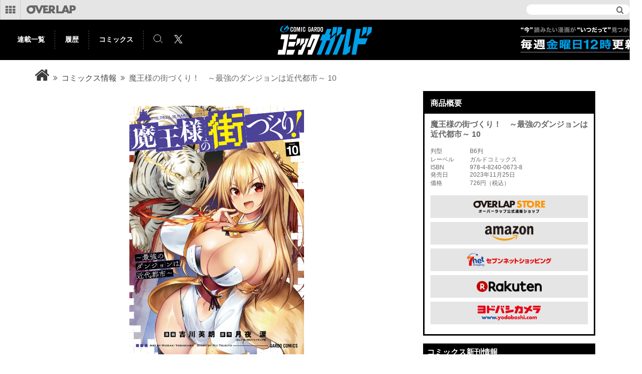

--- FILE ---
content_type: text/html; charset=utf-8
request_url: https://over-lap.co.jp/%E9%AD%94%E7%8E%8B%E6%A7%98%E3%81%AE%E8%A1%97%E3%81%A5%E3%81%8F%E3%82%8A%EF%BC%81%E3%80%80%EF%BD%9E%E6%9C%80%E5%BC%B7%E3%81%AE%E3%83%80%E3%83%B3%E3%82%B8%E3%83%A7%E3%83%B3%E3%81%AF%E8%BF%91%E4%BB%A3%E9%83%BD%E5%B8%82%EF%BD%9E+10/product/0/9784824006738/?cat=CGB&swrd=
body_size: 61347
content:

<?xml version="1.0" encoding="UTF-8"?>
<!DOCTYPE html PUBLIC "-//W3C//DTD XHTML 1.0 Transitional//EN" "http://www.w3.org/TR/xhtml1/DTD/xhtml1-transitional.dtd">
<html xmlns="http://www.w3.org/1999/xhtml" xml:lang="ja" lang="ja">
<head id="ctl00_Head1"><meta http-equiv="Content-Type" content="text/html; charset=UTF-8" /><title>
	魔王様の街づくり！　～最強のダンジョンは近代都市～ 10｜ガルドコミックス情報
</title><meta http-equiv="Content-Script-Type" content="text/javascript" /><meta name="viewport" content="width=device-width, initial-scale=1.0" />



<meta name="keywords" content="魔王様の街づくり！　～最強のダンジョンは近代都市～ 10,オーバーラップ,文庫,単行本,overlap,ノベルス,ライトノベル,ラノベ,コミック,コミックス,ガルド,リキューレ,ガルドコミックス情報" />
<meta name="description" content="魔王様の街づくり！　～最強のダンジョンは近代都市～ 10情報をCHECK！　オーバーラップ発エンターテインメントコンテンツ" />



<meta property="og:title" content='魔王様の街づくり！　～最強のダンジョンは近代都市～ 10'/>
<meta property="og:type" content="article"/>
<meta property="og:url" content="http://over-lap.co.jp/Form/Product/ProductDetail.aspx?pid=9784824006738"/>
<meta property="og:image" content="http://over-lap.co.jp/Contents/ProductImages/0/9784824006738_M.jpg"/>
<meta property="og:site_name" content="OVERLAP "/>
<meta property="og:description" content="魔王様の街づくり！　～最強のダンジョンは近代都市～ 10情報をCHECK！　オーバーラップ発エンターテインメントコンテンツ" />
<meta name="format-detection" content="telephone=no">



<link href="/Css/product.css" rel="stylesheet" type="text/css" media="all" />



    <link href="/Library/css/gardo.css" rel="stylesheet" type="text/css">
    <link rel="stylesheet" type="text/css" href="/gardo/css/slick.css" media="screen" />
    <link rel="stylesheet" type="text/css" href="/gardo/css/slick-theme.css" media="screen" />



<script type="text/javascript" charset="Shift_JIS" src="/Js/w2.js?20171101"></script>
<script type="text/javascript" charset="Shift_JIS" src="/Js/w2.textboxevents.js"></script>

<script type="text/javascript" src="/Js/jquery-1.9.0.min.js"></script>

<script type="text/javascript" charset="Shift_JIS" src="/Js/AC_ActiveX.js"></script>
<script type="text/javascript" charset="Shift_JIS" src="/Js/AC_RunActiveContent.js"></script>
<link rel="stylesheet" href="/Js/colorbox/colorbox.css" />
<script type="text/javascript" src="/Js/colorbox/jquery.colorbox-min.js"></script>
<script type="text/javascript" charset="Shift_JIS" src="/Js/colorbox/jquery.colorbox-jp.js"></script>
<script type="text/javascript" src="/Js/jquery.cookie.js"></script>


<script type="text/javascript" charset="UTF-8" src="/Js/ClientValidateScript.aspx"></script>



<script type="text/javascript">
<!--
	var site_path_root = '/';
//-->
</script>
<script type="text/javascript" charset="Shift_JIS" src="/Js/ThickBox/thickbox.js"></script>
<link id="ctl00_lThickBoxCss" rel="stylesheet" href="/Js/ThickBox/thickbox.css" type="text/css" media="all" />

<script type="text/javascript" src="/Library/js/jquery.matchHeight.js"></script>
<script type="text/javascript" src="/Library/js/slick.min.js"></script>


</head>
<body onload="" >

<form name="aspnetForm" method="post" action="/Form/Product/ProductDetail.aspx?shop=0&amp;pid=9784824006738&amp;cat=CGB&amp;swrd=" id="aspnetForm" onsubmit="return (document.getElementById(&#39;__EVENTVALIDATION&#39;) != null);" onkeypress="return ((event.keyCode != 13) || (window.event.srcElement.type != &#39;text&#39;));">
<div>
<input type="hidden" name="__EVENTTARGET" id="__EVENTTARGET" value="" />
<input type="hidden" name="__EVENTARGUMENT" id="__EVENTARGUMENT" value="" />
<input type="hidden" name="__VIEWSTATE" id="__VIEWSTATE" value="/[base64]/////[base64]////[base64]/////P///wYIAAAAA3BpZAYJAAAADTk3ODQ4MjQwMDY3MzgB9v////z///8GCwAAAAN2aWQGDAAAAAAB8/////z///8GDgAAAANwbm8GDwAAAAExAfD////8////BhEAAAADY2F0BhIAAAADQ0dCAe3////8////BhQAAAAEc3dyZAkMAAAAAer////8////BhcAAAADaW1nBhgAAAABMQHn/////P///wYaAAAABHNvcnQGGwAAAAIxMQHk/////P///wYdAAAABWNpY29uCQwAAAAB4f////z///8GIAAAAANtaW4JDAAAAAHe/////P///wYjAAAAA21heAkMAAAAAdv////8////BiYAAAAFZHBjbnQGJwAAAAItMQHY/////P///wYpAAAABHVkbnMGKgAAAAEwAdX////8////BiwAAAAEZG9zcAkMAAAAAdL////8////Bi8AAAAKc2VsbGZyb21feQkMAAAAAc/////8////BjIAAAAKc2VsbGZyb21fbQkMAAAAAcz////8////BjUAAAAIc2VsbHRvX3kJDAAAAAHJ/////P///wY4AAAACHNlbGx0b19tCQwAAAABxv////z///8GOwAAAARoYXNxCQwAAAABw/////z///8GPgAAAApicmFuZF9uYW1lCgseBXRpdGxlBW/prZTnjovmp5jjga7ooZfjgaXjgY/jgorvvIHjgIDvvZ7mnIDlvLfjga7jg4Djg7Pjgrjjg6fjg7Pjga/ov5Hku6Ppg73luILvvZ4gMTDvvZzjgqzjg6vjg4njgrPjg5/jg4Pjgq/[base64]/////[base64]/QHprZTnjovmp5jjga7ooZfjgaXjgY/jgorvvIHjgIDvvZ7mnIDlvLfjga7jg4Djg7Pjgrjjg6fjg7Pjga/ov5Hku6Ppg73luILvvZ4gMTAs44Kq44O844OQ44O844Op44OD44OXLOaWh+W6qyzljZjooYzmnKwsb3ZlcmxhcCzjg47jg5njg6vjgrks44Op44Kk44OI44OO44OZ44OrLOODqeODjuODmSzjgrPjg5/jg4Pjgq8s44Kz44Of44OD44Kv44K5LOOCrOODq+ODiSzjg6rjgq3jg6Xjg7zjg6ws44Ks44Or44OJ44Kz44Of44OD44Kv44K55oOF5aCxpwHprZTnjovmp5jjga7ooZfjgaXjgY/jgorvvIHjgIDvvZ7mnIDlvLfjga7jg4Djg7Pjgrjjg6fjg7Pjga/ov5Hku6Ppg73luILvvZ4gMTDmg4XloLHjgpJDSEVDS++8geOAgOOCquODvOODkOODvOODqeODg+ODl+eZuuOCqOODs+OCv+ODvOODhuOCpOODs+ODoeODs+ODiOOCs+ODs+ODhuODs+ODhE7prZTnjovmp5jjga7ooZfjgaXjgY/jgorvvIHjgIDvvZ7mnIDlvLfjga7jg4Djg7Pjgrjjg6fjg7Pjga/[base64]/////[base64]////[base64]/////P///wYIAAAAA3BpZAYJAAAADTk3ODQ4MjQwMDY3MzgB9v////z///8GCwAAAAN2aWQGDAAAAAAB8/////z///8GDgAAAANwbm8GDwAAAAExAfD////8////BhEAAAADY2F0BhIAAAADQ0dCAe3////8////BhQAAAAEc3dyZAkMAAAAAer////8////BhcAAAADaW1nBhgAAAABMQHn/////P///wYaAAAABHNvcnQGGwAAAAIxMQHk/////P///wYdAAAABWNpY29uCQwAAAAB4f////z///8GIAAAAANtaW4JDAAAAAHe/////P///wYjAAAAA21heAkMAAAAAdv////8////BiYAAAAFZHBjbnQGJwAAAAItMQHY/////P///wYpAAAABHVkbnMGKgAAAAEwAdX////8////BiwAAAAEZG9zcAkMAAAAAdL////8////Bi8AAAAKc2VsbGZyb21feQkMAAAAAc/////8////BjIAAAAKc2VsbGZyb21fbQkMAAAAAcz////8////BjUAAAAIc2VsbHRvX3kJDAAAAAHJ/////P///wY4AAAACHNlbGx0b19tCQwAAAABxv////z///8GOwAAAARoYXNxCQwAAAABw/////z///[base64]/jg4Pjgq/jgqjjg4PjgrvjgqQFA0NFQmcQBR7jgqzjg6vjg4njgrPjg5/jg4Pjgq/jgrnmg4XloLEFA0NHQmcQBSHjgrPjg5/jg4Pjgq/[base64]/////[base64]/P///[base64]////8////BggAAAADcGlkBgkAAAANOTc4NDgyNDAwNjczOAH2/////P///wYLAAAAA3ZpZAYMAAAAAAHz/////P///wYOAAAAA3BubwYPAAAAATEB8P////z///8GEQAAAANjYXQGEgAAAANDR0IB7f////z///8GFAAAAARzd3JkCQwAAAAB6v////z///8GFwAAAANpbWcGGAAAAAExAef////8////BhoAAAAEc29ydAYbAAAAAjExAeT////8////Bh0AAAAFY2ljb24JDAAAAAHh/////P///wYgAAAAA21pbgkMAAAAAd7////8////BiMAAAADbWF4CQwAAAAB2/////z///8GJgAAAAVkcGNudAYnAAAAAi0xAdj////8////BikAAAAEdWRucwYqAAAAATAB1f////z///8GLAAAAARkb3NwCQwAAAAB0v////z///8GLwAAAApzZWxsZnJvbV95CQwAAAABz/////z///8GMgAAAApzZWxsZnJvbV9tCQwAAAABzP////z///8GNQAAAAhzZWxsdG9feQkMAAAAAcn////8////BjgAAAAIc2VsbHRvX20JDAAAAAHG/////P///wY7AAAABGhhc3EJDAAAAAHD/////P///[base64]/jg4Pjgq/mir3lh7rnlKgFA0NMQmcQBSHnlLfmgKflkJHjgZHjgrPjg5/jg4Pjgq/mir3lh7rnlKgFA0NNQmcQBR7jgq/jg6rjgqjjgrPjg5/jg4Pjgq/jgrnmg4XloLEFA0NRQmcQBSHjgrPjg5/jg4Pjgq/jgq/jg6rjgqjkvZzlk4HkuIDopqcFA0NRU2cQBSHlpbPmgKflkJHjgZHjgrPjg5/jg4Pjgq/mir3lh7rnlKgFA0NXQmcQBRlEVkTvvIZCbHUtcmF56Zai6YCj5ZWG5ZOBBQNEVkRnEAUM6YCa6LKp5ZWG5ZOBBQNFQ0dnEAUpTGlRdWxsZSDjg6rjgq3jg6Xjg7zjg6wgfCDjgrPjg5/jg4Pjgq/jgrkFA0xJUWcQBSfjg6njg5bjg5Hjg6vjg5XjgqfjgrPjg5/jg4Pjgq/jgrnmg4XloLEFA0xQQmcQBSZMaVF1bGxlIOODquOCreODpeODvOODrCB8IOODnuOCrOOCuOODswUDTFFNZxAFJkxpUXVsbGUg44Oq44Kt44Ol44O844OsIHwg44K/[base64]////[base64]////[base64]////z///8GCAAAAANwaWQGCQAAAA05Nzg0ODI0MDA2NzM4Afb////8////BgsAAAADdmlkBgwAAAAAAfP////8////Bg4AAAADcG5vBg8AAAABMQHw/////P///wYRAAAAA2NhdAYSAAAAA0NHQgHt/////P///wYUAAAABHN3cmQJDAAAAAHq/////P///wYXAAAAA2ltZwYYAAAAATEB5/////z///8GGgAAAARzb3J0BhsAAAACMTEB5P////z///8GHQAAAAVjaWNvbgkMAAAAAeH////8////BiAAAAADbWluCQwAAAAB3v////z///8GIwAAAANtYXgJDAAAAAHb/////P///wYmAAAABWRwY250BicAAAACLTEB2P////z///8GKQAAAAR1ZG5zBioAAAABMAHV/////P///wYsAAAABGRvc3AJDAAAAAHS/////P///wYvAAAACnNlbGxmcm9tX3kJDAAAAAHP/////P///wYyAAAACnNlbGxmcm9tX20JDAAAAAHM/////P///wY1AAAACHNlbGx0b195CQwAAAAByf////z///8GOAAAAAhzZWxsdG9fbQkMAAAAAcb////8////BjsAAAAEaGFzcQkMAAAAAcP////8////[base64]/jgqTjg4jjg6sFA0xRVGcQBQnlrp/[base64]/////[base64]////[base64]/////P///wYIAAAAA3BpZAYJAAAADTk3ODQ4MjQwMDY3MzgB9v////z///8GCwAAAAN2aWQGDAAAAAAB8/////z///8GDgAAAANwbm8GDwAAAAExAfD////8////BhEAAAADY2F0BhIAAAADQ0dCAe3////8////BhQAAAAEc3dyZAkMAAAAAer////8////BhcAAAADaW1nBhgAAAABMQHn/////P///wYaAAAABHNvcnQGGwAAAAIxMQHk/////P///wYdAAAABWNpY29uCQwAAAAB4f////z///8GIAAAAANtaW4JDAAAAAHe/////P///wYjAAAAA21heAkMAAAAAdv////8////BiYAAAAFZHBjbnQGJwAAAAItMQHY/////P///wYpAAAABHVkbnMGKgAAAAEwAdX////8////BiwAAAAEZG9zcAkMAAAAAdL////8////Bi8AAAAKc2VsbGZyb21feQkMAAAAAc/////8////BjIAAAAKc2VsbGZyb21fbQkMAAAAAcz////8////BjUAAAAIc2VsbHRvX3kJDAAAAAHJ/////P///wY4AAAACHNlbGx0b19tCQwAAAABxv////z///8GOwAAAARoYXNxCQwAAAABw/////z///[base64]/jg4Pjgq/jgqjjg4PjgrvjgqQFA0NFQmcQBR7jgqzjg6vjg4njgrPjg5/jg4Pjgq/jgrnmg4XloLEFA0NHQmcQBSHjgrPjg5/jg4Pjgq/[base64]/////[base64]/P///[base64]////8////BggAAAADcGlkBgkAAAANOTc4NDgyNDAwNjczOAH2/////P///wYLAAAAA3ZpZAYMAAAAAAHz/////P///wYOAAAAA3BubwYPAAAAATEB8P////z///8GEQAAAANjYXQGEgAAAANDR0IB7f////z///8GFAAAAARzd3JkCQwAAAAB6v////z///8GFwAAAANpbWcGGAAAAAExAef////8////BhoAAAAEc29ydAYbAAAAAjExAeT////8////Bh0AAAAFY2ljb24JDAAAAAHh/////P///wYgAAAAA21pbgkMAAAAAd7////8////BiMAAAADbWF4CQwAAAAB2/////z///8GJgAAAAVkcGNudAYnAAAAAi0xAdj////8////BikAAAAEdWRucwYqAAAAATAB1f////z///8GLAAAAARkb3NwCQwAAAAB0v////z///8GLwAAAApzZWxsZnJvbV95CQwAAAABz/////z///8GMgAAAApzZWxsZnJvbV9tCQwAAAABzP////z///8GNQAAAAhzZWxsdG9feQkMAAAAAcn////8////BjgAAAAIc2VsbHRvX20JDAAAAAHG/////P///wY7AAAABGhhc3EJDAAAAAHD/////P///[base64]/jg4Pjgq/mir3lh7rnlKgFA0NMQmcQBSHnlLfmgKflkJHjgZHjgrPjg5/jg4Pjgq/mir3lh7rnlKgFA0NNQmcQBR7jgq/jg6rjgqjjgrPjg5/jg4Pjgq/jgrnmg4XloLEFA0NRQmcQBSHjgrPjg5/jg4Pjgq/jgq/jg6rjgqjkvZzlk4HkuIDopqcFA0NRU2cQBSHlpbPmgKflkJHjgZHjgrPjg5/jg4Pjgq/mir3lh7rnlKgFA0NXQmcQBRlEVkTvvIZCbHUtcmF56Zai6YCj5ZWG5ZOBBQNEVkRnEAUM6YCa6LKp5ZWG5ZOBBQNFQ0dnEAUpTGlRdWxsZSDjg6rjgq3jg6Xjg7zjg6wgfCDjgrPjg5/jg4Pjgq/jgrkFA0xJUWcQBSfjg6njg5bjg5Hjg6vjg5XjgqfjgrPjg5/jg4Pjgq/jgrnmg4XloLEFA0xQQmcQBSZMaVF1bGxlIOODquOCreODpeODvOODrCB8IOODnuOCrOOCuOODswUDTFFNZxAFJkxpUXVsbGUg44Oq44Kt44Ol44O844OsIHwg44K/[base64]/jgorvvIHjgIDvvZ7mnIDlvLfjga7jg4Djg7Pjgrjjg6fjg7Pjga/[base64]/[base64]/jgonjgZXjgozjgZ/mrbvjgavoh7Pjgovnl4XjgIznmb3mrbvnl4XjgI3jgavlr77jgZfjgIHjg5fjg63jgrHjg6vjga/jgYLjgonjgobjgovmiYvmrrXjgpLpp4bkvb/jgZfjgabmoLnntbbjgavmiJDlip/[base64]/jOOBqOOBleOCjOOCi+mtlOeOi+OBruWKm+OCkuino+OBjeaUvuOBpOOCouOCrOODrOOCueOBruaatOWogeOBq+OAgeOCouODtOOCoeODreODs+OCkuWuiOOCjeOBhuOBqOaIpuOBhuOCr+OCpOODiuOBr+eqruWcsOOBq+eri+OBn+OBleOCjOOBpuOBhOOBjyE/[base64]/[base64]/[base64]/[base64]/[base64]/[base64]/[base64]/[base64]/[base64]/[base64]/[base64]/[base64]/Y2F0PUNHQiZzd3JkPU7prZTnjovmp5jjga7ooZfjgaXjgY/jgorvvIHjgIDvvZ7mnIDlvLfjga7jg4Djg7Pjgrjjg6fjg7Pjga/[base64]/jg4Pjgq/[base64]/[base64]/[base64]/[base64]/Y2F0PUJOSyZzd3JkPVfngo7kuIrjgZfjgabjgotWVHViZXLjgpLmk4HorbfjgZfjgZ/jgonjgIHjgq/jg6njgrkx44Gu576O5bCR5aWz44Gr5ZGK55m944GV44KM44Gf5Lu2IDJkAgkPZBYCZg8VAQnjgo/jgZ/[base64]/[base64]/[base64]/Y2F0PUJOSyZzd3JkPQzjgarjgpPjgb/[base64]/Y2F0PUJOSyZzd3JkPacB5oGL57WQ44Gz5aSp5L2/44Gh44KD44KT44GM5aWz44Gu5a2Q44Gr5YWN55ar44K844Ot44Gq44Oc44Kv44Gr44Kt44K544GV44Gb44KLIDHjgIDigLvnm7jmiYvjga7nvo7lsJHlpbPjgZ/jgaHjga/jgb/jgpPjgarjgrXjgq3jg6Xjg5Djgrnjgavlj5bjgorjgaTjgYvjgozjgabjgYTjgb7jgZlkAgkPZBYCZg8VAQzlsI/[base64]/Y2F0PUJOSyZzd3JkPQzlsI/[base64]/[base64]/Y2F0PUJOSyZzd3JkPUjnlbDnlYzmjoPmu4Xjga7jgr3jg6vjgrjjg6Pjg7zjg6HjgqTjg4kgMy7nmb3mgYvjgajokrzngo7jga7otoXlhYvoh6jnlYxkAgkPZBYCZg8VAQzmsrPpjYvpub/[base64]/5bO2ZAIFDxUBTumtlOeOi+anmOOBruihl+OBpeOBj+OCiu+8geOAgO+9nuacgOW8t+OBruODgOODs+OCuOODp+ODs+OBr+i/[base64]/jgorvvIHjgIDvvZ7mnIDlvLfjga7jg4Djg7Pjgrjjg6fjg7Pjga/ov5Hku6Ppg73luILvvZ4gMTAM5ZCJ5bed6Iux5pyXE+WOn+S9nO+8j+aciOWknCDmtpkAZAIIDxYCH0hoFgJmDxUBDTk3ODQ4MjQwMDY3MzhkAgkPFgIfSGgWAmYPFQENOTc4NDgyNDAwNjczOGQCCw8VBQVCNuWIpBjjgqzjg6vjg4njgrPjg5/jg4Pjgq/[base64]/jgorvvIHjgIDvvZ7mnIDlvLfjga7jg4Djg7Pjgrjjg6fjg7Pjga/ov5Hku6Ppg73luILvvZ4gMTAAAGQCFg8VAg05Nzg0ODI0MDA2NzM4AGQCGA8VAU7prZTnjovmp5jjga7ooZfjgaXjgY/jgorvvIHjgIDvvZ7mnIDlvLfjga7jg4Djg7Pjgrjjg6fjg7Pjga/[base64]/jgYjjgovjg63jg63jg47jga7oqpjmi5DjgpLnlLvnrZbjgIINCuOBleOCieOBq+emgeW/jOOBqOOBleOCjOOCi+mtlOeOi+OBruWKm+OCkuino+OBjeaUvuOBpOOCouOCrOODrOOCueOBruaatOWogeOBq+OAgeOCouODtOOCoeODreODs+OCkuWuiOOCjeOBhuOBqOaIpuOBhuOCr+OCpOODiuOBr+eqruWcsOOBq+eri+OBn+OBleOCjOOBpuOBhOOBjyE/DQrmhJvjgZnjgovku7LplpPjgZ/jgaHjgbjmrKHjgIXjgajov6vjgovljbHmqZ/jgavjgIHjg5fjg63jgrHjg6vjga/igKbigKYNCg0K44CM5L+644Gu6a2U5Yqb44KS5Y+X44GR5Y+W44KM4oCV4oCV44Kv44Kk44OK77yB44CNDQoNCuS7sumWk+OCkuaDs+OBhuW/g+OBjOOAgeemgeW/jOOCkuS5l+OCiui2iuOBiOWlh+i3oeOCkui1t+OBk+OBmeKAleKAlSEhDQrjg4Djg7Pjgrjjg6fjg7PlibXpgKDjg5XjgqHjg7Pjgr/[base64]/[base64]/jgorvvIHjgIDvvZ7mnIDlvLfjga7jg4Djg7Pjgrjjg6fjg7Pjga/[base64]/dGFnPW92ZXJsYXBvZmZpY2lhbC0yMmQCKQ9kFgJmDxUBL2h0dHBzOi8vN25ldC5vbW5pNy5qcC9kZXRhaWxfaXNibi85Nzg0ODI0MDA2NzM4ZAIqD2QWAmYPFQEtaHR0cDovL2Jvb2tzLnJha3V0ZW4uY28uanAvYi5qc3A/aT00ODI0MDA2NzMyZAIrD2QWAmYPFQFVaHR0cDovL3d3dy55b2RvYmFzaGkuY29tL2VjL2NhdGVnb3J5L2luZGV4Lmh0bWw/[base64]/jgorvvIHjgIDvvZ7mnIDlvLfjga7jg4Djg7Pjgrjjg6fjg7Pjga/ov5Hku6Ppg73luILvvZ4gMTBkAjMPDxYCH0cFLi9Db250ZW50cy9Qcm9kdWN0SW1hZ2VzLzAvOTc4NDgyNDAwNjczOF9MTC5qcGdkZAI0DxUFTumtlOeOi+anmOOBruihl+OBpeOBj+OCiu+8geOAgO+9nuacgOW8t+OBruODgOODs+OCuOODp+ODs+OBr+i/[base64]/jgonjgZXjgozjgZ/mrbvjgavoh7Pjgovnl4XjgIznmb3mrbvnl4XjgI3jgavlr77jgZfjgIHjg5fjg63jgrHjg6vjga/jgYLjgonjgobjgovmiYvmrrXjgpLpp4bkvb/jgZfjgabmoLnntbbjgavmiJDlip/[base64]/jOOBqOOBleOCjOOCi+mtlOeOi+OBruWKm+OCkuino+OBjeaUvuOBpOOCouOCrOODrOOCueOBruaatOWogeOBq+OAgeOCouODtOOCoeODreODs+OCkuWuiOOCjeOBhuOBqOaIpuOBhuOCr+OCpOODiuOBr+eqruWcsOOBq+eri+OBn+OBleOCjOOBpuOBhOOBjyE/[base64]/[base64]/Y2F0PUNHQiZzd3JkPU7prZTnjovmp5jjga7ooZfjgaXjgY/jgorvvIHjgIDvvZ7mnIDlvLfjga7jg4Djg7Pjgrjjg6fjg7Pjga/[base64]/[base64]/[base64]/Y2F0PUNHQiZzd3JkPWQCAQ8PFgIfRwUtL0NvbnRlbnRzL1Byb2R1Y3RJbWFnZXMvMC85Nzg0ODI0MDA2NzM4X00uanBnZGQCAg8VBRjjgqzjg6vjg4njgrPjg5/jg4Pjgq/[base64]/[base64]/[base64]/Y2F0PUNHQiZzd3JkPWQCAQ8PFgIfRwUtL0NvbnRlbnRzL1Byb2R1Y3RJbWFnZXMvMC85Nzg0ODI0MDAxMzk5X00uanBnZGQCAg8VBRjjgqzjg6vjg4njgrPjg5/jg4Pjgq/[base64]/Y2F0PUNHQiZzd3JkPU3prZTnjovmp5jjga7ooZfjgaXjgY/jgorvvIHjgIDvvZ7mnIDlvLfjga7jg4Djg7Pjgrjjg6fjg7Pjga/[base64]/[base64]/[base64]/Y2F0PUNHQiZzd3JkPWQCAQ8PFgIfRwUtL0NvbnRlbnRzL1Byb2R1Y3RJbWFnZXMvMC85Nzg0ODY1NTQ2OTAzX00uanBnZGQCAg8VBRjjgqzjg6vjg4njgrPjg5/jg4Pjgq/[base64]/Y2F0PUNHQiZzd3JkPU3prZTnjovmp5jjga7ooZfjgaXjgY/jgorvvIHjgIDvvZ7mnIDlvLfjga7jg4Djg7Pjgrjjg6fjg7Pjga/[base64]/[base64]/[base64]/Y2F0PUNHQiZzd3JkPWQCAQ8PFgIfRwUtL0NvbnRlbnRzL1Byb2R1Y3RJbWFnZXMvMC85Nzg0ODY1NTQ0MTA3X00uanBnZGQCAg8VBRjjgqzjg6vjg4njgrPjg5/jg4Pjgq/[base64]/Y2F0PUNHQiZzd3JkPU3prZTnjovmp5jjga7ooZfjgaXjgY/jgorvvIHjgIDvvZ7mnIDlvLfjga7jg4Djg7Pjgrjjg6fjg7Pjga/[base64]/keS7o+mDveW4gu+9niAxMAVCNuWIpBjjgqzjg6vjg4njgrPjg5/jg4Pjgq/[base64]/Y2F0PUNHQiZzd3JkPU7prZTnjovmp5jjga7ooZfjgaXjgY/jgorvvIHjgIDvvZ7mnIDlvLfjga7jg4Djg7Pjgrjjg6fjg7Pjga/[base64]/[base64]/[base64]/Y2F0PUNHQiZzd3JkPWQCAQ8PFgIfRwUtL0NvbnRlbnRzL1Byb2R1Y3RJbWFnZXMvMC85Nzg0ODI0MDA2NzM4X00uanBnZGQCAg8VBRjjgqzjg6vjg4njgrPjg5/jg4Pjgq/[base64]/[base64]/[base64]/Y2F0PUNHQiZzd3JkPWQCAQ8PFgIfRwUtL0NvbnRlbnRzL1Byb2R1Y3RJbWFnZXMvMC85Nzg0ODI0MDAxMzk5X00uanBnZGQCAg8VBRjjgqzjg6vjg4njgrPjg5/jg4Pjgq/[base64]/Y2F0PUNHQiZzd3JkPU3prZTnjovmp5jjga7ooZfjgaXjgY/jgorvvIHjgIDvvZ7mnIDlvLfjga7jg4Djg7Pjgrjjg6fjg7Pjga/[base64]/[base64]/[base64]/Y2F0PUNHQiZzd3JkPWQCAQ8PFgIfRwUtL0NvbnRlbnRzL1Byb2R1Y3RJbWFnZXMvMC85Nzg0ODY1NTQ2OTAzX00uanBnZGQCAg8VBRjjgqzjg6vjg4njgrPjg5/jg4Pjgq/[base64]/Y2F0PUNHQiZzd3JkPU3prZTnjovmp5jjga7ooZfjgaXjgY/jgorvvIHjgIDvvZ7mnIDlvLfjga7jg4Djg7Pjgrjjg6fjg7Pjga/[base64]/[base64]/[base64]/Y2F0PUNHQiZzd3JkPWQCAQ8PFgIfRwUtL0NvbnRlbnRzL1Byb2R1Y3RJbWFnZXMvMC85Nzg0ODY1NTQ0MTA3X00uanBnZGQCAg8VBRjjgqzjg6vjg4njgrPjg5/jg4Pjgq/[base64]/Y2F0PUNHQiZzd3JkPU3prZTnjovmp5jjga7ooZfjgaXjgY/jgorvvIHjgIDvvZ7mnIDlvLfjga7jg4Djg7Pjgrjjg6fjg7Pjga/[base64]/[base64]/[base64]/Y2F0PUNHQiZzd3JkPUfjgYrpmqPjgZXjgpPjga7jgq7jg6Pjg6vjgYzlg5XjgpLmg5rjgozjgZXjgZvjgZ/jgY/[base64]/lubzlpbPjga7mpb3jgZfjgYTjg4/[base64]/[base64]/[base64]/[base64]/Y2F0PUNHQiZzd3JkPRXjgYvjgarjganjgoHjga/[base64]/uuOBq+ODiOODqeOCpuODnuOCkuS4juOBiOOBn+Wls+WtkOmBlOOBjOODgeODqeODgeODqeimi+OBpuOBj+OCi+OBkeOBqeOAgeaui+W/[base64]/[base64]/[base64]/[base64]/Y2F0PUNHQiZzd3JkPRLpu5Ljga7lj6zllprlo6sgMjRYLyVlOSViYiU5MiVlMyU4MSVhZSVlNSU4ZiVhYyVlNSU5NiU5YSVlNSVhMyVhYisyNC9wcm9kdWN0LzAvOTc4NDgyNDAxNTQ2NC8/[base64]/[base64]/[base64]/[base64]/[base64]/Y2F0PUNHQiZzd3JkPVbjg4njg63jg4Pjg5fjgqLjgqbjg4jjgYvjgonjga7lho3lsLHogbflhYjjga/[base64]/[base64]/Y2F0PUNHQiZzd3JkPV/kuIDnlJ/lg43jgY3jgZ/jgY/jgarjgYTkv7rjgYzjgIHjgq/jg6njgrnjg6HjgqTjg4jjga7lpKfkurrmsJfjgqLjgqTjg4njg6vjgavmh5DjgYvjgozjgZ/[base64]/Y2F0PUNHQiZzd3JkPXHnnJ/jga7lrp/lipvjgpLpmqDjgZfjgabjgYTjgovjgajmgJ3jgo/jgozjgabjgovnsr7pnIrluKvjgIHlrp/jga/[base64]/[base64]/[base64]/keS7o+mDveW4gu+9niAxMGQCRQ8VBE7prZTnjovmp5jjga7ooZfjgaXjgY/jgorvvIHjgIDvvZ7mnIDlvLfjga7jg4Djg7Pjgrjjg6fjg7Pjga/ov5Hku6Ppg73luILvvZ4gMTBO6a2U546L5qeY44Gu6KGX44Gl44GP44KK77yB44CA772e5pyA5by344Gu44OA44Oz44K444On44Oz44Gv6L+R5Luj6YO95biC772eIDEwDOWQieW3neiLseaclxPljp/kvZzvvI/[base64]/[base64]/keS7o+mDveW4gu+9niAxMGQCTQ8VAU7prZTnjovmp5jjga7ooZfjgaXjgY/jgorvvIHjgIDvvZ7mnIDlvLfjga7jg4Djg7Pjgrjjg6fjg7Pjga/[base64]/Y2F0PUNHQiZzd3JkPQoyMDE4LjEwLjI1ZAIBDw8WAh9HBS0vQ29udGVudHMvUHJvZHVjdEltYWdlcy8wLzk3ODQ4NjU1NDQxMDdfTC5qcGdkZAICDxUDTemtlOeOi+anmOOBruihl+OBpeOBj+OCiu+8geOAgO+9nuacgOW8t+OBruODgOODs+OCuOODp+ODs+OBr+i/keS7o+mDveW4gu+9niAxDOWQieW3neiLseaclxLljp/kvZzvvI/[base64]/jgorvvIHjgIDvvZ7mnIDlvLfjga7jg4Djg7Pjgrjjg6fjg7Pjga/[base64]/Y2F0PUNHQiZzd3JkPQoyMDE5LjEyLjI1ZAIBDw8WAh9HBS0vQ29udGVudHMvUHJvZHVjdEltYWdlcy8wLzk3ODQ4NjU1NDU5NTFfTC5qcGdkZAICDxUDTemtlOeOi+anmOOBruihl+OBpeOBj+OCiu+8geOAgO+9nuacgOW8t+OBruODgOODs+OCuOODp+ODs+OBr+i/keS7o+mDveW4gu+9niAzDOWQieW3neiLseaclxLljp/kvZzvvI/[base64]/jgorvvIHjgIDvvZ7mnIDlvLfjga7jg4Djg7Pjgrjjg6fjg7Pjga/[base64]/[base64]/keS7o+mDveW4gu+9niA2DOWQieW3neiLseaclxLljp/kvZzvvI/[base64]/jgorvvIHjgIDvvZ7mnIDlvLfjga7jg4Djg7Pjgrjjg6fjg7Pjga/[base64]/[base64]/keS7o+mDveW4gu+9niA5DOWQieW3neiLseaclxLljp/kvZzvvI/[base64]/Y2F0PUNHQiZzd3JkPQoyMDIzLjExLjI1ZAIBDw8WAh9HBS0vQ29udGVudHMvUHJvZHVjdEltYWdlcy8wLzk3ODQ4MjQwMDY3MzhfTC5qcGdkZAICDxUDTumtlOeOi+anmOOBruihl+OBpeOBj+OCiu+8geOAgO+9nuacgOW8t+OBruODgOODs+OCuOODp+ODs+OBr+i/[base64]/jgorvvIHjgIDvvZ7mnIDlvLfjga7jg4Djg7Pjgrjjg6fjg7Pjga/[base64]/[base64]/kvZzvvI/mnIjlpJwg5raZZAJRDxUBTumtlOeOi+anmOOBruihl+OBpeOBj+OCiu+8geOAgO+9nuacgOW8t+OBruODgOODs+OCuOODp+ODs+OBr+i/[base64]/kvZzvvI/[base64]/jgaHjgbjmrKHjgIXjgajov6vjgovljbHmqZ/jgavjgIHjg5fjg63jgrHjg6vjga/igKbigKY8YnIgLz48YnIgLz7jgIzkv7rjga7prZTlipvjgpLlj5fjgZHlj5bjgozigJXigJXjgq/[base64]/keS7o+mDveW4gu+9niAxMAVCNuWIpBjjgqzjg6vjg4njgrPjg5/jg4Pjgq/[base64]/[base64]/[base64]/[base64]/jgonjgZXjgozjgZ/mrbvjgavoh7Pjgovnl4XjgIznmb3mrbvnl4XjgI3jgavlr77jgZfjgIHjg5fjg63jgrHjg6vjga/jgYLjgonjgobjgovmiYvmrrXjgpLpp4bkvb/jgZfjgabmoLnntbbjgavmiJDlip/[base64]/jOOBqOOBleOCjOOCi+mtlOeOi+OBruWKm+OCkuino+OBjeaUvuOBpOOCouOCrOODrOOCueOBruaatOWogeOBq+OAgeOCouODtOOCoeODreODs+OCkuWuiOOCjeOBhuOBqOaIpuOBhuOCr+OCpOODiuOBr+eqruWcsOOBq+eri+OBn+OBleOCjOOBpuOBhOOBjyE/[base64]/[base64]/[base64]/[base64]/Y2F0PUNHQiZzd3JkPWQCAQ8PFgIfRwUtL0NvbnRlbnRzL1Byb2R1Y3RJbWFnZXMvMC85Nzg0ODI0MDA4NzAxX00uanBnZGQCAg8VBRjjgqzjg6vjg4njgrPjg5/jg4Pjgq/[base64]/Y2F0PUNHQiZzd3JkPU7prZTnjovmp5jjga7ooZfjgaXjgY/jgorvvIHjgIDvvZ7mnIDlvLfjga7jg4Djg7Pjgrjjg6fjg7Pjga/[base64]/Y2F0PUNHQiZzd3JkPWQCAQ8PFgIfRwUtL0NvbnRlbnRzL1Byb2R1Y3RJbWFnZXMvMC85Nzg0ODI0MDA0ODAyX00uanBnZGQCAg8VBRjjgqzjg6vjg4njgrPjg5/jg4Pjgq/[base64]/Y2F0PUNHQiZzd3JkPU3prZTnjovmp5jjga7ooZfjgaXjgY/jgorvvIHjgIDvvZ7mnIDlvLfjga7jg4Djg7Pjgrjjg6fjg7Pjga/[base64]/[base64]/[base64]/Y2F0PUNHQiZzd3JkPWQCAQ8PFgIfRwUtL0NvbnRlbnRzL1Byb2R1Y3RJbWFnZXMvMC85Nzg0ODY1NTQ5NjkwX00uanBnZGQCAg8VBRjjgqzjg6vjg4njgrPjg5/jg4Pjgq/[base64]/Y2F0PUNHQiZzd3JkPU3prZTnjovmp5jjga7ooZfjgaXjgY/jgorvvIHjgIDvvZ7mnIDlvLfjga7jg4Djg7Pjgrjjg6fjg7Pjga/[base64]/[base64]/[base64]/Y2F0PUNHQiZzd3JkPWQCAQ8PFgIfRwUtL0NvbnRlbnRzL1Byb2R1Y3RJbWFnZXMvMC85Nzg0ODY1NTQ1OTUxX00uanBnZGQCAg8VBRjjgqzjg6vjg4njgrPjg5/jg4Pjgq/[base64]/Y2F0PUNHQiZzd3JkPU3prZTnjovmp5jjga7ooZfjgaXjgY/jgorvvIHjgIDvvZ7mnIDlvLfjga7jg4Djg7Pjgrjjg6fjg7Pjga/[base64]/[base64]/[base64]/Y2F0PUNHQiZzd3JkPWQCAQ8PFgIfRwUtL0NvbnRlbnRzL1Byb2R1Y3RJbWFnZXMvMC85Nzg0ODI0MDEwOTk1X00uanBnZGQCAg8VBRjjgqzjg6vjg4njgrPjg5/jg4Pjgq/[base64]/Y2F0PUNHQiZzd3JkPU7prZTnjovmp5jjga7ooZfjgaXjgY/jgorvvIHjgIDvvZ7mnIDlvLfjga7jg4Djg7Pjgrjjg6fjg7Pjga/[base64]/[base64]/[base64]/[base64]/Y2F0PUNHQiZzd3JkPWQCAQ8PFgIfRwUtL0NvbnRlbnRzL1Byb2R1Y3RJbWFnZXMvMC85Nzg0ODI0MDAyOTkwX00uanBnZGQCAg8VBRjjgqzjg6vjg4njgrPjg5/jg4Pjgq/[base64]/Y2F0PUNHQiZzd3JkPU3prZTnjovmp5jjga7ooZfjgaXjgY/jgorvvIHjgIDvvZ7mnIDlvLfjga7jg4Djg7Pjgrjjg6fjg7Pjga/[base64]/[base64]/[base64]/Y2F0PUNHQiZzd3JkPWQCAQ8PFgIfRwUtL0NvbnRlbnRzL1Byb2R1Y3RJbWFnZXMvMC85Nzg0ODY1NTQ4MzY1X00uanBnZGQCAg8VBRjjgqzjg6vjg4njgrPjg5/jg4Pjgq/[base64]/Y2F0PUNHQiZzd3JkPU3prZTnjovmp5jjga7ooZfjgaXjgY/jgorvvIHjgIDvvZ7mnIDlvLfjga7jg4Djg7Pjgrjjg6fjg7Pjga/[base64]/[base64]/[base64]/Y2F0PUNHQiZzd3JkPWQCAQ8PFgIfRwUtL0NvbnRlbnRzL1Byb2R1Y3RJbWFnZXMvMC85Nzg0ODY1NTQ1MDI5X00uanBnZGQCAg8VBRjjgqzjg6vjg4njgrPjg5/jg4Pjgq/[base64]/Y2F0PUNHQiZzd3JkPU3prZTnjovmp5jjga7ooZfjgaXjgY/jgorvvIHjgIDvvZ7mnIDlvLfjga7jg4Djg7Pjgrjjg6fjg7Pjga/[base64]/[base64]/dGFnPW92ZXJsYXBvZmZpY2lhbC0yMmQCKg9kFgJmDxUBL2h0dHBzOi8vN25ldC5vbW5pNy5qcC9kZXRhaWxfaXNibi85Nzg0ODI0MDA2NzM4ZAIrD2QWAmYPFQEtaHR0cDovL2Jvb2tzLnJha3V0ZW4uY28uanAvYi5qc3A/aT00ODI0MDA2NzMyZAIsD2QWAmYPFQFVaHR0cDovL3d3dy55b2RvYmFzaGkuY29tL2VjL2NhdGVnb3J5L2luZGV4Lmh0bWw/d29yZD05Nzg0ODI0MDA2NzM4JmFtcDtleHRzdD1vdmVyLWxhcGQCZQ8VAQBkAmYPFQEAZAJnDxUCAABkAgsPZBYCZg9kFgRmDxYCH0hnZAIBDxYCH0hnZGStsKWd/CfMOyTFg/6Q8Ia0GuIpb3vdN5VcB6IIENS7AA==" />
</div>

<script type="text/javascript">
//<![CDATA[
var theForm = document.forms['aspnetForm'];
if (!theForm) {
    theForm = document.aspnetForm;
}
function __doPostBack(eventTarget, eventArgument) {
    if (!theForm.onsubmit || (theForm.onsubmit() != false)) {
        theForm.__EVENTTARGET.value = eventTarget;
        theForm.__EVENTARGUMENT.value = eventArgument;
        theForm.submit();
    }
}
//]]>
</script>


<script src="/WebResource.axd?d=aZFanAUGaJ0uwEQ0GS7VzT31P15yrvz7QBMqVsm4XJGlhOgFGbQlS7Hv73ZYBBuB3-9R63g8QhWlFHsGMe12dO9chtAPiVYYk_rVk3bTJY41&amp;t=638628531619783110" type="text/javascript"></script>


<script src="/ScriptResource.axd?d=2ec_zDDcYzelavwEEiZqyg2BdELftpgr4Tt8FL0sghAwWJIF9fAw1AP1rgrp0-8FAWwagJz44f2u7_FUvBLoYKnO5kqanU334dafhSgNEwPcDaLvC77ynJHhKp7_705LwYSG74PrBVEmhFgY01TU-TzE_BcWN_6A9EyPx3G7GlQ1&amp;t=2a9d95e3" type="text/javascript"></script>
<script src="/ScriptResource.axd?d=EXD6sdb6NuxAtp2OAVrmG25RLYM5ggpk7l-VNVJadHlovCblbrinTe4w2rUfM-2n5xJn6JEEa7gdS9bRleFghDyfP3LeiOW5n2PugWOu16-_uXoT32icw5oFfaBwmJX-d5VvzBcA81J2PsI9RY67PDBNF9DJKwjQuHYdPgceZ5YXnw40DNnaaKHM7rLmx5dK0&amp;t=2a9d95e3" type="text/javascript"></script>
<div>

<input type="hidden" name="__VIEWSTATEGENERATOR" id="__VIEWSTATEGENERATOR" value="1E4D0DCC" />
<input type="hidden" name="__EVENTVALIDATION" id="__EVENTVALIDATION" value="/wEdABwkgyfHlk5CmcRDMY75gyuI49Rvlt+G0ZY9X8zgujmKRdef//PwIhm7wNpPA5gMyqYzdIySUfacFjHLUw1SOz4rv6SNFYFonCThSZExrjFErvnmt0/Q3i0xMerbaGnFTnrrA2EDxkStgeNiCfk9HL/vJA4ieprDTQwxCcuKyFYYkrw5KbNuyJL1OQ9O4jGMPxNgdUPjkAantuHjKie07sYBtZUThLzxKEQ3yZMHy3A+l/ALRM5pfjdbzP4xSwvzM5BiZvTIAwkA7cyF8I9zFktcCsckUr6aaW4Uz0Ynz1BwtxGN8ooxV4pIx82lFutiY048/UGqkX4GCSrt1ouTJh9F18zwtzHyTrhIKR72BIsR/o+9wT3HAYjEZyZy78JTALX9PkwCXKOSnVzU49keRJMZNUMEg/FcHlWvkBxrtBeJ1egSIlFBP+LYFsg0ulTNJGYzORD+6zVgAHcZDHpGF7aeWpFMbZvZAeD5PjXxBQXAVZYHzMA/L49tCgYqqY/z9XsnUt92hKJe+uDBU18mBa+h+PN/TWumtZKE+G5x1FRv2JFw6Hli1zhQUQh8Vgr1VrnGa09rfQTEH3zsRY/E8cKmL1hxePorhxk+Tzzx4/Mnb03n3ugcltaMEavVGzCiUuI=" />
</div>

<script type="text/javascript">
<!--
	// クリックジャック攻撃対策
	CheckClickJack('/Form/Blank.aspx');
//-->
</script>


<script type="text/javascript">
//<![CDATA[
Sys.WebForms.PageRequestManager._initialize('ctl00$smScriptManager', 'aspnetForm', ['tctl00$BodyHeaderMainGrd$UpdatePanel1','','tctl00$BodyHeaderMainGrd$ctl00$UpdatePanel1','','tctl00$BodyHeaderMainGrd$upUpdatePanel','','tctl00$BodyHeaderMainQre$UpdatePanel1','','tctl00$BodyHeaderMainQre$ctl00$UpdatePanel1','','tctl00$BodyHeaderMainQre$upUpdatePanel','','tctl00$BodyHeaderMainLqt$UpdatePanel1','','tctl00$BodyHeaderMainLqt$ctl00$UpdatePanel1','','tctl00$BodyHeaderMainLqt$upUpdatePanel','','tctl00$BodyHeaderMainLnv$UpdatePanel1','','tctl00$BodyHeaderMainLnv$ctl00$UpdatePanel1','','tctl00$BodyHeaderMainLnv$upUpdatePanel','','tctl00$BodyHeaderMain$UpdatePanel1','','tctl00$BodyHeaderMain$ctl00$UpdatePanel1','','tctl00$BodyHeaderMain$upUpdatePanel','','tctl00$ContentPlaceHolder1$upUpdatePanel','','tctl00$ContentPlaceHolder1$upUpdatePanel3',''], [], [], 90, 'ctl00');
//]]>
</script>


<div id="Wrap" class="body_in">
<div class="wrapBottom">
<div class="wrapTop">

	

<div id="ctl00_BodyHeaderMainGrd_UpdatePanel1">


</div>




<header id="head_area" class="category_CGB">
    <div class="inner">
        
        
      
        
        
        <div id="menu_bt">
            <input id="side-menu-toggle" type="checkbox">
            <label class="toggle-switch" for="side-menu-toggle"><i class="icon-th icon"></i></label>
            <!--a href="#"><i class="icon-th icon"></i></a-->
            <div class="overlay"></div>
            <div class="sub_category menu__second-level menu-list">
                <div class="inner">
                    <ul class="category">
                        <li><a href="/lnv">ライトノベル</a></li>
                        <li><a href="/rosage">ロサージュノベルス</a></li>
                        <li><a href="/gardo">コミックガルド</a></li>
                        <li><a href="/pkm">ポケットモンスター</a></li>
                        <li><a href="/agm">アニメ／ゲーム／ミュージック</a></li>
                        <li><a href="/888ce">コミックエッセイ</a></li>
                        <li><a href="/qurie">コミッククリエ</a></li>
                        <li><a href="/LiQulle">LiQulle</a></li>
                        <li><a href="http://loveparfait.over-lap.co.jp/">ラブパルフェ</a></li>
                        <li><a href="http://labo.over-lap.co.jp/">オーバーラップラボ</a></li>
                        <li><a href="http://blog.over-lap.co.jp/">オーバーラップ広報室</a></li>
                        <li><a href="https://store.over-lap.co.jp">オーバーラップストア</a></li>
                        <li><a href="https://hd.over-lap.co.jp/">オーバーラップホールディングス</a></li>
                        <li><a href="https://plus.over-lap.co.jp/">オーバーラップ・プラス</a></li>
                    </ul>
                    <ul class="hdmn">
                        <li class="fb"><a href="https://www.facebook.com/OVERLAP.JP" target="_blank">FaceBook</a></li>
                        <li class="tw"><a href="https://twitter.com/OVL_BUNKO" target="_blank">X</a></li>
                        <li class="lin"><a href="https://page.line.me/overlap_info" target="_blank">LINE</a></li>
                        <li class="yt"><a href="https://www.youtube.com/channel/UCSMaQ6UNtJilCwGz0fFTaAg" target="_blank">YOUTUBE</a></li>
                    </ul>
                    <ul class="hdbn">
                        
                        <!--開始-->
                        <li><a href="/bunko/bunkotaisho11/" target="_blank"><img src="/Library/img/banner/2024bn_1_11tokusetsu_sq.jpg" alt="第11回オーバーラップ文庫大賞受賞作特設サイト" style="width:100%;display: block;" /></a></li>
                        
                    
                    </ul>
                </div>
            </div>
        </div>
        <div id="logo"><a href="/"><img src="/Library/img/common/ovllogo.png" alt="OVERLAP" /></a></div>
        <div id="serch_area"><div id="ctl00_BodyHeaderMainGrd_ctl00_UpdatePanel1">

	

</div>

				<div id="Searchbox_Top">
				    <span class="ct_drop">
                        <select name="ctl00$BodyHeaderMainGrd$ctl00$ddlCategories" id="ctl00_BodyHeaderMainGrd_ctl00_ddlCategories">
	<option value="">すべてのカテゴリ</option>
	<option selected="selected" value="ALL">検索結果</option>
	<option value="BNK">オーバーラップ文庫</option>
	<option value="CDG">CD関連商品</option>
	<option value="CEB">コミックエッセイ</option>
	<option value="CGB">ガルドコミックス情報</option>
	<option value="CGS">コミックガルド作品一覧</option>
	<option value="CLB">BLTLコミック抽出用</option>
	<option value="CMB">男性向けコミック抽出用</option>
	<option value="CQB">クリエコミックス情報</option>
	<option value="CQS">コミッククリエ作品一覧</option>
	<option value="CWB">女性向けコミック抽出用</option>
	<option value="DVD">DVD＆Blu-ray関連商品</option>
	<option value="ECG">通販商品</option>
	<option value="LIQ">LiQulle リキューレ | コミックス</option>
	<option value="LPB">ラブパルフェコミックス情報</option>
	<option value="LQM">LiQulle リキューレ | マガジン</option>
	<option value="LQT">LiQulle リキューレ | タイトル</option>
	<option value="LST">実用書</option>
	<option value="NVF">オーバーラップノベルスｆ</option>
	<option value="NVL">オーバーラップノベルス</option>
	<option value="NVR">ロサージュノベルス</option>
	<option value="OBK">その他書籍全般</option>
	<option value="PKM">ポケモン関連商品</option>
	<option value="WSG">ウェブショップアイテム判別用カテゴリ</option>

</select>
                    </span>
					<input name="ctl00$BodyHeaderMainGrd$ctl00$tbSearchWord" type="text" maxlength="250" id="ctl00_BodyHeaderMainGrd_ctl00_tbSearchWord" class="text" onkeypress="if (event.keyCode==13){__doPostBack(&#39;ctl00$BodyHeaderMainGrd$ctl00$lbSearch&#39;,&#39;&#39;); return false;}" />
					<a id="ctl00_BodyHeaderMainGrd_ctl00_lbSearch" class="TopSearch" href="javascript:__doPostBack(&#39;ctl00$BodyHeaderMainGrd$ctl00$lbSearch&#39;,&#39;&#39;)"><i class="icon icon-search"></i></a>
				</div>
				

</div>
    </div>
</header>




<div id="ctl00_BodyHeaderMainGrd_upUpdatePanel">



</div>



	
<script type="text/javascript">
    $(function(){
        var nav = $(".CGB_menu li");
        var url = location.href;
        url = url.substring(url.lastIndexOf("/")+1,url.length); 
        $.each(nav,function(i){
            var link_url = $(nav).eq(i).children("a").attr("href");
            link_url = link_url.substring(link_url.lastIndexOf("/")+1,link_url.length);         
            if(url == link_url){            
                $(nav).eq(i).addClass("active");                
            }
        });
    });
</script>
<div id="grd_head" class="shadow">
    <div class="inner">
        <ul class="header-nav">
        <li class="header-nav-series"><a href="https://comic-gardo.com/series"><span>連載一覧</span></a></li>
        <li class="header-nav-history">
          <a href="https://comic-gardo.com/history" class="header-nav-history-link">
            <span>履歴</span>
          </a>
        </li>
        <li class="header-nav-comics"><a href="https://comic-gardo.com/comics"><span>コミックス</span></a></li>
        <li class="header-nav-search"><a href="https://comic-gardo.com/search"><span><img src="/gardo/img/common/ic_search.svg" alt="検索" /></span></a></li>
        <li class="header-nav-twitter"><a href="https://twitter.com/ovl_bunko" target="_blank"><span><img src="/gardo/img/common/ic_x.svg" alt="公式X" /></span></a></li>
      </ul>
        <figure>
            <a href="https://comic-gardo.com/"><img src="/gardo/img/common/gardo_white_blue.svg" alt="コミックガルド COMIC GARDO" /></a>
        </figure>
         <h3><img src="/gardo/img/common/header_every_friday.svg" alt="オーバーラップ発WEBコミック誌毎月10日／25日更新" /></h3>
    </div> 
</div>

<!--div id="Gard_Header2" class="shadow">
    <div class="inner">
        <ul class="hd_rayout">
            <li class="tl_1">
               <ul>
                    <li><a href="/Form/Product/ProductList.aspx?cat=CGS&dpcnt=40">作品一覧</a></li>
                    <li><a href="/Form/Product/ProductList.aspx?cat=CGB&sellfrom_y=2026&sellto_y=2026&sellfrom_m=1&sellto_m=1">コミックス</a></li>
                </ul>
            </li>
            <li class="tl_2"><h2><a href="/gardo"><img src="/gardo/img/common/logo2.png" alt="コミックガルド COMIC GARDO" /></a></h2></li>
            <li class="tl_3">
                <div class="tpr">
                    <h3><img src="/gardo/img/common/head_catch2.png" alt="オーバーラップ発WEBコミック誌毎月10日／25日更新" /></h3>
                    <h4><a href="https://twitter.com/OVL_BUNKO" target="_blank"><img src="/gardo/img/common/icon_tw.png" alt="最新情報twitterで！"/></a></h4>
                </div>   
            </li>
        </ul>
    </div-->
    









	
	<div id="Contents">
		<div id="main_area">
			
			


<script type="text/javascript" language="javascript">
    function pageLoad() {
        var isAsyncPostback = Sys.WebForms.PageRequestManager.getInstance().get_isInAsyncPostBack();
        if (isAsyncPostback) { tb_init('a.thickbox, area.thickbox, input.thickbox'); }

        $("#js-reader").colorbox({ iframe: true, width: "1060", height: "805" });
        $("#js-questionnaire").colorbox({ iframe: true, width: "600", height: "650", overlayClose: false });
    }
</script>


<style type="text/css">
.addCartErr img{
	opacity: 0.5;
	filter: alpha(opacity=50);
	-moz-opacity: 0.5;
}
</style>








<div class="CGB_Detail">
    <div class="sp_head">
        
<script type="text/javascript">
    $(function(){
        var nav = $(".CGB_menu li");
        var url = location.href;
        url = url.substring(url.lastIndexOf("/")+1,url.length); 
        $.each(nav,function(i){
            var link_url = $(nav).eq(i).children("a").attr("href");
            link_url = link_url.substring(link_url.lastIndexOf("/")+1,link_url.length);         
            if(url == link_url){            
                $(nav).eq(i).addClass("active");                
            }
        });
    });
</script>
<div id="grd_head" class="shadow">
    <div class="inner">
        <ul class="header-nav">
        <li class="header-nav-series"><a href="https://comic-gardo.com/series"><span>連載一覧</span></a></li>
        <li class="header-nav-history">
          <a href="https://comic-gardo.com/history" class="header-nav-history-link">
            <span>履歴</span>
          </a>
        </li>
        <li class="header-nav-comics"><a href="https://comic-gardo.com/comics"><span>コミックス</span></a></li>
        <li class="header-nav-search"><a href="https://comic-gardo.com/search"><span><img src="/gardo/img/common/ic_search.svg" alt="検索" /></span></a></li>
        <li class="header-nav-twitter"><a href="https://twitter.com/ovl_bunko" target="_blank"><span><img src="/gardo/img/common/ic_x.svg" alt="公式X" /></span></a></li>
      </ul>
        <figure>
            <a href="https://comic-gardo.com/"><img src="/gardo/img/common/gardo_white_blue.svg" alt="コミックガルド COMIC GARDO" /></a>
        </figure>
         <h3><img src="/gardo/img/common/header_every_friday.svg" alt="オーバーラップ発WEBコミック誌毎月10日／25日更新" /></h3>
    </div> 
</div>

<!--div id="Gard_Header2" class="shadow">
    <div class="inner">
        <ul class="hd_rayout">
            <li class="tl_1">
               <ul>
                    <li><a href="/Form/Product/ProductList.aspx?cat=CGS&dpcnt=40">作品一覧</a></li>
                    <li><a href="/Form/Product/ProductList.aspx?cat=CGB&sellfrom_y=2026&sellto_y=2026&sellfrom_m=1&sellto_m=1">コミックス</a></li>
                </ul>
            </li>
            <li class="tl_2"><h2><a href="/gardo"><img src="/gardo/img/common/logo2.png" alt="コミックガルド COMIC GARDO" /></a></h2></li>
            <li class="tl_3">
                <div class="tpr">
                    <h3><img src="/gardo/img/common/head_catch2.png" alt="オーバーラップ発WEBコミック誌毎月10日／25日更新" /></h3>
                    <h4><a href="https://twitter.com/OVL_BUNKO" target="_blank"><img src="/gardo/img/common/icon_tw.png" alt="最新情報twitterで！"/></a></h4>
                </div>   
            </li>
        </ul>
    </div-->
    




    </div>
    <div class="inner">
        <div class="pnkz" class="clearfix">
                <ul>
                    <li><a href="/gardo"><i class="fa fa-home fa-2x" aria-hidden="true"></i></a></li>
                    <li><span></span><a href="/Form/Product/ProductList.aspx?cat=CGB">コミックス情報</a></li>
                    <li><span></span><span>魔王様の街づくり！　～最強のダンジョンは近代都市～ 10</span></li>
                </ul>
        </div>
         <div class="main_contents">
            
            <div class="box2" id="detail">
             
                <div class="pad_in">
                    <div class="main_info">
                        <div class="imgbox">
                          <img  id="picture" src="/Contents/ProductImages/0/9784824006738_LL.jpg" border="0" alt="魔王様の街づくり！　～最強のダンジョンは近代都市～ 10" class="" />
                        </div>
                        <h1><i class="icon-book2"></i> 魔王様の街づくり！　～最強のダンジョンは近代都市～ 10</h1>
                        <h4>吉川英朗　原作／月夜 涙</h4>
                        <h2>&quot;理想郷&quot;を覆う【黒】の魔手――
絆の力で討ち払え!!</h2>
                        <p>突如として街にもたらされた死に至る病「白死病」に対し、プロケルはあらゆる手段を駆使して根絶に成功する。<br /><br />だが、【黒】の魔王の更なる奸計がアヴァロンを襲う!!<br /><br />【豪】の魔王アガレスが、街を支えるロロノの誘拐を画策。<br />さらに禁忌とされる魔王の力を解き放つアガレスの暴威に、アヴァロンを守ろうと戦うクイナは窮地に立たされていく!?<br />愛する仲間たちへ次々と迫る危機に、プロケルは……<br /><br />「俺の魔力を受け取れ――クイナ！」<br /><br />仲間を想う心が、禁忌を乗り越え奇跡を起こす――!!<br />ダンジョン創造ファンタジー、絆の力が試される第十幕。</p>
                        
                    </div>
                   
                    <div class="bts">                 
	                    <!--連載-->
	                    <div class="mags">
	                      <a class="btn" href="https://comic-gardo.com/episode/3269754496561205888">連載ページはこちら</a>
	                    </div>
	                     
	                     <!--特設サイト-->
	                     
	                     
		                     <!--アンケート-->
		                    <div id="ctl00_ContentPlaceHolder1_dvQForm455" class="ques">
		                        
		                            <a class="btn" href="/Form/Product/pq_gardo.aspx?pid=9784824006738" >アンケートに答える</a>
		                        </div>
                     </div>
                     
                     
                    
                </div>
            </div>
            
        		<div class="series pc">
                
		<h5>コミックス</h5>
		<ul class="list">
	
		<li>
			<a href="/%e9%ad%94%e7%8e%8b%e6%a7%98%e3%81%ae%e8%a1%97%e3%81%a5%e3%81%8f%e3%82%8a%ef%bc%81%e3%80%80%ef%bd%9e%e6%9c%80%e5%bc%b7%e3%81%ae%e3%83%80%e3%83%b3%e3%82%b8%e3%83%a7%e3%83%b3%e3%81%af%e8%bf%91%e4%bb%a3%e9%83%bd%e5%b8%82%ef%bd%9e+12/product/0/9784824010995/?cat=CGB&swrd=">
			    <div class="list_img">
			        <figure data-mh="series_img">
					  <img  id="picture" src="/Contents/ProductImages/0/9784824010995_M.jpg" border="0" alt="魔王様の街づくり！　～最強のダンジョンは近代都市～ 12" class="" />
					</figure>
				</div>
			</a>
			<div class="list_ttl">
			    <small>ガルドコミックス
                </small>
                <span class="title">
                    <a href="/%e9%ad%94%e7%8e%8b%e6%a7%98%e3%81%ae%e8%a1%97%e3%81%a5%e3%81%8f%e3%82%8a%ef%bc%81%e3%80%80%ef%bd%9e%e6%9c%80%e5%bc%b7%e3%81%ae%e3%83%80%e3%83%b3%e3%82%b8%e3%83%a7%e3%83%b3%e3%81%af%e8%bf%91%e4%bb%a3%e9%83%bd%e5%b8%82%ef%bd%9e+12/product/0/9784824010995/?cat=CGB&swrd=">魔王様の街づくり！　～最強のダンジョンは近代都市～ 12</a>
                </span>
			</div>
			

			
			<!--span class="name">
				<a href="/%e9%ad%94%e7%8e%8b%e6%a7%98%e3%81%ae%e8%a1%97%e3%81%a5%e3%81%8f%e3%82%8a%ef%bc%81%e3%80%80%ef%bd%9e%e6%9c%80%e5%bc%b7%e3%81%ae%e3%83%80%e3%83%b3%e3%82%b8%e3%83%a7%e3%83%b3%e3%81%af%e8%bf%91%e4%bb%a3%e9%83%bd%e5%b8%82%ef%bd%9e+12/product/0/9784824010995/?cat=CGB&swrd=">吉川英朗</a>
			</span-->
		</li>
	
		<li>
			<a href="/%e9%ad%94%e7%8e%8b%e6%a7%98%e3%81%ae%e8%a1%97%e3%81%a5%e3%81%8f%e3%82%8a%ef%bc%81%e3%80%80%ef%bd%9e%e6%9c%80%e5%bc%b7%e3%81%ae%e3%83%80%e3%83%b3%e3%82%b8%e3%83%a7%e3%83%b3%e3%81%af%e8%bf%91%e4%bb%a3%e9%83%bd%e5%b8%82%ef%bd%9e+11/product/0/9784824008701/?cat=CGB&swrd=">
			    <div class="list_img">
			        <figure data-mh="series_img">
					  <img  id="picture" src="/Contents/ProductImages/0/9784824008701_M.jpg" border="0" alt="魔王様の街づくり！　～最強のダンジョンは近代都市～ 11" class="" />
					</figure>
				</div>
			</a>
			<div class="list_ttl">
			    <small>ガルドコミックス
                </small>
                <span class="title">
                    <a href="/%e9%ad%94%e7%8e%8b%e6%a7%98%e3%81%ae%e8%a1%97%e3%81%a5%e3%81%8f%e3%82%8a%ef%bc%81%e3%80%80%ef%bd%9e%e6%9c%80%e5%bc%b7%e3%81%ae%e3%83%80%e3%83%b3%e3%82%b8%e3%83%a7%e3%83%b3%e3%81%af%e8%bf%91%e4%bb%a3%e9%83%bd%e5%b8%82%ef%bd%9e+11/product/0/9784824008701/?cat=CGB&swrd=">魔王様の街づくり！　～最強のダンジョンは近代都市～ 11</a>
                </span>
			</div>
			

			
			<!--span class="name">
				<a href="/%e9%ad%94%e7%8e%8b%e6%a7%98%e3%81%ae%e8%a1%97%e3%81%a5%e3%81%8f%e3%82%8a%ef%bc%81%e3%80%80%ef%bd%9e%e6%9c%80%e5%bc%b7%e3%81%ae%e3%83%80%e3%83%b3%e3%82%b8%e3%83%a7%e3%83%b3%e3%81%af%e8%bf%91%e4%bb%a3%e9%83%bd%e5%b8%82%ef%bd%9e+11/product/0/9784824008701/?cat=CGB&swrd=">吉川英朗</a>
			</span-->
		</li>
	
		<li>
			<a href="/%e9%ad%94%e7%8e%8b%e6%a7%98%e3%81%ae%e8%a1%97%e3%81%a5%e3%81%8f%e3%82%8a%ef%bc%81%e3%80%80%ef%bd%9e%e6%9c%80%e5%bc%b7%e3%81%ae%e3%83%80%e3%83%b3%e3%82%b8%e3%83%a7%e3%83%b3%e3%81%af%e8%bf%91%e4%bb%a3%e9%83%bd%e5%b8%82%ef%bd%9e+10/product/0/9784824006738/?cat=CGB&swrd=">
			    <div class="list_img">
			        <figure data-mh="series_img">
					  <img  id="picture" src="/Contents/ProductImages/0/9784824006738_M.jpg" border="0" alt="魔王様の街づくり！　～最強のダンジョンは近代都市～ 10" class="" />
					</figure>
				</div>
			</a>
			<div class="list_ttl">
			    <small>ガルドコミックス
                </small>
                <span class="title">
                    <a href="/%e9%ad%94%e7%8e%8b%e6%a7%98%e3%81%ae%e8%a1%97%e3%81%a5%e3%81%8f%e3%82%8a%ef%bc%81%e3%80%80%ef%bd%9e%e6%9c%80%e5%bc%b7%e3%81%ae%e3%83%80%e3%83%b3%e3%82%b8%e3%83%a7%e3%83%b3%e3%81%af%e8%bf%91%e4%bb%a3%e9%83%bd%e5%b8%82%ef%bd%9e+10/product/0/9784824006738/?cat=CGB&swrd=">魔王様の街づくり！　～最強のダンジョンは近代都市～ 10</a>
                </span>
			</div>
			

			
			<!--span class="name">
				<a href="/%e9%ad%94%e7%8e%8b%e6%a7%98%e3%81%ae%e8%a1%97%e3%81%a5%e3%81%8f%e3%82%8a%ef%bc%81%e3%80%80%ef%bd%9e%e6%9c%80%e5%bc%b7%e3%81%ae%e3%83%80%e3%83%b3%e3%82%b8%e3%83%a7%e3%83%b3%e3%81%af%e8%bf%91%e4%bb%a3%e9%83%bd%e5%b8%82%ef%bd%9e+10/product/0/9784824006738/?cat=CGB&swrd=">吉川英朗</a>
			</span-->
		</li>
	
		<li>
			<a href="/%e9%ad%94%e7%8e%8b%e6%a7%98%e3%81%ae%e8%a1%97%e3%81%a5%e3%81%8f%e3%82%8a%ef%bc%81%e3%80%80%ef%bd%9e%e6%9c%80%e5%bc%b7%e3%81%ae%e3%83%80%e3%83%b3%e3%82%b8%e3%83%a7%e3%83%b3%e3%81%af%e8%bf%91%e4%bb%a3%e9%83%bd%e5%b8%82%ef%bd%9e+9/product/0/9784824004802/?cat=CGB&swrd=">
			    <div class="list_img">
			        <figure data-mh="series_img">
					  <img  id="picture" src="/Contents/ProductImages/0/9784824004802_M.jpg" border="0" alt="魔王様の街づくり！　～最強のダンジョンは近代都市～ 9" class="" />
					</figure>
				</div>
			</a>
			<div class="list_ttl">
			    <small>ガルドコミックス
                </small>
                <span class="title">
                    <a href="/%e9%ad%94%e7%8e%8b%e6%a7%98%e3%81%ae%e8%a1%97%e3%81%a5%e3%81%8f%e3%82%8a%ef%bc%81%e3%80%80%ef%bd%9e%e6%9c%80%e5%bc%b7%e3%81%ae%e3%83%80%e3%83%b3%e3%82%b8%e3%83%a7%e3%83%b3%e3%81%af%e8%bf%91%e4%bb%a3%e9%83%bd%e5%b8%82%ef%bd%9e+9/product/0/9784824004802/?cat=CGB&swrd=">魔王様の街づくり！　～最強のダンジョンは近代都市～ 9</a>
                </span>
			</div>
			

			
			<!--span class="name">
				<a href="/%e9%ad%94%e7%8e%8b%e6%a7%98%e3%81%ae%e8%a1%97%e3%81%a5%e3%81%8f%e3%82%8a%ef%bc%81%e3%80%80%ef%bd%9e%e6%9c%80%e5%bc%b7%e3%81%ae%e3%83%80%e3%83%b3%e3%82%b8%e3%83%a7%e3%83%b3%e3%81%af%e8%bf%91%e4%bb%a3%e9%83%bd%e5%b8%82%ef%bd%9e+9/product/0/9784824004802/?cat=CGB&swrd=">吉川英朗</a>
			</span-->
		</li>
	
		<li>
			<a href="/%e9%ad%94%e7%8e%8b%e6%a7%98%e3%81%ae%e8%a1%97%e3%81%a5%e3%81%8f%e3%82%8a%ef%bc%81%e3%80%80%ef%bd%9e%e6%9c%80%e5%bc%b7%e3%81%ae%e3%83%80%e3%83%b3%e3%82%b8%e3%83%a7%e3%83%b3%e3%81%af%e8%bf%91%e4%bb%a3%e9%83%bd%e5%b8%82%ef%bd%9e+8/product/0/9784824002990/?cat=CGB&swrd=">
			    <div class="list_img">
			        <figure data-mh="series_img">
					  <img  id="picture" src="/Contents/ProductImages/0/9784824002990_M.jpg" border="0" alt="魔王様の街づくり！　～最強のダンジョンは近代都市～ 8" class="" />
					</figure>
				</div>
			</a>
			<div class="list_ttl">
			    <small>ガルドコミックス
                </small>
                <span class="title">
                    <a href="/%e9%ad%94%e7%8e%8b%e6%a7%98%e3%81%ae%e8%a1%97%e3%81%a5%e3%81%8f%e3%82%8a%ef%bc%81%e3%80%80%ef%bd%9e%e6%9c%80%e5%bc%b7%e3%81%ae%e3%83%80%e3%83%b3%e3%82%b8%e3%83%a7%e3%83%b3%e3%81%af%e8%bf%91%e4%bb%a3%e9%83%bd%e5%b8%82%ef%bd%9e+8/product/0/9784824002990/?cat=CGB&swrd=">魔王様の街づくり！　～最強のダンジョンは近代都市～ 8</a>
                </span>
			</div>
			

			
			<!--span class="name">
				<a href="/%e9%ad%94%e7%8e%8b%e6%a7%98%e3%81%ae%e8%a1%97%e3%81%a5%e3%81%8f%e3%82%8a%ef%bc%81%e3%80%80%ef%bd%9e%e6%9c%80%e5%bc%b7%e3%81%ae%e3%83%80%e3%83%b3%e3%82%b8%e3%83%a7%e3%83%b3%e3%81%af%e8%bf%91%e4%bb%a3%e9%83%bd%e5%b8%82%ef%bd%9e+8/product/0/9784824002990/?cat=CGB&swrd=">吉川英朗</a>
			</span-->
		</li>
	
		<li>
			<a href="/%e9%ad%94%e7%8e%8b%e6%a7%98%e3%81%ae%e8%a1%97%e3%81%a5%e3%81%8f%e3%82%8a%ef%bc%81%e3%80%80%ef%bd%9e%e6%9c%80%e5%bc%b7%e3%81%ae%e3%83%80%e3%83%b3%e3%82%b8%e3%83%a7%e3%83%b3%e3%81%af%e8%bf%91%e4%bb%a3%e9%83%bd%e5%b8%82%ef%bd%9e+7/product/0/9784824001399/?cat=CGB&swrd=">
			    <div class="list_img">
			        <figure data-mh="series_img">
					  <img  id="picture" src="/Contents/ProductImages/0/9784824001399_M.jpg" border="0" alt="魔王様の街づくり！　～最強のダンジョンは近代都市～ 7" class="" />
					</figure>
				</div>
			</a>
			<div class="list_ttl">
			    <small>ガルドコミックス
                </small>
                <span class="title">
                    <a href="/%e9%ad%94%e7%8e%8b%e6%a7%98%e3%81%ae%e8%a1%97%e3%81%a5%e3%81%8f%e3%82%8a%ef%bc%81%e3%80%80%ef%bd%9e%e6%9c%80%e5%bc%b7%e3%81%ae%e3%83%80%e3%83%b3%e3%82%b8%e3%83%a7%e3%83%b3%e3%81%af%e8%bf%91%e4%bb%a3%e9%83%bd%e5%b8%82%ef%bd%9e+7/product/0/9784824001399/?cat=CGB&swrd=">魔王様の街づくり！　～最強のダンジョンは近代都市～ 7</a>
                </span>
			</div>
			

			
			<!--span class="name">
				<a href="/%e9%ad%94%e7%8e%8b%e6%a7%98%e3%81%ae%e8%a1%97%e3%81%a5%e3%81%8f%e3%82%8a%ef%bc%81%e3%80%80%ef%bd%9e%e6%9c%80%e5%bc%b7%e3%81%ae%e3%83%80%e3%83%b3%e3%82%b8%e3%83%a7%e3%83%b3%e3%81%af%e8%bf%91%e4%bb%a3%e9%83%bd%e5%b8%82%ef%bd%9e+7/product/0/9784824001399/?cat=CGB&swrd=">吉川英朗</a>
			</span-->
		</li>
	
		<li>
			<a href="/%e9%ad%94%e7%8e%8b%e6%a7%98%e3%81%ae%e8%a1%97%e3%81%a5%e3%81%8f%e3%82%8a%ef%bc%81%e3%80%80%ef%bd%9e%e6%9c%80%e5%bc%b7%e3%81%ae%e3%83%80%e3%83%b3%e3%82%b8%e3%83%a7%e3%83%b3%e3%81%af%e8%bf%91%e4%bb%a3%e9%83%bd%e5%b8%82%ef%bd%9e+6/product/0/9784865549690/?cat=CGB&swrd=">
			    <div class="list_img">
			        <figure data-mh="series_img">
					  <img  id="picture" src="/Contents/ProductImages/0/9784865549690_M.jpg" border="0" alt="魔王様の街づくり！　～最強のダンジョンは近代都市～ 6" class="" />
					</figure>
				</div>
			</a>
			<div class="list_ttl">
			    <small>ガルドコミックス
                </small>
                <span class="title">
                    <a href="/%e9%ad%94%e7%8e%8b%e6%a7%98%e3%81%ae%e8%a1%97%e3%81%a5%e3%81%8f%e3%82%8a%ef%bc%81%e3%80%80%ef%bd%9e%e6%9c%80%e5%bc%b7%e3%81%ae%e3%83%80%e3%83%b3%e3%82%b8%e3%83%a7%e3%83%b3%e3%81%af%e8%bf%91%e4%bb%a3%e9%83%bd%e5%b8%82%ef%bd%9e+6/product/0/9784865549690/?cat=CGB&swrd=">魔王様の街づくり！　～最強のダンジョンは近代都市～ 6</a>
                </span>
			</div>
			

			
			<!--span class="name">
				<a href="/%e9%ad%94%e7%8e%8b%e6%a7%98%e3%81%ae%e8%a1%97%e3%81%a5%e3%81%8f%e3%82%8a%ef%bc%81%e3%80%80%ef%bd%9e%e6%9c%80%e5%bc%b7%e3%81%ae%e3%83%80%e3%83%b3%e3%82%b8%e3%83%a7%e3%83%b3%e3%81%af%e8%bf%91%e4%bb%a3%e9%83%bd%e5%b8%82%ef%bd%9e+6/product/0/9784865549690/?cat=CGB&swrd=">吉川英朗</a>
			</span-->
		</li>
	
		<li>
			<a href="/%e9%ad%94%e7%8e%8b%e6%a7%98%e3%81%ae%e8%a1%97%e3%81%a5%e3%81%8f%e3%82%8a%ef%bc%81%e3%80%80%ef%bd%9e%e6%9c%80%e5%bc%b7%e3%81%ae%e3%83%80%e3%83%b3%e3%82%b8%e3%83%a7%e3%83%b3%e3%81%af%e8%bf%91%e4%bb%a3%e9%83%bd%e5%b8%82%ef%bd%9e+5/product/0/9784865548365/?cat=CGB&swrd=">
			    <div class="list_img">
			        <figure data-mh="series_img">
					  <img  id="picture" src="/Contents/ProductImages/0/9784865548365_M.jpg" border="0" alt="魔王様の街づくり！　～最強のダンジョンは近代都市～ 5" class="" />
					</figure>
				</div>
			</a>
			<div class="list_ttl">
			    <small>ガルドコミックス
                </small>
                <span class="title">
                    <a href="/%e9%ad%94%e7%8e%8b%e6%a7%98%e3%81%ae%e8%a1%97%e3%81%a5%e3%81%8f%e3%82%8a%ef%bc%81%e3%80%80%ef%bd%9e%e6%9c%80%e5%bc%b7%e3%81%ae%e3%83%80%e3%83%b3%e3%82%b8%e3%83%a7%e3%83%b3%e3%81%af%e8%bf%91%e4%bb%a3%e9%83%bd%e5%b8%82%ef%bd%9e+5/product/0/9784865548365/?cat=CGB&swrd=">魔王様の街づくり！　～最強のダンジョンは近代都市～ 5</a>
                </span>
			</div>
			

			
			<!--span class="name">
				<a href="/%e9%ad%94%e7%8e%8b%e6%a7%98%e3%81%ae%e8%a1%97%e3%81%a5%e3%81%8f%e3%82%8a%ef%bc%81%e3%80%80%ef%bd%9e%e6%9c%80%e5%bc%b7%e3%81%ae%e3%83%80%e3%83%b3%e3%82%b8%e3%83%a7%e3%83%b3%e3%81%af%e8%bf%91%e4%bb%a3%e9%83%bd%e5%b8%82%ef%bd%9e+5/product/0/9784865548365/?cat=CGB&swrd=">吉川英朗</a>
			</span-->
		</li>
	
		<li>
			<a href="/%e9%ad%94%e7%8e%8b%e6%a7%98%e3%81%ae%e8%a1%97%e3%81%a5%e3%81%8f%e3%82%8a%ef%bc%81%e3%80%80%ef%bd%9e%e6%9c%80%e5%bc%b7%e3%81%ae%e3%83%80%e3%83%b3%e3%82%b8%e3%83%a7%e3%83%b3%e3%81%af%e8%bf%91%e4%bb%a3%e9%83%bd%e5%b8%82%ef%bd%9e+4/product/0/9784865546903/?cat=CGB&swrd=">
			    <div class="list_img">
			        <figure data-mh="series_img">
					  <img  id="picture" src="/Contents/ProductImages/0/9784865546903_M.jpg" border="0" alt="魔王様の街づくり！　～最強のダンジョンは近代都市～ 4" class="" />
					</figure>
				</div>
			</a>
			<div class="list_ttl">
			    <small>ガルドコミックス
                </small>
                <span class="title">
                    <a href="/%e9%ad%94%e7%8e%8b%e6%a7%98%e3%81%ae%e8%a1%97%e3%81%a5%e3%81%8f%e3%82%8a%ef%bc%81%e3%80%80%ef%bd%9e%e6%9c%80%e5%bc%b7%e3%81%ae%e3%83%80%e3%83%b3%e3%82%b8%e3%83%a7%e3%83%b3%e3%81%af%e8%bf%91%e4%bb%a3%e9%83%bd%e5%b8%82%ef%bd%9e+4/product/0/9784865546903/?cat=CGB&swrd=">魔王様の街づくり！　～最強のダンジョンは近代都市～ 4</a>
                </span>
			</div>
			

			
			<!--span class="name">
				<a href="/%e9%ad%94%e7%8e%8b%e6%a7%98%e3%81%ae%e8%a1%97%e3%81%a5%e3%81%8f%e3%82%8a%ef%bc%81%e3%80%80%ef%bd%9e%e6%9c%80%e5%bc%b7%e3%81%ae%e3%83%80%e3%83%b3%e3%82%b8%e3%83%a7%e3%83%b3%e3%81%af%e8%bf%91%e4%bb%a3%e9%83%bd%e5%b8%82%ef%bd%9e+4/product/0/9784865546903/?cat=CGB&swrd=">吉川英朗</a>
			</span-->
		</li>
	
		<li>
			<a href="/%e9%ad%94%e7%8e%8b%e6%a7%98%e3%81%ae%e8%a1%97%e3%81%a5%e3%81%8f%e3%82%8a%ef%bc%81%e3%80%80%ef%bd%9e%e6%9c%80%e5%bc%b7%e3%81%ae%e3%83%80%e3%83%b3%e3%82%b8%e3%83%a7%e3%83%b3%e3%81%af%e8%bf%91%e4%bb%a3%e9%83%bd%e5%b8%82%ef%bd%9e+3/product/0/9784865545951/?cat=CGB&swrd=">
			    <div class="list_img">
			        <figure data-mh="series_img">
					  <img  id="picture" src="/Contents/ProductImages/0/9784865545951_M.jpg" border="0" alt="魔王様の街づくり！　～最強のダンジョンは近代都市～ 3" class="" />
					</figure>
				</div>
			</a>
			<div class="list_ttl">
			    <small>ガルドコミックス
                </small>
                <span class="title">
                    <a href="/%e9%ad%94%e7%8e%8b%e6%a7%98%e3%81%ae%e8%a1%97%e3%81%a5%e3%81%8f%e3%82%8a%ef%bc%81%e3%80%80%ef%bd%9e%e6%9c%80%e5%bc%b7%e3%81%ae%e3%83%80%e3%83%b3%e3%82%b8%e3%83%a7%e3%83%b3%e3%81%af%e8%bf%91%e4%bb%a3%e9%83%bd%e5%b8%82%ef%bd%9e+3/product/0/9784865545951/?cat=CGB&swrd=">魔王様の街づくり！　～最強のダンジョンは近代都市～ 3</a>
                </span>
			</div>
			

			
			<!--span class="name">
				<a href="/%e9%ad%94%e7%8e%8b%e6%a7%98%e3%81%ae%e8%a1%97%e3%81%a5%e3%81%8f%e3%82%8a%ef%bc%81%e3%80%80%ef%bd%9e%e6%9c%80%e5%bc%b7%e3%81%ae%e3%83%80%e3%83%b3%e3%82%b8%e3%83%a7%e3%83%b3%e3%81%af%e8%bf%91%e4%bb%a3%e9%83%bd%e5%b8%82%ef%bd%9e+3/product/0/9784865545951/?cat=CGB&swrd=">吉川英朗</a>
			</span-->
		</li>
	
		<li>
			<a href="/%e9%ad%94%e7%8e%8b%e6%a7%98%e3%81%ae%e8%a1%97%e3%81%a5%e3%81%8f%e3%82%8a%ef%bc%81%e3%80%80%ef%bd%9e%e6%9c%80%e5%bc%b7%e3%81%ae%e3%83%80%e3%83%b3%e3%82%b8%e3%83%a7%e3%83%b3%e3%81%af%e8%bf%91%e4%bb%a3%e9%83%bd%e5%b8%82%ef%bd%9e+2/product/0/9784865545029/?cat=CGB&swrd=">
			    <div class="list_img">
			        <figure data-mh="series_img">
					  <img  id="picture" src="/Contents/ProductImages/0/9784865545029_M.jpg" border="0" alt="魔王様の街づくり！　～最強のダンジョンは近代都市～ 2" class="" />
					</figure>
				</div>
			</a>
			<div class="list_ttl">
			    <small>ガルドコミックス
                </small>
                <span class="title">
                    <a href="/%e9%ad%94%e7%8e%8b%e6%a7%98%e3%81%ae%e8%a1%97%e3%81%a5%e3%81%8f%e3%82%8a%ef%bc%81%e3%80%80%ef%bd%9e%e6%9c%80%e5%bc%b7%e3%81%ae%e3%83%80%e3%83%b3%e3%82%b8%e3%83%a7%e3%83%b3%e3%81%af%e8%bf%91%e4%bb%a3%e9%83%bd%e5%b8%82%ef%bd%9e+2/product/0/9784865545029/?cat=CGB&swrd=">魔王様の街づくり！　～最強のダンジョンは近代都市～ 2</a>
                </span>
			</div>
			

			
			<!--span class="name">
				<a href="/%e9%ad%94%e7%8e%8b%e6%a7%98%e3%81%ae%e8%a1%97%e3%81%a5%e3%81%8f%e3%82%8a%ef%bc%81%e3%80%80%ef%bd%9e%e6%9c%80%e5%bc%b7%e3%81%ae%e3%83%80%e3%83%b3%e3%82%b8%e3%83%a7%e3%83%b3%e3%81%af%e8%bf%91%e4%bb%a3%e9%83%bd%e5%b8%82%ef%bd%9e+2/product/0/9784865545029/?cat=CGB&swrd=">吉川英朗</a>
			</span-->
		</li>
	
		<li>
			<a href="/%e9%ad%94%e7%8e%8b%e6%a7%98%e3%81%ae%e8%a1%97%e3%81%a5%e3%81%8f%e3%82%8a%ef%bc%81%e3%80%80%ef%bd%9e%e6%9c%80%e5%bc%b7%e3%81%ae%e3%83%80%e3%83%b3%e3%82%b8%e3%83%a7%e3%83%b3%e3%81%af%e8%bf%91%e4%bb%a3%e9%83%bd%e5%b8%82%ef%bd%9e+1/product/0/9784865544107/?cat=CGB&swrd=">
			    <div class="list_img">
			        <figure data-mh="series_img">
					  <img  id="picture" src="/Contents/ProductImages/0/9784865544107_M.jpg" border="0" alt="魔王様の街づくり！　～最強のダンジョンは近代都市～ 1" class="" />
					</figure>
				</div>
			</a>
			<div class="list_ttl">
			    <small>ガルドコミックス
                </small>
                <span class="title">
                    <a href="/%e9%ad%94%e7%8e%8b%e6%a7%98%e3%81%ae%e8%a1%97%e3%81%a5%e3%81%8f%e3%82%8a%ef%bc%81%e3%80%80%ef%bd%9e%e6%9c%80%e5%bc%b7%e3%81%ae%e3%83%80%e3%83%b3%e3%82%b8%e3%83%a7%e3%83%b3%e3%81%af%e8%bf%91%e4%bb%a3%e9%83%bd%e5%b8%82%ef%bd%9e+1/product/0/9784865544107/?cat=CGB&swrd=">魔王様の街づくり！　～最強のダンジョンは近代都市～ 1</a>
                </span>
			</div>
			

			
			<!--span class="name">
				<a href="/%e9%ad%94%e7%8e%8b%e6%a7%98%e3%81%ae%e8%a1%97%e3%81%a5%e3%81%8f%e3%82%8a%ef%bc%81%e3%80%80%ef%bd%9e%e6%9c%80%e5%bc%b7%e3%81%ae%e3%83%80%e3%83%b3%e3%82%b8%e3%83%a7%e3%83%b3%e3%81%af%e8%bf%91%e4%bb%a3%e9%83%bd%e5%b8%82%ef%bd%9e+1/product/0/9784865544107/?cat=CGB&swrd=">吉川英朗</a>
			</span-->
		</li>
	
		</ul>
	

            </div>
        		
        		<div class="series pc">
                

            </div>
        		
        		
        
        </div>
        
        <div class="side_contents">
        	
        		<div class="overview sub_box">
                <h3>商品概要</h3>
                <div>
                    <h2>魔王様の街づくり！　～最強のダンジョンは近代都市～ 10</h2>
                     <table>                          
                        <tr><td>判型</td><td>B6判</td></tr>
                        <tr><td>レーベル</td><td>ガルドコミックス</td></tr>
                        <tr><td>ISBN</td><td>978-4-8240-0673-8</td></tr>
                        <tr><td>発売日</td><td>2023年11月25日</td></tr>
                        <tr><td>価格</td><td>726円（税込）</td></tr>
                    </table>
                    <ul>
                       
                       

						<li class="official_link">
	                            <a target="_blank" href="https://store.over-lap.co.jp/Form/Product/ProductDetail.aspx?shop=0&amp;pid=EC1606"><img src="/Library/img/common/link_official.png" alt="オフィシャルストアで購入"></a>
	                        </li>
	                    	
	                        
	                        <li class="amazon_link">
	                            <a target="_blank" href="https://www.amazon.co.jp/dp/4824006732/ref=nosim?tag=overlapofficial-22"><img src="/Library/img/common/link_amazon.png" alt="アマゾンで購入"></a>
	                        </li>
	                        
	                        
	                        <li class="seven_link">
	                            <a target="_blank" href="https://7net.omni7.jp/detail_isbn/9784824006738"><img src="/Library/img/common/link_7net.png" alt="セブンネットショッピングで購入"></a>
	                        </li>
	                       
	                        
	                        <li class="rakuten_link">
	                            <a target="_blank" href="http://books.rakuten.co.jp/b.jsp?i=4824006732"><img src="/Library/img/common/link_rakuten.png" alt="楽天で購入"></a>
	                        </li>
	                        
	                         
	                        <li class="yodobashi_link">
	                            <a target="_blank" href="http://www.yodobashi.com/ec/category/index.html?word=9784824006738&amp;extst=over-lap"><img src="/Library/img/common/link_yodobashi.png" alt="ヨドバシで購入"></a>
	                        </li>
                        
                    </ul>
                </div>
             </div>
        		
        		<div class="sp series">
                
                
		<h5>コミックス</h5>
		<ul class="list">
	
		<li>
			<a href="/%e9%ad%94%e7%8e%8b%e6%a7%98%e3%81%ae%e8%a1%97%e3%81%a5%e3%81%8f%e3%82%8a%ef%bc%81%e3%80%80%ef%bd%9e%e6%9c%80%e5%bc%b7%e3%81%ae%e3%83%80%e3%83%b3%e3%82%b8%e3%83%a7%e3%83%b3%e3%81%af%e8%bf%91%e4%bb%a3%e9%83%bd%e5%b8%82%ef%bd%9e+12/product/0/9784824010995/?cat=CGB&swrd=">
			    <div class="list_img">
			        <figure data-mh="series_img">
					  <img  id="picture" src="/Contents/ProductImages/0/9784824010995_M.jpg" border="0" alt="魔王様の街づくり！　～最強のダンジョンは近代都市～ 12" class="" />
					</figure>
				</div>
			</a>
			<div class="list_ttl">
			    <small>ガルドコミックス
                </small>
                <span class="title">
                    <a href="/%e9%ad%94%e7%8e%8b%e6%a7%98%e3%81%ae%e8%a1%97%e3%81%a5%e3%81%8f%e3%82%8a%ef%bc%81%e3%80%80%ef%bd%9e%e6%9c%80%e5%bc%b7%e3%81%ae%e3%83%80%e3%83%b3%e3%82%b8%e3%83%a7%e3%83%b3%e3%81%af%e8%bf%91%e4%bb%a3%e9%83%bd%e5%b8%82%ef%bd%9e+12/product/0/9784824010995/?cat=CGB&swrd=">魔王様の街づくり！　～最強のダンジョンは近代都市～ 12</a>
                </span>
			</div>
			

			
			<!--span class="name">
				<a href="/%e9%ad%94%e7%8e%8b%e6%a7%98%e3%81%ae%e8%a1%97%e3%81%a5%e3%81%8f%e3%82%8a%ef%bc%81%e3%80%80%ef%bd%9e%e6%9c%80%e5%bc%b7%e3%81%ae%e3%83%80%e3%83%b3%e3%82%b8%e3%83%a7%e3%83%b3%e3%81%af%e8%bf%91%e4%bb%a3%e9%83%bd%e5%b8%82%ef%bd%9e+12/product/0/9784824010995/?cat=CGB&swrd=">吉川英朗</a>
			</span-->
		</li>
	
		<li>
			<a href="/%e9%ad%94%e7%8e%8b%e6%a7%98%e3%81%ae%e8%a1%97%e3%81%a5%e3%81%8f%e3%82%8a%ef%bc%81%e3%80%80%ef%bd%9e%e6%9c%80%e5%bc%b7%e3%81%ae%e3%83%80%e3%83%b3%e3%82%b8%e3%83%a7%e3%83%b3%e3%81%af%e8%bf%91%e4%bb%a3%e9%83%bd%e5%b8%82%ef%bd%9e+11/product/0/9784824008701/?cat=CGB&swrd=">
			    <div class="list_img">
			        <figure data-mh="series_img">
					  <img  id="picture" src="/Contents/ProductImages/0/9784824008701_M.jpg" border="0" alt="魔王様の街づくり！　～最強のダンジョンは近代都市～ 11" class="" />
					</figure>
				</div>
			</a>
			<div class="list_ttl">
			    <small>ガルドコミックス
                </small>
                <span class="title">
                    <a href="/%e9%ad%94%e7%8e%8b%e6%a7%98%e3%81%ae%e8%a1%97%e3%81%a5%e3%81%8f%e3%82%8a%ef%bc%81%e3%80%80%ef%bd%9e%e6%9c%80%e5%bc%b7%e3%81%ae%e3%83%80%e3%83%b3%e3%82%b8%e3%83%a7%e3%83%b3%e3%81%af%e8%bf%91%e4%bb%a3%e9%83%bd%e5%b8%82%ef%bd%9e+11/product/0/9784824008701/?cat=CGB&swrd=">魔王様の街づくり！　～最強のダンジョンは近代都市～ 11</a>
                </span>
			</div>
			

			
			<!--span class="name">
				<a href="/%e9%ad%94%e7%8e%8b%e6%a7%98%e3%81%ae%e8%a1%97%e3%81%a5%e3%81%8f%e3%82%8a%ef%bc%81%e3%80%80%ef%bd%9e%e6%9c%80%e5%bc%b7%e3%81%ae%e3%83%80%e3%83%b3%e3%82%b8%e3%83%a7%e3%83%b3%e3%81%af%e8%bf%91%e4%bb%a3%e9%83%bd%e5%b8%82%ef%bd%9e+11/product/0/9784824008701/?cat=CGB&swrd=">吉川英朗</a>
			</span-->
		</li>
	
		<li>
			<a href="/%e9%ad%94%e7%8e%8b%e6%a7%98%e3%81%ae%e8%a1%97%e3%81%a5%e3%81%8f%e3%82%8a%ef%bc%81%e3%80%80%ef%bd%9e%e6%9c%80%e5%bc%b7%e3%81%ae%e3%83%80%e3%83%b3%e3%82%b8%e3%83%a7%e3%83%b3%e3%81%af%e8%bf%91%e4%bb%a3%e9%83%bd%e5%b8%82%ef%bd%9e+10/product/0/9784824006738/?cat=CGB&swrd=">
			    <div class="list_img">
			        <figure data-mh="series_img">
					  <img  id="picture" src="/Contents/ProductImages/0/9784824006738_M.jpg" border="0" alt="魔王様の街づくり！　～最強のダンジョンは近代都市～ 10" class="" />
					</figure>
				</div>
			</a>
			<div class="list_ttl">
			    <small>ガルドコミックス
                </small>
                <span class="title">
                    <a href="/%e9%ad%94%e7%8e%8b%e6%a7%98%e3%81%ae%e8%a1%97%e3%81%a5%e3%81%8f%e3%82%8a%ef%bc%81%e3%80%80%ef%bd%9e%e6%9c%80%e5%bc%b7%e3%81%ae%e3%83%80%e3%83%b3%e3%82%b8%e3%83%a7%e3%83%b3%e3%81%af%e8%bf%91%e4%bb%a3%e9%83%bd%e5%b8%82%ef%bd%9e+10/product/0/9784824006738/?cat=CGB&swrd=">魔王様の街づくり！　～最強のダンジョンは近代都市～ 10</a>
                </span>
			</div>
			

			
			<!--span class="name">
				<a href="/%e9%ad%94%e7%8e%8b%e6%a7%98%e3%81%ae%e8%a1%97%e3%81%a5%e3%81%8f%e3%82%8a%ef%bc%81%e3%80%80%ef%bd%9e%e6%9c%80%e5%bc%b7%e3%81%ae%e3%83%80%e3%83%b3%e3%82%b8%e3%83%a7%e3%83%b3%e3%81%af%e8%bf%91%e4%bb%a3%e9%83%bd%e5%b8%82%ef%bd%9e+10/product/0/9784824006738/?cat=CGB&swrd=">吉川英朗</a>
			</span-->
		</li>
	
		<li>
			<a href="/%e9%ad%94%e7%8e%8b%e6%a7%98%e3%81%ae%e8%a1%97%e3%81%a5%e3%81%8f%e3%82%8a%ef%bc%81%e3%80%80%ef%bd%9e%e6%9c%80%e5%bc%b7%e3%81%ae%e3%83%80%e3%83%b3%e3%82%b8%e3%83%a7%e3%83%b3%e3%81%af%e8%bf%91%e4%bb%a3%e9%83%bd%e5%b8%82%ef%bd%9e+9/product/0/9784824004802/?cat=CGB&swrd=">
			    <div class="list_img">
			        <figure data-mh="series_img">
					  <img  id="picture" src="/Contents/ProductImages/0/9784824004802_M.jpg" border="0" alt="魔王様の街づくり！　～最強のダンジョンは近代都市～ 9" class="" />
					</figure>
				</div>
			</a>
			<div class="list_ttl">
			    <small>ガルドコミックス
                </small>
                <span class="title">
                    <a href="/%e9%ad%94%e7%8e%8b%e6%a7%98%e3%81%ae%e8%a1%97%e3%81%a5%e3%81%8f%e3%82%8a%ef%bc%81%e3%80%80%ef%bd%9e%e6%9c%80%e5%bc%b7%e3%81%ae%e3%83%80%e3%83%b3%e3%82%b8%e3%83%a7%e3%83%b3%e3%81%af%e8%bf%91%e4%bb%a3%e9%83%bd%e5%b8%82%ef%bd%9e+9/product/0/9784824004802/?cat=CGB&swrd=">魔王様の街づくり！　～最強のダンジョンは近代都市～ 9</a>
                </span>
			</div>
			

			
			<!--span class="name">
				<a href="/%e9%ad%94%e7%8e%8b%e6%a7%98%e3%81%ae%e8%a1%97%e3%81%a5%e3%81%8f%e3%82%8a%ef%bc%81%e3%80%80%ef%bd%9e%e6%9c%80%e5%bc%b7%e3%81%ae%e3%83%80%e3%83%b3%e3%82%b8%e3%83%a7%e3%83%b3%e3%81%af%e8%bf%91%e4%bb%a3%e9%83%bd%e5%b8%82%ef%bd%9e+9/product/0/9784824004802/?cat=CGB&swrd=">吉川英朗</a>
			</span-->
		</li>
	
		<li>
			<a href="/%e9%ad%94%e7%8e%8b%e6%a7%98%e3%81%ae%e8%a1%97%e3%81%a5%e3%81%8f%e3%82%8a%ef%bc%81%e3%80%80%ef%bd%9e%e6%9c%80%e5%bc%b7%e3%81%ae%e3%83%80%e3%83%b3%e3%82%b8%e3%83%a7%e3%83%b3%e3%81%af%e8%bf%91%e4%bb%a3%e9%83%bd%e5%b8%82%ef%bd%9e+8/product/0/9784824002990/?cat=CGB&swrd=">
			    <div class="list_img">
			        <figure data-mh="series_img">
					  <img  id="picture" src="/Contents/ProductImages/0/9784824002990_M.jpg" border="0" alt="魔王様の街づくり！　～最強のダンジョンは近代都市～ 8" class="" />
					</figure>
				</div>
			</a>
			<div class="list_ttl">
			    <small>ガルドコミックス
                </small>
                <span class="title">
                    <a href="/%e9%ad%94%e7%8e%8b%e6%a7%98%e3%81%ae%e8%a1%97%e3%81%a5%e3%81%8f%e3%82%8a%ef%bc%81%e3%80%80%ef%bd%9e%e6%9c%80%e5%bc%b7%e3%81%ae%e3%83%80%e3%83%b3%e3%82%b8%e3%83%a7%e3%83%b3%e3%81%af%e8%bf%91%e4%bb%a3%e9%83%bd%e5%b8%82%ef%bd%9e+8/product/0/9784824002990/?cat=CGB&swrd=">魔王様の街づくり！　～最強のダンジョンは近代都市～ 8</a>
                </span>
			</div>
			

			
			<!--span class="name">
				<a href="/%e9%ad%94%e7%8e%8b%e6%a7%98%e3%81%ae%e8%a1%97%e3%81%a5%e3%81%8f%e3%82%8a%ef%bc%81%e3%80%80%ef%bd%9e%e6%9c%80%e5%bc%b7%e3%81%ae%e3%83%80%e3%83%b3%e3%82%b8%e3%83%a7%e3%83%b3%e3%81%af%e8%bf%91%e4%bb%a3%e9%83%bd%e5%b8%82%ef%bd%9e+8/product/0/9784824002990/?cat=CGB&swrd=">吉川英朗</a>
			</span-->
		</li>
	
		<li>
			<a href="/%e9%ad%94%e7%8e%8b%e6%a7%98%e3%81%ae%e8%a1%97%e3%81%a5%e3%81%8f%e3%82%8a%ef%bc%81%e3%80%80%ef%bd%9e%e6%9c%80%e5%bc%b7%e3%81%ae%e3%83%80%e3%83%b3%e3%82%b8%e3%83%a7%e3%83%b3%e3%81%af%e8%bf%91%e4%bb%a3%e9%83%bd%e5%b8%82%ef%bd%9e+7/product/0/9784824001399/?cat=CGB&swrd=">
			    <div class="list_img">
			        <figure data-mh="series_img">
					  <img  id="picture" src="/Contents/ProductImages/0/9784824001399_M.jpg" border="0" alt="魔王様の街づくり！　～最強のダンジョンは近代都市～ 7" class="" />
					</figure>
				</div>
			</a>
			<div class="list_ttl">
			    <small>ガルドコミックス
                </small>
                <span class="title">
                    <a href="/%e9%ad%94%e7%8e%8b%e6%a7%98%e3%81%ae%e8%a1%97%e3%81%a5%e3%81%8f%e3%82%8a%ef%bc%81%e3%80%80%ef%bd%9e%e6%9c%80%e5%bc%b7%e3%81%ae%e3%83%80%e3%83%b3%e3%82%b8%e3%83%a7%e3%83%b3%e3%81%af%e8%bf%91%e4%bb%a3%e9%83%bd%e5%b8%82%ef%bd%9e+7/product/0/9784824001399/?cat=CGB&swrd=">魔王様の街づくり！　～最強のダンジョンは近代都市～ 7</a>
                </span>
			</div>
			

			
			<!--span class="name">
				<a href="/%e9%ad%94%e7%8e%8b%e6%a7%98%e3%81%ae%e8%a1%97%e3%81%a5%e3%81%8f%e3%82%8a%ef%bc%81%e3%80%80%ef%bd%9e%e6%9c%80%e5%bc%b7%e3%81%ae%e3%83%80%e3%83%b3%e3%82%b8%e3%83%a7%e3%83%b3%e3%81%af%e8%bf%91%e4%bb%a3%e9%83%bd%e5%b8%82%ef%bd%9e+7/product/0/9784824001399/?cat=CGB&swrd=">吉川英朗</a>
			</span-->
		</li>
	
		<li>
			<a href="/%e9%ad%94%e7%8e%8b%e6%a7%98%e3%81%ae%e8%a1%97%e3%81%a5%e3%81%8f%e3%82%8a%ef%bc%81%e3%80%80%ef%bd%9e%e6%9c%80%e5%bc%b7%e3%81%ae%e3%83%80%e3%83%b3%e3%82%b8%e3%83%a7%e3%83%b3%e3%81%af%e8%bf%91%e4%bb%a3%e9%83%bd%e5%b8%82%ef%bd%9e+6/product/0/9784865549690/?cat=CGB&swrd=">
			    <div class="list_img">
			        <figure data-mh="series_img">
					  <img  id="picture" src="/Contents/ProductImages/0/9784865549690_M.jpg" border="0" alt="魔王様の街づくり！　～最強のダンジョンは近代都市～ 6" class="" />
					</figure>
				</div>
			</a>
			<div class="list_ttl">
			    <small>ガルドコミックス
                </small>
                <span class="title">
                    <a href="/%e9%ad%94%e7%8e%8b%e6%a7%98%e3%81%ae%e8%a1%97%e3%81%a5%e3%81%8f%e3%82%8a%ef%bc%81%e3%80%80%ef%bd%9e%e6%9c%80%e5%bc%b7%e3%81%ae%e3%83%80%e3%83%b3%e3%82%b8%e3%83%a7%e3%83%b3%e3%81%af%e8%bf%91%e4%bb%a3%e9%83%bd%e5%b8%82%ef%bd%9e+6/product/0/9784865549690/?cat=CGB&swrd=">魔王様の街づくり！　～最強のダンジョンは近代都市～ 6</a>
                </span>
			</div>
			

			
			<!--span class="name">
				<a href="/%e9%ad%94%e7%8e%8b%e6%a7%98%e3%81%ae%e8%a1%97%e3%81%a5%e3%81%8f%e3%82%8a%ef%bc%81%e3%80%80%ef%bd%9e%e6%9c%80%e5%bc%b7%e3%81%ae%e3%83%80%e3%83%b3%e3%82%b8%e3%83%a7%e3%83%b3%e3%81%af%e8%bf%91%e4%bb%a3%e9%83%bd%e5%b8%82%ef%bd%9e+6/product/0/9784865549690/?cat=CGB&swrd=">吉川英朗</a>
			</span-->
		</li>
	
		<li>
			<a href="/%e9%ad%94%e7%8e%8b%e6%a7%98%e3%81%ae%e8%a1%97%e3%81%a5%e3%81%8f%e3%82%8a%ef%bc%81%e3%80%80%ef%bd%9e%e6%9c%80%e5%bc%b7%e3%81%ae%e3%83%80%e3%83%b3%e3%82%b8%e3%83%a7%e3%83%b3%e3%81%af%e8%bf%91%e4%bb%a3%e9%83%bd%e5%b8%82%ef%bd%9e+5/product/0/9784865548365/?cat=CGB&swrd=">
			    <div class="list_img">
			        <figure data-mh="series_img">
					  <img  id="picture" src="/Contents/ProductImages/0/9784865548365_M.jpg" border="0" alt="魔王様の街づくり！　～最強のダンジョンは近代都市～ 5" class="" />
					</figure>
				</div>
			</a>
			<div class="list_ttl">
			    <small>ガルドコミックス
                </small>
                <span class="title">
                    <a href="/%e9%ad%94%e7%8e%8b%e6%a7%98%e3%81%ae%e8%a1%97%e3%81%a5%e3%81%8f%e3%82%8a%ef%bc%81%e3%80%80%ef%bd%9e%e6%9c%80%e5%bc%b7%e3%81%ae%e3%83%80%e3%83%b3%e3%82%b8%e3%83%a7%e3%83%b3%e3%81%af%e8%bf%91%e4%bb%a3%e9%83%bd%e5%b8%82%ef%bd%9e+5/product/0/9784865548365/?cat=CGB&swrd=">魔王様の街づくり！　～最強のダンジョンは近代都市～ 5</a>
                </span>
			</div>
			

			
			<!--span class="name">
				<a href="/%e9%ad%94%e7%8e%8b%e6%a7%98%e3%81%ae%e8%a1%97%e3%81%a5%e3%81%8f%e3%82%8a%ef%bc%81%e3%80%80%ef%bd%9e%e6%9c%80%e5%bc%b7%e3%81%ae%e3%83%80%e3%83%b3%e3%82%b8%e3%83%a7%e3%83%b3%e3%81%af%e8%bf%91%e4%bb%a3%e9%83%bd%e5%b8%82%ef%bd%9e+5/product/0/9784865548365/?cat=CGB&swrd=">吉川英朗</a>
			</span-->
		</li>
	
		<li>
			<a href="/%e9%ad%94%e7%8e%8b%e6%a7%98%e3%81%ae%e8%a1%97%e3%81%a5%e3%81%8f%e3%82%8a%ef%bc%81%e3%80%80%ef%bd%9e%e6%9c%80%e5%bc%b7%e3%81%ae%e3%83%80%e3%83%b3%e3%82%b8%e3%83%a7%e3%83%b3%e3%81%af%e8%bf%91%e4%bb%a3%e9%83%bd%e5%b8%82%ef%bd%9e+4/product/0/9784865546903/?cat=CGB&swrd=">
			    <div class="list_img">
			        <figure data-mh="series_img">
					  <img  id="picture" src="/Contents/ProductImages/0/9784865546903_M.jpg" border="0" alt="魔王様の街づくり！　～最強のダンジョンは近代都市～ 4" class="" />
					</figure>
				</div>
			</a>
			<div class="list_ttl">
			    <small>ガルドコミックス
                </small>
                <span class="title">
                    <a href="/%e9%ad%94%e7%8e%8b%e6%a7%98%e3%81%ae%e8%a1%97%e3%81%a5%e3%81%8f%e3%82%8a%ef%bc%81%e3%80%80%ef%bd%9e%e6%9c%80%e5%bc%b7%e3%81%ae%e3%83%80%e3%83%b3%e3%82%b8%e3%83%a7%e3%83%b3%e3%81%af%e8%bf%91%e4%bb%a3%e9%83%bd%e5%b8%82%ef%bd%9e+4/product/0/9784865546903/?cat=CGB&swrd=">魔王様の街づくり！　～最強のダンジョンは近代都市～ 4</a>
                </span>
			</div>
			

			
			<!--span class="name">
				<a href="/%e9%ad%94%e7%8e%8b%e6%a7%98%e3%81%ae%e8%a1%97%e3%81%a5%e3%81%8f%e3%82%8a%ef%bc%81%e3%80%80%ef%bd%9e%e6%9c%80%e5%bc%b7%e3%81%ae%e3%83%80%e3%83%b3%e3%82%b8%e3%83%a7%e3%83%b3%e3%81%af%e8%bf%91%e4%bb%a3%e9%83%bd%e5%b8%82%ef%bd%9e+4/product/0/9784865546903/?cat=CGB&swrd=">吉川英朗</a>
			</span-->
		</li>
	
		<li>
			<a href="/%e9%ad%94%e7%8e%8b%e6%a7%98%e3%81%ae%e8%a1%97%e3%81%a5%e3%81%8f%e3%82%8a%ef%bc%81%e3%80%80%ef%bd%9e%e6%9c%80%e5%bc%b7%e3%81%ae%e3%83%80%e3%83%b3%e3%82%b8%e3%83%a7%e3%83%b3%e3%81%af%e8%bf%91%e4%bb%a3%e9%83%bd%e5%b8%82%ef%bd%9e+3/product/0/9784865545951/?cat=CGB&swrd=">
			    <div class="list_img">
			        <figure data-mh="series_img">
					  <img  id="picture" src="/Contents/ProductImages/0/9784865545951_M.jpg" border="0" alt="魔王様の街づくり！　～最強のダンジョンは近代都市～ 3" class="" />
					</figure>
				</div>
			</a>
			<div class="list_ttl">
			    <small>ガルドコミックス
                </small>
                <span class="title">
                    <a href="/%e9%ad%94%e7%8e%8b%e6%a7%98%e3%81%ae%e8%a1%97%e3%81%a5%e3%81%8f%e3%82%8a%ef%bc%81%e3%80%80%ef%bd%9e%e6%9c%80%e5%bc%b7%e3%81%ae%e3%83%80%e3%83%b3%e3%82%b8%e3%83%a7%e3%83%b3%e3%81%af%e8%bf%91%e4%bb%a3%e9%83%bd%e5%b8%82%ef%bd%9e+3/product/0/9784865545951/?cat=CGB&swrd=">魔王様の街づくり！　～最強のダンジョンは近代都市～ 3</a>
                </span>
			</div>
			

			
			<!--span class="name">
				<a href="/%e9%ad%94%e7%8e%8b%e6%a7%98%e3%81%ae%e8%a1%97%e3%81%a5%e3%81%8f%e3%82%8a%ef%bc%81%e3%80%80%ef%bd%9e%e6%9c%80%e5%bc%b7%e3%81%ae%e3%83%80%e3%83%b3%e3%82%b8%e3%83%a7%e3%83%b3%e3%81%af%e8%bf%91%e4%bb%a3%e9%83%bd%e5%b8%82%ef%bd%9e+3/product/0/9784865545951/?cat=CGB&swrd=">吉川英朗</a>
			</span-->
		</li>
	
		<li>
			<a href="/%e9%ad%94%e7%8e%8b%e6%a7%98%e3%81%ae%e8%a1%97%e3%81%a5%e3%81%8f%e3%82%8a%ef%bc%81%e3%80%80%ef%bd%9e%e6%9c%80%e5%bc%b7%e3%81%ae%e3%83%80%e3%83%b3%e3%82%b8%e3%83%a7%e3%83%b3%e3%81%af%e8%bf%91%e4%bb%a3%e9%83%bd%e5%b8%82%ef%bd%9e+2/product/0/9784865545029/?cat=CGB&swrd=">
			    <div class="list_img">
			        <figure data-mh="series_img">
					  <img  id="picture" src="/Contents/ProductImages/0/9784865545029_M.jpg" border="0" alt="魔王様の街づくり！　～最強のダンジョンは近代都市～ 2" class="" />
					</figure>
				</div>
			</a>
			<div class="list_ttl">
			    <small>ガルドコミックス
                </small>
                <span class="title">
                    <a href="/%e9%ad%94%e7%8e%8b%e6%a7%98%e3%81%ae%e8%a1%97%e3%81%a5%e3%81%8f%e3%82%8a%ef%bc%81%e3%80%80%ef%bd%9e%e6%9c%80%e5%bc%b7%e3%81%ae%e3%83%80%e3%83%b3%e3%82%b8%e3%83%a7%e3%83%b3%e3%81%af%e8%bf%91%e4%bb%a3%e9%83%bd%e5%b8%82%ef%bd%9e+2/product/0/9784865545029/?cat=CGB&swrd=">魔王様の街づくり！　～最強のダンジョンは近代都市～ 2</a>
                </span>
			</div>
			

			
			<!--span class="name">
				<a href="/%e9%ad%94%e7%8e%8b%e6%a7%98%e3%81%ae%e8%a1%97%e3%81%a5%e3%81%8f%e3%82%8a%ef%bc%81%e3%80%80%ef%bd%9e%e6%9c%80%e5%bc%b7%e3%81%ae%e3%83%80%e3%83%b3%e3%82%b8%e3%83%a7%e3%83%b3%e3%81%af%e8%bf%91%e4%bb%a3%e9%83%bd%e5%b8%82%ef%bd%9e+2/product/0/9784865545029/?cat=CGB&swrd=">吉川英朗</a>
			</span-->
		</li>
	
		<li>
			<a href="/%e9%ad%94%e7%8e%8b%e6%a7%98%e3%81%ae%e8%a1%97%e3%81%a5%e3%81%8f%e3%82%8a%ef%bc%81%e3%80%80%ef%bd%9e%e6%9c%80%e5%bc%b7%e3%81%ae%e3%83%80%e3%83%b3%e3%82%b8%e3%83%a7%e3%83%b3%e3%81%af%e8%bf%91%e4%bb%a3%e9%83%bd%e5%b8%82%ef%bd%9e+1/product/0/9784865544107/?cat=CGB&swrd=">
			    <div class="list_img">
			        <figure data-mh="series_img">
					  <img  id="picture" src="/Contents/ProductImages/0/9784865544107_M.jpg" border="0" alt="魔王様の街づくり！　～最強のダンジョンは近代都市～ 1" class="" />
					</figure>
				</div>
			</a>
			<div class="list_ttl">
			    <small>ガルドコミックス
                </small>
                <span class="title">
                    <a href="/%e9%ad%94%e7%8e%8b%e6%a7%98%e3%81%ae%e8%a1%97%e3%81%a5%e3%81%8f%e3%82%8a%ef%bc%81%e3%80%80%ef%bd%9e%e6%9c%80%e5%bc%b7%e3%81%ae%e3%83%80%e3%83%b3%e3%82%b8%e3%83%a7%e3%83%b3%e3%81%af%e8%bf%91%e4%bb%a3%e9%83%bd%e5%b8%82%ef%bd%9e+1/product/0/9784865544107/?cat=CGB&swrd=">魔王様の街づくり！　～最強のダンジョンは近代都市～ 1</a>
                </span>
			</div>
			

			
			<!--span class="name">
				<a href="/%e9%ad%94%e7%8e%8b%e6%a7%98%e3%81%ae%e8%a1%97%e3%81%a5%e3%81%8f%e3%82%8a%ef%bc%81%e3%80%80%ef%bd%9e%e6%9c%80%e5%bc%b7%e3%81%ae%e3%83%80%e3%83%b3%e3%82%b8%e3%83%a7%e3%83%b3%e3%81%af%e8%bf%91%e4%bb%a3%e9%83%bd%e5%b8%82%ef%bd%9e+1/product/0/9784865544107/?cat=CGB&swrd=">吉川英朗</a>
			</span-->
		</li>
	
		</ul>
	

            </div>
            
            <div class="series sp">
                

            </div>
        		
        		
            <h2>コミックス新刊情報</h2>
            
<div id="Grd_new" class="box1">

		
		<ul>
	
		<li>
		    <div class="p_area">
    			<a href="/%e3%82%a2%e3%83%ab%e3%83%89%e3%81%ae%e7%95%b0%e4%b8%96%e7%95%8c%e8%bb%a2%e7%94%9f+1/product/0/9784824015358/?cat=CGB&swrd=">
    				<img  id="picture" src="/Contents/ProductImages/NowPrinting_S.jpg" border="0" alt="アルドの異世界転生 1" class="" />
    			</a>
			</div>
			<div class="d_area">
			    <h4>2026年2月25日発売</h4>
				<h2><a href="/%e3%82%a2%e3%83%ab%e3%83%89%e3%81%ae%e7%95%b0%e4%b8%96%e7%95%8c%e8%bb%a2%e7%94%9f+1/product/0/9784824015358/?cat=CGB&swrd=">アルドの異世界転生 1</a></h2>
				<h5><a href="/%e3%82%a2%e3%83%ab%e3%83%89%e3%81%ae%e7%95%b0%e4%b8%96%e7%95%8c%e8%bb%a2%e7%94%9f+1/product/0/9784824015358/?cat=CGB&swrd=">亞城シロ</a></h5>
				
			</div>
		</li>
	
		<li>
		    <div class="p_area">
    			<a href="/%e3%81%8a%e9%9a%a3%e3%81%95%e3%82%93%e3%81%ae%e3%82%ae%e3%83%a3%e3%83%ab%e3%81%8c%e5%83%95%e3%82%92%e6%83%9a%e3%82%8c%e3%81%95%e3%81%9b%e3%81%9f%e3%81%8f%e3%81%a6%e5%85%a8%e5%8a%9b%e3%81%99%e3%81%8e%e3%82%8b+1/product/0/9784824015365/?cat=CGB&swrd=">
    				<img  id="picture" src="/Contents/ProductImages/NowPrinting_S.jpg" border="0" alt="お隣さんのギャルが僕を惚れさせたくて全力すぎる 1" class="" />
    			</a>
			</div>
			<div class="d_area">
			    <h4>2026年2月25日発売</h4>
				<h2><a href="/%e3%81%8a%e9%9a%a3%e3%81%95%e3%82%93%e3%81%ae%e3%82%ae%e3%83%a3%e3%83%ab%e3%81%8c%e5%83%95%e3%82%92%e6%83%9a%e3%82%8c%e3%81%95%e3%81%9b%e3%81%9f%e3%81%8f%e3%81%a6%e5%85%a8%e5%8a%9b%e3%81%99%e3%81%8e%e3%82%8b+1/product/0/9784824015365/?cat=CGB&swrd=">お隣さんのギャルが僕を惚れさせたくて全力すぎる 1</a></h2>
				<h5><a href="/%e3%81%8a%e9%9a%a3%e3%81%95%e3%82%93%e3%81%ae%e3%82%ae%e3%83%a3%e3%83%ab%e3%81%8c%e5%83%95%e3%82%92%e6%83%9a%e3%82%8c%e3%81%95%e3%81%9b%e3%81%9f%e3%81%8f%e3%81%a6%e5%85%a8%e5%8a%9b%e3%81%99%e3%81%8e%e3%82%8b+1/product/0/9784824015365/?cat=CGB&swrd=">瀬口たかひろ</a></h5>
				
			</div>
		</li>
	
		<li>
		    <div class="p_area">
    			<a href="/%e5%a4%a7%e8%8d%89%e5%8e%9f%e3%81%ae%e5%b0%8f%e3%81%95%e3%81%aa%e9%a0%98%e4%b8%bb+1%e3%80%80%ef%bd%9e%e5%85%83%e5%bb%83%e3%82%b2%e3%83%bc%e3%83%9e%e3%83%bc%e3%81%aa%e8%bb%a2%e7%94%9f%e5%b9%bc%e5%a5%b3%e3%81%ae%e6%a5%bd%e3%81%97%e3%81%84%e3%83%8f%e3%83%bc%e3%83%89%e3%83%a2%e3%83%bc%e3%83%89%e8%be%ba%e5%a2%83%e9%96%8b%e6%8b%93%e8%a8%98%ef%bd%9e/product/0/9784824015372/?cat=CGB&swrd=">
    				<img  id="picture" src="/Contents/ProductImages/NowPrinting_S.jpg" border="0" alt="大草原の小さな領主 1　～元廃ゲーマーな転生幼女の楽しいハードモード辺境開拓記～" class="" />
    			</a>
			</div>
			<div class="d_area">
			    <h4>2026年2月25日発売</h4>
				<h2><a href="/%e5%a4%a7%e8%8d%89%e5%8e%9f%e3%81%ae%e5%b0%8f%e3%81%95%e3%81%aa%e9%a0%98%e4%b8%bb+1%e3%80%80%ef%bd%9e%e5%85%83%e5%bb%83%e3%82%b2%e3%83%bc%e3%83%9e%e3%83%bc%e3%81%aa%e8%bb%a2%e7%94%9f%e5%b9%bc%e5%a5%b3%e3%81%ae%e6%a5%bd%e3%81%97%e3%81%84%e3%83%8f%e3%83%bc%e3%83%89%e3%83%a2%e3%83%bc%e3%83%89%e8%be%ba%e5%a2%83%e9%96%8b%e6%8b%93%e8%a8%98%ef%bd%9e/product/0/9784824015372/?cat=CGB&swrd=">大草原の小さな領主 1　～元廃ゲーマーな転生幼女の楽しいハードモード辺境開拓記～</a></h2>
				<h5><a href="/%e5%a4%a7%e8%8d%89%e5%8e%9f%e3%81%ae%e5%b0%8f%e3%81%95%e3%81%aa%e9%a0%98%e4%b8%bb+1%e3%80%80%ef%bd%9e%e5%85%83%e5%bb%83%e3%82%b2%e3%83%bc%e3%83%9e%e3%83%bc%e3%81%aa%e8%bb%a2%e7%94%9f%e5%b9%bc%e5%a5%b3%e3%81%ae%e6%a5%bd%e3%81%97%e3%81%84%e3%83%8f%e3%83%bc%e3%83%89%e3%83%a2%e3%83%bc%e3%83%89%e8%be%ba%e5%a2%83%e9%96%8b%e6%8b%93%e8%a8%98%ef%bd%9e/product/0/9784824015372/?cat=CGB&swrd=">きし晴護</a></h5>
				
			</div>
		</li>
	
		<li>
		    <div class="p_area">
    			<a href="/%e9%ad%94%e6%b3%95%e3%81%af%e7%95%b0%e4%b8%96%e7%95%8c%e3%81%ab%e7%bd%ae%e3%81%84%e3%81%a6%e3%81%8d%e3%81%be%e3%81%97%e3%81%9f%e3%80%82+%ef%bd%9e%e5%a4%a9%e6%89%8d%e9%ad%94%e5%b0%8e%e5%a3%ab%e3%81%a0%e3%81%a3%e3%81%9f%e5%a6%b9%e3%81%ae%e3%82%88%e3%82%8f%e3%81%8f%e3%81%a6%e3%83%8b%e3%83%a5%e3%83%bc%e3%82%b2%e3%83%bc%e3%83%a0%ef%bd%9e+1/product/0/9784824015389/?cat=CGB&swrd=">
    				<img  id="picture" src="/Contents/ProductImages/NowPrinting_S.jpg" border="0" alt="魔法は異世界に置いてきました。 ～天才魔導士だった妹のよわくてニューゲーム～ 1" class="" />
    			</a>
			</div>
			<div class="d_area">
			    <h4>2026年2月25日発売</h4>
				<h2><a href="/%e9%ad%94%e6%b3%95%e3%81%af%e7%95%b0%e4%b8%96%e7%95%8c%e3%81%ab%e7%bd%ae%e3%81%84%e3%81%a6%e3%81%8d%e3%81%be%e3%81%97%e3%81%9f%e3%80%82+%ef%bd%9e%e5%a4%a9%e6%89%8d%e9%ad%94%e5%b0%8e%e5%a3%ab%e3%81%a0%e3%81%a3%e3%81%9f%e5%a6%b9%e3%81%ae%e3%82%88%e3%82%8f%e3%81%8f%e3%81%a6%e3%83%8b%e3%83%a5%e3%83%bc%e3%82%b2%e3%83%bc%e3%83%a0%ef%bd%9e+1/product/0/9784824015389/?cat=CGB&swrd=">魔法は異世界に置いてきました。 ～天才魔導士だった妹のよわくてニューゲーム～ 1</a></h2>
				<h5><a href="/%e9%ad%94%e6%b3%95%e3%81%af%e7%95%b0%e4%b8%96%e7%95%8c%e3%81%ab%e7%bd%ae%e3%81%84%e3%81%a6%e3%81%8d%e3%81%be%e3%81%97%e3%81%9f%e3%80%82+%ef%bd%9e%e5%a4%a9%e6%89%8d%e9%ad%94%e5%b0%8e%e5%a3%ab%e3%81%a0%e3%81%a3%e3%81%9f%e5%a6%b9%e3%81%ae%e3%82%88%e3%82%8f%e3%81%8f%e3%81%a6%e3%83%8b%e3%83%a5%e3%83%bc%e3%82%b2%e3%83%bc%e3%83%a0%ef%bd%9e+1/product/0/9784824015389/?cat=CGB&swrd=">葉乃はるか</a></h5>
				
			</div>
		</li>
	
		<li>
		    <div class="p_area">
    			<a href="/%e7%8f%be%e4%bb%a3%e7%a4%be%e4%bc%9a%e3%81%a7%e4%b9%99%e5%a5%b3%e3%82%b2%e3%83%bc%e3%83%a0%e3%81%ae%e6%82%aa%e5%bd%b9%e4%bb%a4%e5%ac%a2%e3%82%92%e3%81%99%e3%82%8b%e3%81%ae%e3%81%af%e3%81%a1%e3%82%87%e3%81%a3%e3%81%a8%e5%a4%a7%e5%a4%89+4/product/0/9784824015396/?cat=CGB&swrd=">
    				<img  id="picture" src="/Contents/ProductImages/NowPrinting_S.jpg" border="0" alt="現代社会で乙女ゲームの悪役令嬢をするのはちょっと大変 4" class="" />
    			</a>
			</div>
			<div class="d_area">
			    <h4>2026年2月25日発売</h4>
				<h2><a href="/%e7%8f%be%e4%bb%a3%e7%a4%be%e4%bc%9a%e3%81%a7%e4%b9%99%e5%a5%b3%e3%82%b2%e3%83%bc%e3%83%a0%e3%81%ae%e6%82%aa%e5%bd%b9%e4%bb%a4%e5%ac%a2%e3%82%92%e3%81%99%e3%82%8b%e3%81%ae%e3%81%af%e3%81%a1%e3%82%87%e3%81%a3%e3%81%a8%e5%a4%a7%e5%a4%89+4/product/0/9784824015396/?cat=CGB&swrd=">現代社会で乙女ゲームの悪役令嬢をするのはちょっと大変 4</a></h2>
				<h5><a href="/%e7%8f%be%e4%bb%a3%e7%a4%be%e4%bc%9a%e3%81%a7%e4%b9%99%e5%a5%b3%e3%82%b2%e3%83%bc%e3%83%a0%e3%81%ae%e6%82%aa%e5%bd%b9%e4%bb%a4%e5%ac%a2%e3%82%92%e3%81%99%e3%82%8b%e3%81%ae%e3%81%af%e3%81%a1%e3%82%87%e3%81%a3%e3%81%a8%e5%a4%a7%e5%a4%89+4/product/0/9784824015396/?cat=CGB&swrd=">デェタ</a></h5>
				
			</div>
		</li>
	
		<li>
		    <div class="p_area">
    			<a href="/8%e6%ad%b3%e3%81%8b%e3%82%89%e5%a7%8b%e3%82%81%e3%82%8b%e9%ad%94%e6%b3%95%e5%ad%a6+5/product/0/9784824015402/?cat=CGB&swrd=">
    				<img  id="picture" src="/Contents/ProductImages/NowPrinting_S.jpg" border="0" alt="8歳から始める魔法学 5" class="" />
    			</a>
			</div>
			<div class="d_area">
			    <h4>2026年2月25日発売</h4>
				<h2><a href="/8%e6%ad%b3%e3%81%8b%e3%82%89%e5%a7%8b%e3%82%81%e3%82%8b%e9%ad%94%e6%b3%95%e5%ad%a6+5/product/0/9784824015402/?cat=CGB&swrd=">8歳から始める魔法学 5</a></h2>
				<h5><a href="/8%e6%ad%b3%e3%81%8b%e3%82%89%e5%a7%8b%e3%82%81%e3%82%8b%e9%ad%94%e6%b3%95%e5%ad%a6+5/product/0/9784824015402/?cat=CGB&swrd=">ゆうなぎ</a></h5>
				
			</div>
		</li>
	
		<li>
		    <div class="p_area">
    			<a href="/%e3%82%aa%e3%83%bc%e3%82%af%e3%81%ae%e9%85%92%e6%9d%af%e3%81%ab%e7%a5%9d%e7%a6%8f%e3%82%92+6/product/0/9784824015419/?cat=CGB&swrd=">
    				<img  id="picture" src="/Contents/ProductImages/NowPrinting_S.jpg" border="0" alt="オークの酒杯に祝福を 6" class="" />
    			</a>
			</div>
			<div class="d_area">
			    <h4>2026年2月25日発売</h4>
				<h2><a href="/%e3%82%aa%e3%83%bc%e3%82%af%e3%81%ae%e9%85%92%e6%9d%af%e3%81%ab%e7%a5%9d%e7%a6%8f%e3%82%92+6/product/0/9784824015419/?cat=CGB&swrd=">オークの酒杯に祝福を 6</a></h2>
				<h5><a href="/%e3%82%aa%e3%83%bc%e3%82%af%e3%81%ae%e9%85%92%e6%9d%af%e3%81%ab%e7%a5%9d%e7%a6%8f%e3%82%92+6/product/0/9784824015419/?cat=CGB&swrd=">かなどめはじめ</a></h5>
				
			</div>
		</li>
	
		<li>
		    <div class="p_area">
    			<a href="/%e4%bf%ba%e3%81%ab%e3%83%88%e3%83%a9%e3%82%a6%e3%83%9e%e3%82%92%e4%b8%8e%e3%81%88%e3%81%9f%e5%a5%b3%e5%ad%90%e9%81%94%e3%81%8c%e3%83%81%e3%83%a9%e3%83%81%e3%83%a9%e8%a6%8b%e3%81%a6%e3%81%8f%e3%82%8b%e3%81%91%e3%81%a9%e3%80%81%e6%ae%8b%e5%bf%b5%e3%81%a7%e3%81%99%e3%81%8c%e6%89%8b%e9%81%85%e3%82%8c%e3%81%a7%e3%81%99+6/product/0/9784824015426/?cat=CGB&swrd=">
    				<img  id="picture" src="/Contents/ProductImages/NowPrinting_S.jpg" border="0" alt="俺にトラウマを与えた女子達がチラチラ見てくるけど、残念ですが手遅れです 6" class="" />
    			</a>
			</div>
			<div class="d_area">
			    <h4>2026年2月25日発売</h4>
				<h2><a href="/%e4%bf%ba%e3%81%ab%e3%83%88%e3%83%a9%e3%82%a6%e3%83%9e%e3%82%92%e4%b8%8e%e3%81%88%e3%81%9f%e5%a5%b3%e5%ad%90%e9%81%94%e3%81%8c%e3%83%81%e3%83%a9%e3%83%81%e3%83%a9%e8%a6%8b%e3%81%a6%e3%81%8f%e3%82%8b%e3%81%91%e3%81%a9%e3%80%81%e6%ae%8b%e5%bf%b5%e3%81%a7%e3%81%99%e3%81%8c%e6%89%8b%e9%81%85%e3%82%8c%e3%81%a7%e3%81%99+6/product/0/9784824015426/?cat=CGB&swrd=">俺にトラウマを与えた女子達がチラチラ見てくるけど、残念ですが手遅れです 6</a></h2>
				<h5><a href="/%e4%bf%ba%e3%81%ab%e3%83%88%e3%83%a9%e3%82%a6%e3%83%9e%e3%82%92%e4%b8%8e%e3%81%88%e3%81%9f%e5%a5%b3%e5%ad%90%e9%81%94%e3%81%8c%e3%83%81%e3%83%a9%e3%83%81%e3%83%a9%e8%a6%8b%e3%81%a6%e3%81%8f%e3%82%8b%e3%81%91%e3%81%a9%e3%80%81%e6%ae%8b%e5%bf%b5%e3%81%a7%e3%81%99%e3%81%8c%e6%89%8b%e9%81%85%e3%82%8c%e3%81%a7%e3%81%99+6/product/0/9784824015426/?cat=CGB&swrd=">いちたか</a></h5>
				
			</div>
		</li>
	
		<li>
		    <div class="p_area">
    			<a href="/%e3%81%8a%e6%b0%97%e6%a5%bd%e9%a0%98%e4%b8%bb%e3%81%ae%e6%a5%bd%e3%81%97%e3%81%84%e9%a0%98%e5%9c%b0%e9%98%b2%e8%a1%9b+8/product/0/9784824015433/?cat=CGB&swrd=">
    				<img  id="picture" src="/Contents/ProductImages/0/9784824015433_S.jpg" border="0" alt="お気楽領主の楽しい領地防衛 8" class="" />
    			</a>
			</div>
			<div class="d_area">
			    <h4>2026年2月25日発売</h4>
				<h2><a href="/%e3%81%8a%e6%b0%97%e6%a5%bd%e9%a0%98%e4%b8%bb%e3%81%ae%e6%a5%bd%e3%81%97%e3%81%84%e9%a0%98%e5%9c%b0%e9%98%b2%e8%a1%9b+8/product/0/9784824015433/?cat=CGB&swrd=">お気楽領主の楽しい領地防衛 8</a></h2>
				<h5><a href="/%e3%81%8a%e6%b0%97%e6%a5%bd%e9%a0%98%e4%b8%bb%e3%81%ae%e6%a5%bd%e3%81%97%e3%81%84%e9%a0%98%e5%9c%b0%e9%98%b2%e8%a1%9b+8/product/0/9784824015433/?cat=CGB&swrd=">青色まろ</a></h5>
				
			</div>
		</li>
	
		<li>
		    <div class="p_area">
    			<a href="/%e4%b8%96%e7%95%8c%e3%81%af%e7%b5%82%e3%82%8f%e3%81%a3%e3%81%a6%e3%82%82%e7%94%9f%e3%81%8d%e3%82%8b%e3%81%a3%e3%81%a6%e6%a5%bd%e3%81%97%e3%81%84+8/product/0/9784824015440/?cat=CGB&swrd=">
    				<img  id="picture" src="/Contents/ProductImages/NowPrinting_S.jpg" border="0" alt="世界は終わっても生きるって楽しい 8" class="" />
    			</a>
			</div>
			<div class="d_area">
			    <h4>2026年2月25日発売</h4>
				<h2><a href="/%e4%b8%96%e7%95%8c%e3%81%af%e7%b5%82%e3%82%8f%e3%81%a3%e3%81%a6%e3%82%82%e7%94%9f%e3%81%8d%e3%82%8b%e3%81%a3%e3%81%a6%e6%a5%bd%e3%81%97%e3%81%84+8/product/0/9784824015440/?cat=CGB&swrd=">世界は終わっても生きるって楽しい 8</a></h2>
				<h5><a href="/%e4%b8%96%e7%95%8c%e3%81%af%e7%b5%82%e3%82%8f%e3%81%a3%e3%81%a6%e3%82%82%e7%94%9f%e3%81%8d%e3%82%8b%e3%81%a3%e3%81%a6%e6%a5%bd%e3%81%97%e3%81%84+8/product/0/9784824015440/?cat=CGB&swrd=">鳥取砂丘</a></h5>
				
			</div>
		</li>
	
		<li>
		    <div class="p_area">
    			<a href="/%e3%83%96%e3%83%a9%e3%83%83%e3%82%af%e3%81%aa%e9%a8%8e%e5%a3%ab%e5%9b%a3%e3%81%ae%e5%a5%b4%e9%9a%b7%e3%81%8c%e3%83%9b%e3%83%af%e3%82%a4%e3%83%88%e3%81%aa%e5%86%92%e9%99%ba%e8%80%85%e3%82%ae%e3%83%ab%e3%83%89%e3%81%ab%e5%bc%95%e3%81%8d%e6%8a%9c%e3%81%8b%e3%82%8c%e3%81%a6S%e3%83%a9%e3%83%b3%e3%82%af%e3%81%ab%e3%81%aa%e3%82%8a%e3%81%be%e3%81%97%e3%81%9f+10/product/0/9784824015457/?cat=CGB&swrd=">
    				<img  id="picture" src="/Contents/ProductImages/NowPrinting_S.jpg" border="0" alt="ブラックな騎士団の奴隷がホワイトな冒険者ギルドに引き抜かれてSランクになりました 10" class="" />
    			</a>
			</div>
			<div class="d_area">
			    <h4>2026年2月25日発売</h4>
				<h2><a href="/%e3%83%96%e3%83%a9%e3%83%83%e3%82%af%e3%81%aa%e9%a8%8e%e5%a3%ab%e5%9b%a3%e3%81%ae%e5%a5%b4%e9%9a%b7%e3%81%8c%e3%83%9b%e3%83%af%e3%82%a4%e3%83%88%e3%81%aa%e5%86%92%e9%99%ba%e8%80%85%e3%82%ae%e3%83%ab%e3%83%89%e3%81%ab%e5%bc%95%e3%81%8d%e6%8a%9c%e3%81%8b%e3%82%8c%e3%81%a6S%e3%83%a9%e3%83%b3%e3%82%af%e3%81%ab%e3%81%aa%e3%82%8a%e3%81%be%e3%81%97%e3%81%9f+10/product/0/9784824015457/?cat=CGB&swrd=">ブラックな騎士団の奴隷がホワイトな冒険者ギルドに引き抜かれてSランクになりました 10</a></h2>
				<h5><a href="/%e3%83%96%e3%83%a9%e3%83%83%e3%82%af%e3%81%aa%e9%a8%8e%e5%a3%ab%e5%9b%a3%e3%81%ae%e5%a5%b4%e9%9a%b7%e3%81%8c%e3%83%9b%e3%83%af%e3%82%a4%e3%83%88%e3%81%aa%e5%86%92%e9%99%ba%e8%80%85%e3%82%ae%e3%83%ab%e3%83%89%e3%81%ab%e5%bc%95%e3%81%8d%e6%8a%9c%e3%81%8b%e3%82%8c%e3%81%a6S%e3%83%a9%e3%83%b3%e3%82%af%e3%81%ab%e3%81%aa%e3%82%8a%e3%81%be%e3%81%97%e3%81%9f+10/product/0/9784824015457/?cat=CGB&swrd=">ハム梟</a></h5>
				
			</div>
		</li>
	
		<li>
		    <div class="p_area">
    			<a href="/%e9%bb%92%e3%81%ae%e5%8f%ac%e5%96%9a%e5%a3%ab+24/product/0/9784824015464/?cat=CGB&swrd=">
    				<img  id="picture" src="/Contents/ProductImages/NowPrinting_S.jpg" border="0" alt="黒の召喚士 24" class="" />
    			</a>
			</div>
			<div class="d_area">
			    <h4>2026年2月25日発売</h4>
				<h2><a href="/%e9%bb%92%e3%81%ae%e5%8f%ac%e5%96%9a%e5%a3%ab+24/product/0/9784824015464/?cat=CGB&swrd=">黒の召喚士 24</a></h2>
				<h5><a href="/%e9%bb%92%e3%81%ae%e5%8f%ac%e5%96%9a%e5%a3%ab+24/product/0/9784824015464/?cat=CGB&swrd=">天羽 銀</a></h5>
				
			</div>
		</li>
	
		<li>
		    <div class="p_area">
    			<a href="/%e9%a3%bc%e8%82%b2%e5%93%a1%e3%82%bb%e3%82%b7%e3%83%ab%e3%81%ae%e6%97%a5%e8%aa%8c+1%e3%80%80%ef%bd%9e%e3%81%b2%e3%81%a8%e3%82%8a%e3%81%bc%e3%81%a3%e3%81%a1%e3%81%ae%e5%a5%b3%e3%81%ae%e5%ad%90%e3%81%8c%e6%96%b0%e5%a4%a9%e5%9c%b0%e3%81%a7%e6%84%9b%e3%82%92%e7%9f%a5%e3%82%8b%e3%81%be%e3%81%a7%ef%bd%9e/product/0/9784824015471/?cat=CGB&swrd=">
    				<img  id="picture" src="/Contents/ProductImages/NowPrinting_S.jpg" border="0" alt="飼育員セシルの日誌 1　～ひとりぼっちの女の子が新天地で愛を知るまで～" class="" />
    			</a>
			</div>
			<div class="d_area">
			    <h4>2026年2月25日発売</h4>
				<h2><a href="/%e9%a3%bc%e8%82%b2%e5%93%a1%e3%82%bb%e3%82%b7%e3%83%ab%e3%81%ae%e6%97%a5%e8%aa%8c+1%e3%80%80%ef%bd%9e%e3%81%b2%e3%81%a8%e3%82%8a%e3%81%bc%e3%81%a3%e3%81%a1%e3%81%ae%e5%a5%b3%e3%81%ae%e5%ad%90%e3%81%8c%e6%96%b0%e5%a4%a9%e5%9c%b0%e3%81%a7%e6%84%9b%e3%82%92%e7%9f%a5%e3%82%8b%e3%81%be%e3%81%a7%ef%bd%9e/product/0/9784824015471/?cat=CGB&swrd=">飼育員セシルの日誌 1　～ひとりぼっちの女の子が新天地で愛を知るまで～</a></h2>
				<h5><a href="/%e9%a3%bc%e8%82%b2%e5%93%a1%e3%82%bb%e3%82%b7%e3%83%ab%e3%81%ae%e6%97%a5%e8%aa%8c+1%e3%80%80%ef%bd%9e%e3%81%b2%e3%81%a8%e3%82%8a%e3%81%bc%e3%81%a3%e3%81%a1%e3%81%ae%e5%a5%b3%e3%81%ae%e5%ad%90%e3%81%8c%e6%96%b0%e5%a4%a9%e5%9c%b0%e3%81%a7%e6%84%9b%e3%82%92%e7%9f%a5%e3%82%8b%e3%81%be%e3%81%a7%ef%bd%9e/product/0/9784824015471/?cat=CGB&swrd=">高倉びび</a></h5>
				
			</div>
		</li>
	
		<li>
		    <div class="p_area">
    			<a href="/%e4%bb%95%e4%ba%8b%e4%ba%ba%e9%96%93%e3%81%aa%e4%bc%af%e7%88%b5%e4%bb%a4%e5%ac%a2%e3%81%af%e6%b0%b7%e3%81%ae%e5%ae%b0%e7%9b%b8%e6%a7%98%e3%81%ae%e6%84%9b%e3%82%92%e8%a6%8b%e8%aa%a4%e3%81%a3%e3%81%a6%e3%81%84%e3%82%8b+3/product/0/9784824015488/?cat=CGB&swrd=">
    				<img  id="picture" src="/Contents/ProductImages/NowPrinting_S.jpg" border="0" alt="仕事人間な伯爵令嬢は氷の宰相様の愛を見誤っている 3" class="" />
    			</a>
			</div>
			<div class="d_area">
			    <h4>2026年2月25日発売</h4>
				<h2><a href="/%e4%bb%95%e4%ba%8b%e4%ba%ba%e9%96%93%e3%81%aa%e4%bc%af%e7%88%b5%e4%bb%a4%e5%ac%a2%e3%81%af%e6%b0%b7%e3%81%ae%e5%ae%b0%e7%9b%b8%e6%a7%98%e3%81%ae%e6%84%9b%e3%82%92%e8%a6%8b%e8%aa%a4%e3%81%a3%e3%81%a6%e3%81%84%e3%82%8b+3/product/0/9784824015488/?cat=CGB&swrd=">仕事人間な伯爵令嬢は氷の宰相様の愛を見誤っている 3</a></h2>
				<h5><a href="/%e4%bb%95%e4%ba%8b%e4%ba%ba%e9%96%93%e3%81%aa%e4%bc%af%e7%88%b5%e4%bb%a4%e5%ac%a2%e3%81%af%e6%b0%b7%e3%81%ae%e5%ae%b0%e7%9b%b8%e6%a7%98%e3%81%ae%e6%84%9b%e3%82%92%e8%a6%8b%e8%aa%a4%e3%81%a3%e3%81%a6%e3%81%84%e3%82%8b+3/product/0/9784824015488/?cat=CGB&swrd=">mako</a></h5>
				
			</div>
		</li>
	
		<li>
		    <div class="p_area">
    			<a href="/%e3%83%89%e3%83%ad%e3%83%83%e3%83%97%e3%82%a2%e3%82%a6%e3%83%88%e3%81%8b%e3%82%89%e3%81%ae%e5%86%8d%e5%b0%b1%e8%81%b7%e5%85%88%e3%81%af%e3%80%81%e7%95%b0%e4%b8%96%e7%95%8c%e3%81%ae%e6%9c%80%e5%bc%b7%e9%a8%8e%e5%a3%ab%e5%9b%a3%e3%81%a7%e3%81%97%e3%81%9f+4/product/0/9784824015495/?cat=CGB&swrd=">
    				<img  id="picture" src="/Contents/ProductImages/NowPrinting_S.jpg" border="0" alt="ドロップアウトからの再就職先は、異世界の最強騎士団でした 4" class="" />
    			</a>
			</div>
			<div class="d_area">
			    <h4>2026年2月25日発売</h4>
				<h2><a href="/%e3%83%89%e3%83%ad%e3%83%83%e3%83%97%e3%82%a2%e3%82%a6%e3%83%88%e3%81%8b%e3%82%89%e3%81%ae%e5%86%8d%e5%b0%b1%e8%81%b7%e5%85%88%e3%81%af%e3%80%81%e7%95%b0%e4%b8%96%e7%95%8c%e3%81%ae%e6%9c%80%e5%bc%b7%e9%a8%8e%e5%a3%ab%e5%9b%a3%e3%81%a7%e3%81%97%e3%81%9f+4/product/0/9784824015495/?cat=CGB&swrd=">ドロップアウトからの再就職先は、異世界の最強騎士団でした 4</a></h2>
				<h5><a href="/%e3%83%89%e3%83%ad%e3%83%83%e3%83%97%e3%82%a2%e3%82%a6%e3%83%88%e3%81%8b%e3%82%89%e3%81%ae%e5%86%8d%e5%b0%b1%e8%81%b7%e5%85%88%e3%81%af%e3%80%81%e7%95%b0%e4%b8%96%e7%95%8c%e3%81%ae%e6%9c%80%e5%bc%b7%e9%a8%8e%e5%a3%ab%e5%9b%a3%e3%81%a7%e3%81%97%e3%81%9f+4/product/0/9784824015495/?cat=CGB&swrd=">目玉焼き</a></h5>
				
			</div>
		</li>
	
		<li>
		    <div class="p_area">
    			<a href="/%e6%96%ad%e7%bd%aa%e3%81%95%e3%82%8c%e3%81%9f%e3%83%80%e3%83%a1%e7%8e%8b%e5%ad%90%e3%80%81%e6%8b%be%e3%81%84%e3%81%be%e3%81%97%e3%81%9f%e3%80%82+5/product/0/9784824015501/?cat=CGB&swrd=">
    				<img  id="picture" src="/Contents/ProductImages/NowPrinting_S.jpg" border="0" alt="断罪されたダメ王子、拾いました。 5" class="" />
    			</a>
			</div>
			<div class="d_area">
			    <h4>2026年2月25日発売</h4>
				<h2><a href="/%e6%96%ad%e7%bd%aa%e3%81%95%e3%82%8c%e3%81%9f%e3%83%80%e3%83%a1%e7%8e%8b%e5%ad%90%e3%80%81%e6%8b%be%e3%81%84%e3%81%be%e3%81%97%e3%81%9f%e3%80%82+5/product/0/9784824015501/?cat=CGB&swrd=">断罪されたダメ王子、拾いました。 5</a></h2>
				<h5><a href="/%e6%96%ad%e7%bd%aa%e3%81%95%e3%82%8c%e3%81%9f%e3%83%80%e3%83%a1%e7%8e%8b%e5%ad%90%e3%80%81%e6%8b%be%e3%81%84%e3%81%be%e3%81%97%e3%81%9f%e3%80%82+5/product/0/9784824015501/?cat=CGB&swrd=">一桔群青</a></h5>
				
			</div>
		</li>
	
		<li>
		    <div class="p_area">
    			<a href="/%e4%b8%80%e7%94%9f%e5%83%8d%e3%81%8d%e3%81%9f%e3%81%8f%e3%81%aa%e3%81%84%e4%bf%ba%e3%81%8c%e3%80%81%e3%82%af%e3%83%a9%e3%82%b9%e3%83%a1%e3%82%a4%e3%83%88%e3%81%ae%e5%a4%a7%e4%ba%ba%e6%b0%97%e3%82%a2%e3%82%a4%e3%83%89%e3%83%ab%e3%81%ab%e6%87%90%e3%81%8b%e3%82%8c%e3%81%9f%e3%82%89+5/product/0/9784824014658/?cat=CGB&swrd=">
    				<img  id="picture" src="/Contents/ProductImages/0/9784824014658_S.jpg" border="0" alt="一生働きたくない俺が、クラスメイトの大人気アイドルに懐かれたら 5" class="" />
    			</a>
			</div>
			<div class="d_area">
			    <h4>2026年1月25日発売</h4>
				<h2><a href="/%e4%b8%80%e7%94%9f%e5%83%8d%e3%81%8d%e3%81%9f%e3%81%8f%e3%81%aa%e3%81%84%e4%bf%ba%e3%81%8c%e3%80%81%e3%82%af%e3%83%a9%e3%82%b9%e3%83%a1%e3%82%a4%e3%83%88%e3%81%ae%e5%a4%a7%e4%ba%ba%e6%b0%97%e3%82%a2%e3%82%a4%e3%83%89%e3%83%ab%e3%81%ab%e6%87%90%e3%81%8b%e3%82%8c%e3%81%9f%e3%82%89+5/product/0/9784824014658/?cat=CGB&swrd=">一生働きたくない俺が、クラスメイトの大人気アイドルに懐かれたら 5</a></h2>
				<h5><a href="/%e4%b8%80%e7%94%9f%e5%83%8d%e3%81%8d%e3%81%9f%e3%81%8f%e3%81%aa%e3%81%84%e4%bf%ba%e3%81%8c%e3%80%81%e3%82%af%e3%83%a9%e3%82%b9%e3%83%a1%e3%82%a4%e3%83%88%e3%81%ae%e5%a4%a7%e4%ba%ba%e6%b0%97%e3%82%a2%e3%82%a4%e3%83%89%e3%83%ab%e3%81%ab%e6%87%90%e3%81%8b%e3%82%8c%e3%81%9f%e3%82%89+5/product/0/9784824014658/?cat=CGB&swrd=">三崎 弓</a></h5>
				
			</div>
		</li>
	
		<li>
		    <div class="p_area">
    			<a href="/%e7%9c%9f%e3%81%ae%e5%ae%9f%e5%8a%9b%e3%82%92%e9%9a%a0%e3%81%97%e3%81%a6%e3%81%84%e3%82%8b%e3%81%a8%e6%80%9d%e3%82%8f%e3%82%8c%e3%81%a6%e3%82%8b%e7%b2%be%e9%9c%8a%e5%b8%ab%e3%80%81%e5%ae%9f%e3%81%af%e3%81%84%e3%81%a4%e3%82%82%e3%82%81%e3%81%a3%e3%81%a1%e3%82%83%e6%9c%ac%e6%b0%97%e3%81%a7%e6%88%a6%e3%81%a3%e3%81%a6%e3%81%be%e3%81%99+1/product/0/9784824014955/?cat=CGB&swrd=">
    				<img  id="picture" src="/Contents/ProductImages/0/9784824014955_S.jpg" border="0" alt="真の実力を隠していると思われてる精霊師、実はいつもめっちゃ本気で戦ってます 1" class="" />
    			</a>
			</div>
			<div class="d_area">
			    <h4>2026年1月25日発売</h4>
				<h2><a href="/%e7%9c%9f%e3%81%ae%e5%ae%9f%e5%8a%9b%e3%82%92%e9%9a%a0%e3%81%97%e3%81%a6%e3%81%84%e3%82%8b%e3%81%a8%e6%80%9d%e3%82%8f%e3%82%8c%e3%81%a6%e3%82%8b%e7%b2%be%e9%9c%8a%e5%b8%ab%e3%80%81%e5%ae%9f%e3%81%af%e3%81%84%e3%81%a4%e3%82%82%e3%82%81%e3%81%a3%e3%81%a1%e3%82%83%e6%9c%ac%e6%b0%97%e3%81%a7%e6%88%a6%e3%81%a3%e3%81%a6%e3%81%be%e3%81%99+1/product/0/9784824014955/?cat=CGB&swrd=">真の実力を隠していると思われてる精霊師、実はいつもめっちゃ本気で戦ってます 1</a></h2>
				<h5><a href="/%e7%9c%9f%e3%81%ae%e5%ae%9f%e5%8a%9b%e3%82%92%e9%9a%a0%e3%81%97%e3%81%a6%e3%81%84%e3%82%8b%e3%81%a8%e6%80%9d%e3%82%8f%e3%82%8c%e3%81%a6%e3%82%8b%e7%b2%be%e9%9c%8a%e5%b8%ab%e3%80%81%e5%ae%9f%e3%81%af%e3%81%84%e3%81%a4%e3%82%82%e3%82%81%e3%81%a3%e3%81%a1%e3%82%83%e6%9c%ac%e6%b0%97%e3%81%a7%e6%88%a6%e3%81%a3%e3%81%a6%e3%81%be%e3%81%99+1/product/0/9784824014955/?cat=CGB&swrd=">藤田トモヒサ</a></h5>
				
			</div>
		</li>
	
		<li>
		    <div class="p_area">
    			<a href="/%e7%97%85%e5%bc%b1%e5%b0%91%e5%a5%b3%e3%80%81%e8%bb%a2%e7%94%9f%e3%81%97%e3%81%a6%e5%81%a5%e5%ba%b7%e3%81%aa%e8%82%89%e4%bd%93%ef%bc%88%e6%9c%80%e5%bc%b7%ef%bc%89%e3%82%92%e6%89%8b%e3%81%ab%e5%85%a5%e3%82%8c%e3%82%8b+1%e3%80%80%ef%bd%9e%e5%8f%8b%e9%81%94%e3%81%8c%e6%ac%b2%e3%81%97%e3%81%8f%e3%81%a6%e9%ad%94%e5%a2%83%e3%81%8b%e3%82%89%e6%97%85%e7%ab%8b%e3%81%a3%e3%81%9f%e3%81%ae%e3%81%a7%e3%81%99%e3%81%8c%e3%80%81%e3%81%a9%e3%81%86%e3%82%84%e3%82%89%e7%a7%81%e3%81%ae%e9%ad%94%e6%b3%95%e3%81%af%e5%b0%91%e3%81%97%e3%81%8a%e3%81%8b%e3%81%97%e3%81%84%e3%82%88%e3%81%86%e3%81%a7%e3%81%99%ef%bc%81%ef%bc%9f%ef%bd%9e/product/0/9784824014962/?cat=CGB&swrd=">
    				<img  id="picture" src="/Contents/ProductImages/0/9784824014962_S.jpg" border="0" alt="病弱少女、転生して健康な肉体（最強）を手に入れる 1　～友達が欲しくて魔境から旅立ったのですが、どうやら私の魔法は少しおかしいようです！？～" class="" />
    			</a>
			</div>
			<div class="d_area">
			    <h4>2026年1月25日発売</h4>
				<h2><a href="/%e7%97%85%e5%bc%b1%e5%b0%91%e5%a5%b3%e3%80%81%e8%bb%a2%e7%94%9f%e3%81%97%e3%81%a6%e5%81%a5%e5%ba%b7%e3%81%aa%e8%82%89%e4%bd%93%ef%bc%88%e6%9c%80%e5%bc%b7%ef%bc%89%e3%82%92%e6%89%8b%e3%81%ab%e5%85%a5%e3%82%8c%e3%82%8b+1%e3%80%80%ef%bd%9e%e5%8f%8b%e9%81%94%e3%81%8c%e6%ac%b2%e3%81%97%e3%81%8f%e3%81%a6%e9%ad%94%e5%a2%83%e3%81%8b%e3%82%89%e6%97%85%e7%ab%8b%e3%81%a3%e3%81%9f%e3%81%ae%e3%81%a7%e3%81%99%e3%81%8c%e3%80%81%e3%81%a9%e3%81%86%e3%82%84%e3%82%89%e7%a7%81%e3%81%ae%e9%ad%94%e6%b3%95%e3%81%af%e5%b0%91%e3%81%97%e3%81%8a%e3%81%8b%e3%81%97%e3%81%84%e3%82%88%e3%81%86%e3%81%a7%e3%81%99%ef%bc%81%ef%bc%9f%ef%bd%9e/product/0/9784824014962/?cat=CGB&swrd=">病弱少女、転生して健康な肉体（最強）を手に入れる 1　～友達が欲しくて魔境から旅立ったのですが、どうやら私の魔法は少しおかしいようです！？～</a></h2>
				<h5><a href="/%e7%97%85%e5%bc%b1%e5%b0%91%e5%a5%b3%e3%80%81%e8%bb%a2%e7%94%9f%e3%81%97%e3%81%a6%e5%81%a5%e5%ba%b7%e3%81%aa%e8%82%89%e4%bd%93%ef%bc%88%e6%9c%80%e5%bc%b7%ef%bc%89%e3%82%92%e6%89%8b%e3%81%ab%e5%85%a5%e3%82%8c%e3%82%8b+1%e3%80%80%ef%bd%9e%e5%8f%8b%e9%81%94%e3%81%8c%e6%ac%b2%e3%81%97%e3%81%8f%e3%81%a6%e9%ad%94%e5%a2%83%e3%81%8b%e3%82%89%e6%97%85%e7%ab%8b%e3%81%a3%e3%81%9f%e3%81%ae%e3%81%a7%e3%81%99%e3%81%8c%e3%80%81%e3%81%a9%e3%81%86%e3%82%84%e3%82%89%e7%a7%81%e3%81%ae%e9%ad%94%e6%b3%95%e3%81%af%e5%b0%91%e3%81%97%e3%81%8a%e3%81%8b%e3%81%97%e3%81%84%e3%82%88%e3%81%86%e3%81%a7%e3%81%99%ef%bc%81%ef%bc%9f%ef%bd%9e/product/0/9784824014962/?cat=CGB&swrd=">あらた伊里</a></h5>
				
			</div>
		</li>
	
		<li>
		    <div class="p_area">
    			<a href="/%e7%81%b0%e3%81%ae%e4%b8%96%e7%95%8c%e3%81%af%e7%a5%9e%e3%81%ae%e7%9c%bc%e3%81%a7%e5%bd%a9%e3%81%a5%e3%81%8f+2%e3%80%80%ef%bd%9e%e4%bf%ba%e3%81%a0%e3%81%91%e8%a6%8b%e3%81%88%e3%82%8b%e3%82%b9%e3%83%86%e3%83%bc%e3%82%bf%e3%82%b9%e3%81%a7%e3%80%81%e6%9c%80%e5%bc%b1%e3%81%8b%e3%82%89%e6%9c%80%e5%bc%b7%e3%81%b8%e9%a7%86%e3%81%91%e4%b8%8a%e3%81%8c%e3%82%8b%ef%bd%9e/product/0/9784824014979/?cat=CGB&swrd=">
    				<img  id="picture" src="/Contents/ProductImages/0/9784824014979_S.jpg" border="0" alt="灰の世界は神の眼で彩づく 2　～俺だけ見えるステータスで、最弱から最強へ駆け上がる～" class="" />
    			</a>
			</div>
			<div class="d_area">
			    <h4>2026年1月25日発売</h4>
				<h2><a href="/%e7%81%b0%e3%81%ae%e4%b8%96%e7%95%8c%e3%81%af%e7%a5%9e%e3%81%ae%e7%9c%bc%e3%81%a7%e5%bd%a9%e3%81%a5%e3%81%8f+2%e3%80%80%ef%bd%9e%e4%bf%ba%e3%81%a0%e3%81%91%e8%a6%8b%e3%81%88%e3%82%8b%e3%82%b9%e3%83%86%e3%83%bc%e3%82%bf%e3%82%b9%e3%81%a7%e3%80%81%e6%9c%80%e5%bc%b1%e3%81%8b%e3%82%89%e6%9c%80%e5%bc%b7%e3%81%b8%e9%a7%86%e3%81%91%e4%b8%8a%e3%81%8c%e3%82%8b%ef%bd%9e/product/0/9784824014979/?cat=CGB&swrd=">灰の世界は神の眼で彩づく 2　～俺だけ見えるステータスで、最弱から最強へ駆け上がる～</a></h2>
				<h5><a href="/%e7%81%b0%e3%81%ae%e4%b8%96%e7%95%8c%e3%81%af%e7%a5%9e%e3%81%ae%e7%9c%bc%e3%81%a7%e5%bd%a9%e3%81%a5%e3%81%8f+2%e3%80%80%ef%bd%9e%e4%bf%ba%e3%81%a0%e3%81%91%e8%a6%8b%e3%81%88%e3%82%8b%e3%82%b9%e3%83%86%e3%83%bc%e3%82%bf%e3%82%b9%e3%81%a7%e3%80%81%e6%9c%80%e5%bc%b1%e3%81%8b%e3%82%89%e6%9c%80%e5%bc%b7%e3%81%b8%e9%a7%86%e3%81%91%e4%b8%8a%e3%81%8c%e3%82%8b%ef%bd%9e/product/0/9784824014979/?cat=CGB&swrd=">しばかめ</a></h5>
				
			</div>
		</li>
	
		</ul>
	
</div>
            
        </div>
    </div>
</div>










	<div id="divBottomArea">
	
	
	</div>
	
<script type="text/javascript">
<!--
	var strAlertmessage = 'バリエーションを選択してください。';
	var fixedpurchaseMessage = '定期的に商品が送られてくる「定期購入」で購入します。\nよろしいですか？';

	// バリエーション選択チェック判定
	function variation_selected_check() {
		
			return true;
		
	}

	// バリエーション選択チェック(通常)
	function add_cart_check() {
		if (variation_selected_check()) {
			return true;
		}
		else {
			alert(strAlertmessage);
			return false;
		}
	}

	// バリエーション選択チェック(定期)
	function add_cart_check_for_fixedpurchase() {
		if (variation_selected_check()) {
			return confirm(fixedpurchaseMessage);
		}
		else {
			alert(strAlertmessage);
			return false;
		}
	}

	// バリエーション選択チェック(入荷通知メール申込)
	function request_user_product_arrival_mail_check() {
		if (variation_selected_check()) {
			return true;
		}
		else {
			alert(strAlertmessage);
			return false;
		}
	}

	// バリエーションリスト用選択チェック(定期)
	function add_cart_check_for_fixedpurchase_variationlist() {
		return confirm(fixedpurchaseMessage);
	}

	// 入荷通知登録画面をポップアップウィンドウで開く
	function show_arrival_mail_popup(pid, vid, amkbn) {
		show_popup_window('https://over-lap.co.jp/Form/User/ProductArrivalMailRegist.aspx?pid=' + pid + '&vid=' + vid + '&amkbn=' + amkbn, 520, 310, true, true, 'Information');
	}
//-->
</script>

			
		</div>
	</div>
	





<footer>
    <div class="inner">
        <div id="footer_menu">
            <ul id="footer_menu1">
                <li><a href="https://over-lap.co.jp/lnv">ライトノベル</a></li>
                <li><a href="https://over-lap.co.jp/rosage">ロサージュノベルス</a></li>
                <li><a href="https://over-lap.co.jp/gardo">コミックガルド</a></li>
                <li><a href="https://over-lap.co.jp/pkm">ポケットモンスター</a></li>
                <li><a href="https://over-lap.co.jp/agm">アニメ/ゲーム/CD</a></li>
                <li><a href="https://over-lap.co.jp/888ce/">コミックエッセイ</a></li>
                <li><a href="https://over-lap.co.jp/qurie">コミッククリエ</a></li>
                <li><a href="https://over-lap.co.jp/LiQulle">LiQulle</a></li>
                <li><a href="http://loveparfait.over-lap.co.jp/" target="_blank">ラブパルフェ</a></li>
            </ul>
            <ul id="footer_menu3">
                <li><a href="/Page/c01_1.aspx">会社概要</a></li>
                <li><a href="/Page/c02_1.aspx">アクセス</a></li>
                <li><a href="/Page/s03.aspx">プライバシーポリシー</a></li>
                <li><a href="https://recruit.over-lap.co.jp/" target="_blank">採用情報</a></li>
            </ul>
            <ul id="footer_menu2">
                <li><a href="https://store.over-lap.co.jp">OVERLAP STORE</a></li>
                <li><a href="http://blog.over-lap.co.jp/" target="_blank">オーバーラップ広報室</a></li>
                <li><a href="http://labo.over-lap.co.jp/">オーバーラップラボ</a></li>
                <li><a href="https://hd.over-lap.co.jp/">オーバーラップホールディングス</a></li>
                <li><a href="https://plus.over-lap.co.jp/">オーバーラップ・プラス</a></li>
            </ul>
            <ul id="footer_menu4">
                <li class="fb"><a href="https://www.facebook.com/OVERLAP.JP"></a></li>
                <li class="tw"><a href="https://twitter.com/OVL_BUNKO"></a></li>
                <li class="lin"><a href="https://page.line.me/overlap_info"></a></li>
                <li class="yt"><a href="https://www.youtube.com/user/overlapinc/"></a></li>
            </ul>
        </div>
        <div id="footer_copy">
            <p>サイト内の文章、画像などの著作物は株式会社オーバーラップに属します。複製、無断転載を禁止します。<br />
            COPYRIGHT © OVERLAP,inc All Rights reserved</p>
            <ul id="footer_menu4">
                <li class="fb"><a href="https://www.facebook.com/OVERLAP.JP"></a></li>
                <li class="tw"><a href="https://twitter.com/OVL_BUNKO"></a></li>
                <li class="lin"><a href="https://page.line.me/overlap_info"></a></li>
                <li class="yt"><a href="https://www.youtube.com/user/overlapinc/"></a></li>
            </ul>
            <a href="/Form/Inquiry/InquiryInput.aspx">お問い合わせ</a>
        </div>
        
    </div>
</footer>

<script src="/Library/js/uni.js"></script>
<script src="/Library/js/iscroll.js"></script>
<div id="page-top" class="icon-circle-up icon"></div>



<!-- w2tracker -->

<div id="ctl00_BodyFooterMain_AccessLogTrackerScript1_divTracker">
<script type='text/javascript'>
<!--
	var w2accesslog_account_id = "076_Overlap";
	var w2accesslog_target_domain = "over-lap.co.jp";
	var w2accesslog_cookie_root = "/";
	var w2accesslog_getlog_path = "/Scripts/getlog.gif";

	
	document.write(unescape("%3Csc" + "ript type='text/javascript' src='" + (("https:" == document.location.protocol) ? "https:" : "http:") + "//over-lap.co.jp/Scripts/tracker.js'%3E%3C/sc" + "ript%3E"));
// -->
</script>
</div>



<!-- Google Analytics -->
<!-- Global site tag (gtag.js) - Google Analytics -->
<script async src="https://www.googletagmanager.com/gtag/js?id=UA-32104871-1"></script>
<script>
  window.dataLayer = window.dataLayer || [];
  function gtag(){dataLayer.push(arguments);}
  gtag('js', new Date());

  gtag('config', 'UA-32104871-1');
  gtag('config', 'AW-794827066');
  gtag('config', 'G-G4CJY8H29H');
</script>



<!-- Twitter universal website tag code -->
<script>
!function(e,t,n,s,u,a){e.twq||(s=e.twq=function(){s.exe?s.exe.apply(s,arguments):s.queue.push(arguments);
},s.version='1.1',s.queue=[],u=t.createElement(n),u.async=!0,u.src='//static.ads-twitter.com/uwt.js',
a=t.getElementsByTagName(n)[0],a.parentNode.insertBefore(u,a))}(window,document,'script');
// Insert Twitter Pixel ID and Standard Event data below
twq('init','o25eo');
twq('track','PageView');
</script>
<!-- End Twitter universal website tag code -->



<!-- End Google Analytics -->

<div id="ctl00_BodyFooterMain_AccessLogTrackerScript1_divGetLog">
<script type='text/javascript'>
<!--
	getlog();
// -->
</script>
</div>




	
	
	
</div><!--wrapTop-->
</div><!--wrapBottom-->
</div><!--Wrap-->

</form>
</body>
</html>

--- FILE ---
content_type: text/css
request_url: https://over-lap.co.jp/Library/css/gardo.css
body_size: -40
content:
@charset "UTF-8";
@import url('../../gardo/css/reset.css');
@import url('../../gardo/css/gardo.css');
@import url('overlap.css');

--- FILE ---
content_type: text/css
request_url: https://over-lap.co.jp/gardo/css/gardo.css
body_size: 7739
content:
@import url(https://fonts.googleapis.com/earlyaccess/notosansjp.css);
@import url(font-awesome.min.css);
@import url(icomoon.css);
@import url('https://fonts.googleapis.com/css?family=Ropa+Sans');
@import url('https://fonts.googleapis.com/css?family=Asap:700');

/*基本設定*/
html{font-size: 62.5%;}
body{font-family: 'Noto Sans JP', sans-serif;font-size: 1.4rem;color:#3b3b3b;}
div{box-sizing:border-box;}
p, a{text-align:inherit}
p{word-break: normal;word-wrap: break-word;text-align:justify;}
h2{line-height:1.3em;}
ul,dl,.characters li{letter-spacing: -.40em;}
li,dd,.characters li>div{letter-spacing: normal;}
a:hover>img{opacity:0.7;text-decoration:underline;}
.CGB_menu li:hover{opacity:0.7;}
.pad_in a:hover{opacity:0.7;text-decoration:underline;}
#sortBox a:hover{opacity:0.7;text-decoration:underline;}

/*レイアウトClass*/
.inner{width: 980px;margin:0 auto;}
.round{border-radius:5px;}
.shadow{box-shadow:2px 2px 2px 0 #999;-moz-box-shadow:2px 2px 2px 0 #999;-webkit-box-shadow:2px 2px 2px 0 #999;}

/*総合レイアウト*/
#Gard_Header{background: #000;}
#Gard_Header2{background:#fff;}
#Gardo_contents,#Contents{/*background: #ececec;padding-top: 5rem;*/background: #fff;}
#Gardo_footer{background: #000;}
.toppage{padding-bottom: 3rem;}
.box1 >h3{background: #002646;font-size:1.6rem;}
.box1 >h3>span{padding: 0.5rem;color:#fff;display:inline-block;}
.box1 >h3>span:first-child{font-weight:normal;padding-right: 1em;padding-left: 0.5em;}
.box1 >ul{display:table;padding:2rem 2rem 0 2rem ;margin-bottom: 2rem;background: #fff;width: 100%;box-sizing: border-box;}

.box2 >h2{background: #002646;font-size:1.6rem;}
.box2 >h2>span{color:#fff;display:inline-block;vertical-align:middle;}
.box2 >h2>span:first-child{font-weight:normal;padding:0.3em 1.5em 0.3em 0.5em;margin-right: 0.3em;}

.box3 >h3{background: #002646;font-size:1.6rem;}
.box3 >h3>span{padding: 0.5rem;color:#fff;display:inline-block;}
.box3 >ul{padding:2rem ;margin-bottom: 2rem;background: #fff;width: 100%;box-sizing: border-box;}
.box3 >ul li{padding: 0.25em;}


.pnkz{width: 100%;margin-bottom: 1.5rem;margin-top: 1.5rem;display:table;}
.pnkz li{display: inline-block;}
.pnkz li a{text-decoration:none;color: #3b3b3b;}
.pnkz li:after{content: "\f101";font-family: FontAwesome;margin: 0 0.5em;font-size:1.6rem}
.pnkz li:last-child:after{content: "";}

#Gardo_contents #feeds{margin-bottom: 1em;}
#Gardo_contents #feeds .feeds_list li:before{background: #009fe8;}

.CGB_Detail .sub_box >h3{background: #000;color:#fff}
.CGB_Detail .sub_box{border: 3px solid #000;}

/*ヘッダ*/
#Gard_Header{padding-top: 0.3em;padding-bottom: 0.3em;position:fixed;width:100%;z-index: 100;}
#Gard_Header .inner{position:relative;}
#Gard_Header .inner >ul {width: 100%;display:table;width: 100%;}
#Gard_Header .inner >ul >li{width: 33.33%;display:table-cell;vertical-align: middle;}
#Gard_Header .hd_rayout h2{margin:0 auto;width: 45%;}
#Gard_Header .hd_rayout h2 img{width: 100%;}
#Gard_Header .hd_rayout li>ul{}
#Gard_Header .hd_rayout li>ul>li{display:inline-block;float: left;;text-align:center;margin-right: 1.5em;}
#Gard_Header .hd_rayout li>ul>li i{display:block;font-size:2.5rem;color:#fff;margin-bottom: 0.3rem;}
#Gard_Header .hd_rayout li>ul>li span{font-size:0.9rem;font-weight:500;background:#ffe400;padding: 0.1rem 0.2rem;}
#Gard_Header .hd_rayout li>ul>li a{color:#000;text-decoration:none;}
#Gard_Header .hd_rayout div{right: 0;top:0px;font-size:1.3rem;}
#Gard_Header .hd_rayout div .tpr{padding: 0.4em 0;}
#Gard_Header .hd_rayout h3,#Gard_Header h4{float: right;}
#Gard_Header .hd_rayout h3 img{height: 35px;width: auto;}
#Gard_Header .hd_rayout h4 img{height: 25px;width: auto;margin-right: 0.5em;padding: 5px 0;}

/*ヘッダ*/
#Gard_Header2{padding-top: 0.3em;padding-bottom: 0.3em;position:/*fixed*/relative;width:100%;z-index: 100;}
#Gard_Header2 .inner{position:relative;}
#Gard_Header2 .inner >ul {width: 100%;display:table;width: 100%;}
#Gard_Header2 .inner >ul >li{width: 33.33%;display:table-cell;vertical-align: middle;}
#Gard_Header2 .hd_rayout h2{margin:0 auto;width: 40%;}
#Gard_Header2 .hd_rayout h2 img{width: 100%;}
#Gard_Header2 .hd_rayout li>ul{}
#Gard_Header2 .hd_rayout li>ul>li{display:inline-block;float: left;;text-align:center;margin-right: 1.5em;}
.tl_1 a:hover{opacity:0.7;}
.tl_1 a:hover span{text-decoration:underline;}
#Gard_Header2 .hd_rayout li>ul>li i{display:block;font-size:2.5rem;color:#009fe8;}
#Gard_Header2 .hd_rayout li>ul>li span{font-size:0.9rem;font-weight:500;}
#Gard_Header2 .hd_rayout li>ul>li a{color:#000;text-decoration:none;}
#Gard_Header2 .hd_rayout div{right: 0;top:0px;font-size:1.3rem;}
#Gard_Header2 .hd_rayout div .tpr{padding: 0.4em 0;}
#Gard_Header2 .hd_rayout h3,#Gard_Header2 h4{float: right;}
#Gard_Header2 .hd_rayout h3 img{height: 35px;width: auto;}
#Gard_Header2 .hd_rayout h4 img{height: 25px;width: auto;margin-right: 0.5em;padding: 5px 0;}



/*ソート&メニュー*/
#sortBox{margin-bottom: 1.5rem;}
#sortBox .sorts{display: inline-block;text-align:center;padding: 0.5em;box-sizing:border-box;border-radius:5px;background: #009fe8;}
#sortBox .un-selected{background: #cccccc;}
#sortBox .selected{background: #009fe8;}
#sortBox .sorts:nth-child(2){width: 49%;margin-right: 2%;text-indent:-9999px;}
#sortBox .sorts:nth-child(5){width: 49%;text-indent:-9999px;}
#sortBox .sorts:nth-child(2) a{background: url(../img/common/sort_txt02.png) no-repeat center center;background-size:auto 80% ;display: block;}
#sortBox .sorts:nth-child(5) a{background: url(../img/common/sort_txt01.png) no-repeat center center;background-size:auto 80% ;display: block;}
#sortBox .sorts:nth-child(2) b{background: url(../img/common/sort_txt02.png) no-repeat center center;background-size:auto 80% ;display: block;}
#sortBox .sorts:nth-child(5) b{background: url(../img/common/sort_txt01.png) no-repeat center center;background-size:auto 80% ;display: block;}

.CGB_List .menus {margin-bottom: 2rem;}
.CGB_List .menus li{display: inline-block;text-align:center;padding: 0.5em;box-sizing:border-box;border-radius:5px;background: #cccccc;width: 32.5%;margin-right: 1.25%;}
.CGB_List .menus li.active{background: #009fe8;}
.CGB_List .menus li:last-child{margin-right: 0;}
.CGB_List .menus li a{color:#fff;display:block;text-decoration:none;text-align:center;}
.CGB_List .menus li a:hover{color:#fff!important;text-decoration: underline;
	-moz-text-decoration-color: -moz-use-text-color;
	-moz-text-decoration-line: underline;
	-moz-text-decoration-style: solid;}

/*ページャー*/
.pager, .pager2{display:block;border-style:solid;border-color:#ccc;border-width:0px;margin-top: 2rem;}
.pager{padding-bottom:2px;}
.pager div.cb{text-align:center;font-size:1.2rem;}


.centered{/*margin-bottom: 3em;*/}
.centered ul{float:none;text-align: center;display:table;margin:0 auto;border-collapse: separate;border-spacing: 0.2em;}
.centered ul li{display:table-cell;text-align:center;}
.centered ul li a{text-decoration:none;}
.centered ul li.on{background: #009fe8;padding: 0.25em 0.5em;color:#fff;}
.centered ul li.sep{padding: 0.25em 0.5em;}
.centered ul li.off a{background: #fff;padding: 0.25em 0.5em;}
.centered ul li.off a:hover{background: #009fe8;color:#fff;}
.centered ul li.next_on{background: #fff;}
.centered ul li.next_off{display:none;background: #fff;padding: 0.25em 0.5em;}
.centered ul li.next_on a{background: #fff;padding: 0.25em 0.5em;}
.centered ul li.next_on a:hover{background: #009fe8;color:#fff;}
.centered ul li.prev_on a{background: #fff;padding: 0.25em 0.5em;}
.centered ul li.prev_on a:hover{background: #009fe8;color:#fff;}
.centered ul li.prev_off {display:none;background: #fff;padding: 0.25em 0.5em;}
.centered div.cb{text-align:center;padding: 0.3em;font-size:1.3rem;}



/**TOPスライダー**/
#Grd_slider{margin-bottom: 2rem}
.slider img{max-width: 100%;width: auto;height: auto;}
.slider li{display:none;}
.bx-viewport .slider li {
  display: block !important;
}
/**カローセル**/
#Grd_slider{margin-bottom: 2rem}
.CGB_List .slick-slide img{height: 280px;}

/**TOPコンテンツエリア**/
#Grd_new {}
#Grd_new >h3>span:first-child{background: #00d7ff url(../img/common/h2_arrow.png) no-repeat right center;background-size:auto 100% ;}
#Grd_new >h3 >span >span{display: none;}
#Grd_new li{width: 49%;margin-bottom: 1rem;display: inline-block;vertical-align:top;}
#Grd_new li>h3{display:none;}
#Grd_new li:nth-child(odd){margin-right: 2%;}
#Grd_new .p_area{width: 42%;float: left;position: relative;}
#Grd_new .p_area span{position:absolute;left:0;top:0;background:#002646;color:#fff;font-weight:bold;font-size:1.1rem;padding: 0.2rem 0.5rem;;}
#Grd_new .p_area img {width: 100%;}
#Grd_new .d_area{width: 58%;float: right;}
#Grd_new .d_area{padding-left: 2%;}
#Grd_new .d_area h2{font-size:1.8rem;margin-bottom: 1rem;}
#Grd_new .d_area h2 a{text-decoration:none;color:#3b3b3b;}
#Grd_new .d_area h2 a:hover{text-decoration:underline;}
#Grd_new .d_area h3{margin-bottom: 1rem;font-weight:normal;font-size:1.2rem;background: #e5e2df;padding: 0.3em;}
#Grd_new .d_area p{font-size:1.4rem;margin-bottom: 1.4rem;font-weight:300;}
#Grd_new .d_area >span{display:none;}
#Grd_new span.icon i{margin-right: 0.2rem;font-size:1.2rem}
#Grd_new span.icon{color:#fff;padding: 0 0.5rem;display:inline-block;margin-right: 0.5rem;font-size:1rem;border-radius:2px;}
#Grd_new span.ic1{background: #ffbb00;}
#Grd_new span.ic2{background: #ff4c9a;}
.special .ic11{background: #ff0000!important;}
#Grd_new .special .btn{background: #ff0000!important;}

.CGB_Detail #Grd_new .p_area{width: 25%;}
.CGB_Detail #Grd_new .d_area{width: 72%;}


#Grd_new .btn{display:block;text-align:center;margin:0 auto;width: 80%;background: #009fe8;color:#fff;padding: 0.3em 0;text-decoration:none;font-size:90%;padding: 0.45em 0;}
#Grd_new .btn:hover{opacity:0.8;text-decoration:underline;}
#Grd_info ul{height: 350px;overflow:auto;display:block;}
#Grd_info li span:first-child{width: 25%;display:inline-block;vertical-align:top;}
#Grd_info li span:last-child{width: 75%;display:inline-block;vertical-align:top;}
#Grd_info li span a{color:#3b3b3b;text-decoration:none;}
#Grd_info li span a:hover{color:#999;text-decoration:underline;}
.followme{float: right;}
.followme a{color:#009fe8;text-decoration:none;} 
.all_link{display:table;width: 100%;margin-bottom: 2em;;}
.all_link a{background: #002646;padding: 0.5rem 3em;text-align:center;border-radius:5px;display:block;float: right;text-decoration:none!important;color:#fff!important;}
.all_link a:hover{text-decoration:underline;opacity:0.8;}
#Grd_new ul>.special{display:none;}
#Grd_new ul:nth-child(2)>.special{display:inline-block;}

/**TOP更新情報＆Twitter&バナー**/
#Grd_UnderContents{display:table;}
#Grd_info{width: 49%;float: left;}
#Grd_info >h3>span:first-child{background: #ff9d00 url(../img/common/h2_arrow.png) no-repeat right center;background-size:auto 100% ;}
#Grd_info li{margin-bottom: 2rem;display: inline-block;vertical-align:top;width: 100%;}
#Grd_twitter{width: 49%;float: right;}
#Grd_twitter >h3>span:first-child{background: #ff9d00 url(../img/common/h2_arrow.png) no-repeat right center;background-size:auto 100% ;}
#Grd_twitter li{margin-bottom: 2rem;display: inline-block;vertical-align:top;}
#bn_area li{display:inline-block;width: 32%;margin-right: 2%;list-style-type:none;padding: ;text-align:center; }
#bn_area li:last-child{margin-right: 0;}

#bn_area li img{width: 100%;}

/**商品一覧メインエリア**/
.CGS_List{display:table;width: 100%;padding-bottom: 3rem;}
.CGS_List .main_contents{width: 730px;float: left;}
.CGS_List .side_contents{width: 230px;float: right;}
.CGS_List .box2 h2{margin-bottom: 1.5rem;}
.CGS_List .box2 h2 span:first-child i{font-size:140%;}
.CGS_List .box2 >h2>span:first-child{background: #009fe8 url(../img/common/h2_arrow.png) no-repeat right center;background-size:auto 100% ;}
.CGS_List .box2 >h2>span:first-child>img{height: 2.5rem;vertical-align:middle;}
.CGS_List .box2 >ul{display:-webkit-box; display:-moz-box;display:-ms-box;display:-webkit-flexbox;display:-moz-flexbox;display:-ms-flexbox;display:-webkit-flex;display:-moz-flex;display:-ms-flex;display:flex;-webkit-box-lines:multiple;-moz-box-lines:multiple;-webkit-flex-wrap:wrap;-moz-flex-wrap:wrap;-ms-flex-wrap:wrap; flex-wrap:wrap;}
.CGS_List .box2 >ul li{background: #fff;width: 32%;display:inline-block;margin-right: 2%;margin-bottom: 1rem;vertical-align:top;}
.CGS_List .box2 >ul li:nth-child(3n){margin-right: 0;}
.CGS_List .box2 >ul li h3>span{background: #3b3b3b;display:block;margin-left: 0.5em;color:#fff;padding: 0.3rem  0.5em;font-size:1.4rem;font-weight:600;}
.CGS_List .box2 >ul li h3>span>small{font-size:1.1rem;font-weight:normal;}
.CGS_List .box2 >ul li h3{background:#ff9500;}
.CGS_List .box2 >ul li a{display: block;color:#3b3b3b;text-decoration:none;}
.CGS_List .box2 >ul li a:hover{text-decoration:underline;}
.CGS_List .box2 >ul li a{display: block;}
.CGS_List .box2 >ul li img{width: 100%;}
.CGS_List .box2 >ul li h4{font-size:1.3rem;font-weight:600;}
.CGS_List .box2 >ul li p{font-size:1.1rem;}
.CGS_List .box2 >ul li div{padding: 1rem;}

.CGB_List{width: 100%;padding-bottom: 3rem;}
.CGB_List .CGB_menu li{}
.CGB_List .pad_in{padding:3rem;background: #fff;}
.CGB_List .box2 h2{}
.CGB_List .box2 h2 span:first-child i{font-size:135%;}
.CGB_List .box2 >h2>span:first-child{background: #009fe8 url(../img/common/h2_arrow.png) no-repeat right center;background-size:auto 100% ;}
.CGB_List .box2 >h2>span:first-child>img{height: 2.5rem;vertical-align:middle;}
.CGB_List table{width: 100%;}
.CGB_List td.days{width: 20%;vertical-align:top;}
.CGB_List td.days h3,.CGB_List td.days h4,.CGB_List td.days p{display:none;}
.CGB_List tr td:first-child{border-right:1px solid #ddd;}
.CGB_List tr td:nth-child(2){padding: 2rem;border-bottom:1px solid #ddd}
.CGB_List tr:first-child > td.days h3,.CGB_List tr:first-child > td.days h4,.CGB_List tr:first-child > td.days p{display:block;margin: 0 auto;}
.CGB_List tr:first-child > td:nth-child(2){padding-top: 0;}
.CGB_List tr:last-child > td:nth-child(2){border-bottom:0;}
.CGB_List .imgs{width: 30%;float: left;}
.CGB_List .imgs img{width: 100%;margin-bottom: 0.5em;}
.CGB_List .imgs >span:nth-child(3),.CGB_List .imgs >span:nth-child(4){display:none;}
.CGB_List a.s_btn{display:block;background: #009fe8;color:#fff;float: right;padding: 0.3em 1em;text-decoration:none;border-radius:3px;width: 100%;box-sizing: border-box;text-align:center;}
.CGB_List a.s_btn:hover{text-decoration:underline;}
.CGB_List .dtls{float: right;width: 70%;padding-left: 2rem;}
.CGB_List .dtls h2{font-size:2.4rem;font-weight:900;margin-bottom: 0.2em;}
.CGB_List .dtls h2 a{text-decoration:none;color:#000;}
.CGB_List .dtls h3{font-size:1.8rem;color:#009fe8;font-weight:600;margin-bottom: 0.2em;}
.CGB_List .dtls h4{font-size:1.3rem;margin-bottom:2em;}
.CGB_List .dtls strong{font-weight:600;}
.CGB_List .dtls p{font-size:1.4rem;margin-bottom: 0.75em;;}
.CGB_List .novelty{background: #4fd047;color:#fff;float: right;padding: 0.3em 1em;text-decoration:none;border-radius:3px;}
.CGB_List .flag{background: #ff7163;color:#fff;float: right;padding: 0.3em 1em;text-decoration:none;border-radius:3px;margin-right: 0.5em;}
.CGB_List a.a_btn{text-decoration:none;margin-top: 0.7rem;display: block;width: 100%;box-sizing: border-box;text-align: center;background: #fff;color:#999;border:1px solid #999;padding: 0.3em;border-radius: 3px;float: right;}
.CGB_List a.a_btn:hover{background:#999;color:#fff;text-decoration:underline;}
.CGB_List a.a_btn_end{text-decoration:none;margin-top: 0.7rem;display: block;background:#999;color:#fff;border:1px solid #999;padding: 0.3em;border-radius: 3px;float: right;}
.CGB_List .dtls a i{font-size:130%;margin-right: 0.2em;}
.CGB_List .dtls a:hover{text-decoration:underline;}

    


.CGB_List .days{text-align:center;}
.CGB_List .days h3{width: 70%;border:3px solid;font-size:2.8rem;font-family: 'Ropa Sans', sans-serif;font-weight:900;}
.CGB_List .days h4{font-size:5.6rem;font-family: 'Asap', sans-serif;color:#009fe8;}
.CGB_List .days p{font-size:2rem;color:;text-align:center;font-weight:bold;}
.CGB_List .days h5.sp{display:none;}

.CGB_List .year{background: ;}
.CGB_List .data ul{margin-bottom: 3rem;}
.CGB_List .data li{display:inline-block;width: 23%;margin-right: 2.5%;vertical-align:top;}
.CGB_List .data li img{width: 100%;margin-bottom: 0.3em;}
.CGB_List .data li:last-child{margin-right: 0;}
.CGB_List .data a{text-decoration:none;color: #3b3b3b;display:block;}
.CGB_List .data a:hover{text-decoration:underline;}
.CGB_List .data .title{font-size:1.5rem;margin-bottom: 0.1em;font-weight:600;}
.CGB_List .data .name{font-size:1.2rem;}
.CGB_List div.yyer h2{padding: 0.5em 1em;background: #002646;color:#fff;font-weight:600;}
.CGB_List div.month h3{background:#b6def0;font-weight:600;padding: 0.5em 1em;color:#3b3b3b;margin-bottom: 0.8rem;}
.CGB_List div.month h3 a{text-decoration:none;color: #3b3b3b;display:block;}

/**商品詳細メインエリア**/
.CGS_Detail{display:table;width: 100%;padding-bottom: 3rem;}
.CGS_Detail .main_contents{width: 730px;float: left;}
.CGS_Detail .side_contents{width: 230px;float: right;}
.CGS_Detail .box2 >h2>span:first-child{background: #009fe8 url(../img/common/h2_arrow.png) no-repeat right center;background-size:auto 100% ;}
.CGS_Detail .box2 >h2>span:first-child i{font-size: 200% ;}
.CGS_Detail .box2 >h2>span:first-child>img{height: 2.5rem;vertical-align:middle;;}
.CGS_Detail #main_visual>img{width: 100%;}
.CGS_Detail #detail{margin-bottom: 2rem;}
.CGS_Detail .pad_in{padding:3rem;background: #fff;width: 100%;}
.CGS_Detail #main_text{font-size:1.8rem;line-height:2.7rem;margin-bottom: 2rem;padding:1rem 3rem 3rem 3rem;background: #fff;}
.CGS_Detail #main_release h3{font-size: 1.6em;width: 100%; display: block;padding-left: 2em;box-sizing: border-box;position:relative;}
.CGS_Detail #main_release h3 span{background:#3b3b3b;display:block;padding: 1rem;font-size:1.6rem;font-weight:900;}
.CGS_Detail #main_release h3 span:nth-child(2){position:absolute;top:0;right:0.5rem;bottom:0;margin:auto;color:#fff;font-size:1.2rem;height: 1em;font-weight:300;}
.CGS_Detail #main_release .thisnumber h3{background:url(../img/common/icon_voice.png)  5px center no-repeat #ff9500;color: #ff9500; }
.CGS_Detail #main_release .thisnumber h2{font-size:2.4rem;font-weight:900;padding: 1em 0;;}
.CGS_Detail #main_release .thisnumber .limit{text-align:center;margin: 0 auto;background: #d7d7d7;padding: 0.2em;display:block;width: 40%;margin-top: 1em;font-size:80%;}
.CGS_Detail #main_release .thisnumber .limit:before{content:"\f017";font-family: FontAwesome;}
.CGS_Detail #main_release .thisnumber{margin-bottom: 1em;}
.CGS_Detail #main_release .backnumber{}
.CGS_Detail #main_release .backnumber h3{background:url(../img/common/icon_voice.png)  5px center no-repeat #87959e;color: #87959e; }
.CGS_Detail #main_release .backnumber h2{font-size:1.8rem;font-weight:600;padding: 1em 0;}
.CGS_Detail #main_release .backnumber .number{background: #dedede;padding:0 1rem;}
.CGS_Detail #main_release .number{display:table;width: 100%;}
.CGS_Detail #main_release .number ul{display:table;width: 100%;}
.CGS_Detail #main_release .number li{text-align:center;width: 49%;color:#fff;border-radius:3px;margin: 0 0.5%;display:block;float:left;}
.CGS_Detail #main_release .number li a:before{content:"\e900";font-family: icomoon;margin-right: 0.5em;font-size:130%;vertical-align:top;}
.CGS_Detail #main_release .number li a{color:#fff;text-decoration:none;display:block;padding: 1rem 0;}
.CGS_Detail #main_release .number li a:hover{text-decoration:underline;}
.CGS_Detail #main_release .number li:hover{opacity:0.8;}
.CGS_Detail #main_release .number li.bt02{display: none!important;}
.CGS_Detail #main_release .number li.bt03{display: none!important;}
.CGS_Detail #main_release .thisnumber .number li{background:#ff9500 ;font-weight:700;font-size:1.8rem}
.CGS_Detail #main_release .backnumber .number li{background:#87959e ;}


/*新バージョン*/
.CGS_Detail #main_release .number>figure img{width: 100%;}
.CGS_Detail #main_release .thisnumber .number {padding:0.5em 0 0;}
.CGS_Detail #main_release .thisnumber .number figure{width: 30%;display:table-cell;vertical-align: top;padding-right: 1em;}
.CGS_Detail #main_release .thisnumber .number .bt01{width: 100%;}
.CGS_Detail #main_release .thisnumber .number h2>.limit{display:none;}
.CGS_Detail #main_release .thisnumber .number .limit{width: 70%;border-radius:1em;}
.CGS_Detail #main_release .backnumber .number figure{width: 15%;display:table-cell;vertical-align: middle;padding-right: 1em;}
.CGS_Detail #main_release .backnumber .number h2{width: 55%;vertical-align: middle;display:table-cell;padding-right: 1em;line-height: 1.4;}
.CGS_Detail #main_release .backnumber .number ul{width: 30%;vertical-align: middle;display:table-cell;}
.CGS_Detail #main_release .backnumber .number .bt01{width: 100%;display:table-cell;}
.CGS_Detail #main_release .backnumber .number {padding: 1rem 1rem 1rem 1rem;border-bottom: 1px solid #fff;;}
.CGS_Detail #main_release .backnumber .number{position:relative;}
.CGS_Detail #main_release .backnumber .number h2>.limit{font-size:60%;font-weight:normal;border-radius:1em;background: #eee;padding: 0.2em 1em;display:table;margin-top: 0.5em;}
.CGS_Detail #main_release .backnumber .number >.limit{display:none;}

.CGS_Detail #main_attention{background: #ffffc7;border:4px solid #ddd18b;	padding:2rem 3rem;display:table;}
.CGS_Detail #main_attention p{display: table;margin-bottom: 1em;}
.CGS_Detail #main_attention p>img{float: left;margin-right: 1em;}
.CGS_Detail #main_attention h4{background: #ddd18b;padding:1rem;text-align:center;font-weight:500;margin-bottom: 0.5em;}
.CGS_Detail #main_attention li{float: left;width: 33.33%;padding: 0 0.5% 0 ;box-sizing:border-box;}
.CGS_Detail #main_attention li img{width:  100%;}
.CGS_Detail div>a.btn{margin:0 auto;display:inline-block;text-align:center;border-radius:5px;text-decoration:none;font-size:1.6rem;font-weight:500;text-decoration:underline;}
.CGS_Detail .ques{text-align:center;margin:0 0 1em 0;background: #fff;padding:0 0 1.5em 0;}
.CGS_Detail .ques a{color:#87959e}
.CGS_Detail .ban_s {text-align:center;margin-bottom: 2rem;}
.CGS_Detail .ban_s li{display: inline-block;margin:0 0.5rem;}
.CGS_Detail .dtl4 {text-align:center;margin-bottom: 2rem;}
.CGS_Detail .dtl4  >ul>li{display: inline-block;margin:0 0.5rem;}
.CGS_Detail .icon-checkmark:before{font-family: 'icomoon' !important;}

.CGB_Detail{display:table;width: 100%;padding-bottom: 3rem;}
.CGB_Detail .main_contents{width: 740px;float: left;}
.CGB_Detail .side_contents{width: 350px;float: right;}
.CGB_Detail .box2 >h2>span:first-child{background: #009fe8 url(../img/common/h2_arrow.png) no-repeat right center;background-size:auto 100% ;}
.CGB_Detail .box2 >h2>span:first-child i{font-size: 200% ;}
.CGB_Detail .box2 >h2>span:first-child>img{height: 2.5rem;vertical-align:middle;;}
.CGB_Detail .pad_in{padding:3rem;background: #fff;}
.CGB_Detail .main_info{}
.CGB_Detail .main_info .imgbox{text-align:center;margin-bottom: 2em;}
.CGB_Detail .main_info .imgbox img{max-width:355px;;}
.CGB_Detail .main_info h1{font-size:2.8rem;font-weight:900;margin-bottom: 0.3em;padding-bottom: 0.1em;border-bottom:1px solid #3b3b3b;}
.CGB_Detail .main_info h1 i{color:#009fe8;}
.CGB_Detail .main_info h4{font-size:1.5rem;margin-bottom: 1em}
.CGB_Detail .main_info h2{color:#009fe8;font-size:2.2rem;font-weight:400;margin-bottom: 0.5em;}
.CGB_Detail .main_info p{font-size:1.6rem;margin-bottom: 2rem;;}
.CGB_Detail .bts{display:flex;flex-wrap:wrap;justify-content: center;}
.CGB_Detail .mags,.CGB_Detail .ques,.CGB_Detail .sites{display:;width: 50%;padding: 0.5em;}
.CGB_Detail div>a.btn{margin:0 auto;padding: 0.7em;text-align:center;color:#fff;border-radius:5px;text-decoration:none;font-size:1.6rem;font-weight:500;}
.CGB_Detail .mags a{background: #009fe8;display:block;font-weight:700;}
.CGB_Detail .ques a{background: #717171;display:block;font-weight:700;}
.CGB_Detail .sites a{background: #002646;display:block;font-weight:700;}
.CGB_Detail .other {margin-top: 2em;}
.CGB_Detail .other h3{background: #3b3b3b;padding: 0.3em;color:#fff;margin-bottom: 0.5em;}
.CGB_Detail .other .information table{width: 100%;border-collapse:separate;margin-bottom: 0.5em;}
.CGB_Detail .other .information td{padding: 0.3em;border-bottom:3px solid #fff;}
.CGB_Detail .other .information td:nth-child(odd){background: #9ddaf6;text-align:center;}
.CGB_Detail .other .link_box ul{width: 100%;text-align:center;}
.CGB_Detail .other .link_box li{display:inline-block;text-align:center;width: 23%;margin: 1%;vertical-align:middle;}
.CGB_Detail .other .link_box li:last-child{border:1px solid #000;padding: 0.51em;box-sizing:border-box;}
.CGB_Detail .other .link_box li:last-child img{height: 21px;width: auto;}
.CGB_Detail .other .link_box li img{width: 100%;}
.CGB_Detail .series ul{display:flex;flex-wrap:wrap;}
.CGB_Detail .series li{width: 20%;padding: 1%;}
.CGB_Detail .series .list li .list_img figure{width: 100%;display:block;}
.CGB_Detail .series h5{    background: #000;font-size: 1.6rem;color:#fff;padding: 0.5em;font-weight:700;}
.CGB_Detail .box2 >h2{background: #000;}
.CGB_Detail .side_contents >h2{background: #000;padding: 0.5em;}

/**商品詳細レコメンドエリア**/
.CGS_Detail #recommend{margin-bottom: 1em;}
.CGS_Detail #recommend h2 span:first-child i{font-size:140%;padding: 0.3em 0;}
.CGS_Detail #recommend ul{display:table;width: 100%;}
.CGS_Detail #recommend li{width: 23.5%;margin-right: 2%;display:inline-block;vertical-align:top;margin-bottom: 1.5rem;}
.CGS_Detail #recommend li:nth-child(4n){margin-right: 0;}
.CGS_Detail #recommend li img{width: 100%;max-width:156px;height: auto;margin-bottom: 0.5rem;}
.CGS_Detail #recommend li p a{font-size:1rem;color:#000;text-decoration:none;}
.CGS_Detail #recommend li p a:hover{text-decoration:underline;}
.CGS_Detail #recommend li .label{font-size:1rem;margin-bottom: 0.5em;display:block;}
.CGS_Detail #recommend_comics{margin-bottom: 1em;}
.CGS_Detail #recommend_comics h2 span:first-child i{font-size:140%;padding: 0.3em 0;}
.CGS_Detail #recommend_comics ul{display:table;width: 100%;}
.CGS_Detail #recommend_comics li{width: 23.5%;margin-right: 2%;display:inline-block;vertical-align:top;margin-bottom: 1.5rem;}
.CGS_Detail #recommend_comics li:nth-child(4n){margin-right: 0;}
.CGS_Detail #recommend_comics li img{width: 100%;max-width:156px;height: auto;margin-bottom: 0.5rem;}
.CGS_Detail #recommend_comics li p a{font-size:1rem;color:#000;text-decoration:none;}
.CGS_Detail #recommend_comics li p a:hover{text-decoration:underline;}
.CGS_Detail #recommend_comics li .label{font-size:1rem;margin-bottom: 0.5em;display:block;}
.CGS_Detail #recommend_more{margin-bottom: 1em;}
.CGS_Detail #recommend_more li h3{padding-left:0;color:#009fe8;font-size:110%;}
.CGS_Detail #recommend_more li .title{font-size:130%;}
.CGS_Detail #recommend_more li{border-bottom:none;margin: 0;padding: 0;}
.CGS_Detail #recommend_more li div{padding: 0 1em  0  1.5em;display:inline-block;width: 70%;}
.CGS_Detail #recommend_more li figure{display:inline-block;width: 30%;}
.CGS_Detail #recommend_more li div.auth{padding: 0;font-size:90%;}
.CGS_Detail #recommend_more li div.auth span{display:block;}
.CGS_Detail #recommend_more li div.auth span:first-child{margin-right: 1em;}
.CGS_Detail #recommend_more li .outline{margin-bottom: 0;}
.CGS_Detail #recommend_more .stores{display: table;width: 100%;margin-top: 1em;}
.CGS_Detail #recommend_more .stores dd{width: 31.33%;display:table-cell;vertical-align: middle;padding:1% 1% 0 1%;}
.CGS_Detail #recommend_more .stores dd img{width: 70%;;}
.CGS_Detail #recommend_more .stores dd a{width: 100%;display: block;background:#e5e5e5;padding: 0.7em;text-align:center;}

/**商品詳細＆商品一覧サイドエリア**/
.side_contents >h2{background: #002646;font-size:1.6rem;padding: 0.5rem;color:#fff;}
.side_contents > #Grd_new>h3{background: #3b9580;text-align:center;}
.side_contents > #Grd_new>h3 >span:first-child{display: none;}
.side_contents > #Grd_new>h3 >span >span{display: inline;}
.side_contents > #Grd_new>ul>li{width: 100%;}
.side_contents > #Grd_new>ul>li .btn{display:none;}
.side_contents > #Grd_new>ul>li h3{display:none;}
.side_contents > #Grd_new .d_area h2{font-size:1.3rem;line-height:1.8rem;}
.side_contents > #Grd_new .d_area h4{font-size:1.1rem;line-height:1.8rem;margin: 0.25em 0 0.5em;border-bottom:1px solid #ccc;display:inline-block;}
.side_contents > #Grd_new .d_area p{display:none;}
.side_contents > #Grd_new .d_area span{background: #9c9c9c;padding: 0.2em 0.9em;display: inline-block;color:#fff;font-size:1.2rem;}
.side_contents > #Grd_new .d_area h5{font-size:1rem;line-height:1.5rem;}
.side_contents > #Grd_new .d_area a{color:#3b3b3b;text-decoration:none;}
.side_contents > #Grd_new .d_area a:hover{text-decoration:underline;}
.side_contents > #Grd_new  >ul{display:table;padding:1rem 1rem 0 0 ;margin-bottom: 0;}
.side_contents > #Grd_new .p_area span{display:none;}
.CGS_Detail .side_contents > #Grd_new > h3{display:none;}
.CGS_Detail .side_contents > #Grd_new > ul{display:none;}
.CGS_Detail .side_contents > #Grd_new > h3:nth-child(2){display:block;}
.CGS_Detail .side_contents > #Grd_new > ul:nth-child(3){display:block;}
.CGS_Detail .side_contents > #Grd_new > h3:nth-child(6){display:block;}
.CGS_Detail .side_contents > #Grd_new > ul:nth-child(7){display:block;}

/*アンケート*/
.grd_questionnaire{font-size:1.6rem;margin: 0 auto;padding: 3rem 0;}
.grd_questionnaire .inner{padding: 5rem;background: #fff;}
.grd_questionnaire >div>h2{margin-bottom: 1em;color:#fff;padding: 0.5em ;background: #002646;}
.grd_questionnaire .rlarea{margin-bottom: 2em;}
.grd_questionnaire .check{color:red;font-size:80%;}
.grd_questionnaire table{width: 100%;}
.grd_questionnaire td:first-child{width: 35%;padding-right: 2%;padding-left: 2%;background: #eee;}
.grd_questionnaire td:last-child{width: 60%;padding-left: 2%;padding-right: 2%;}
.grd_questionnaire td{padding:0.5em 0;border-bottom:1px solid #ddd;vertical-align:top;}
.grd_questionnaire td input{padding: 0.5em;background: #eee;border:0;}
.grd_questionnaire td textarea{padding: 0.5em;background: #eee;border:0;width: 100%!important;}
.grd_questionnaire #bts a{display: block;padding: 1em;background: #000;width: 50%;color:#fff;margin:0 auto;text-align:center;}
.grd_questionnaire #btf{float: left;width: 45%;margin-left: 1%;margin-right: 4%;margin-top: 30px;}
.grd_questionnaire #btb{float: left;width: 45%;margin-left: 4%;margin-right: 1%;margin-top: 30px;}
.grd_questionnaire #btf a{display: block;padding: 1em;background: #000;color:#fff;margin:0 auto;text-align:center;}
.grd_questionnaire #btb a{display: block;padding: 1em;background: #aaa;;color:#fff;margin:0 auto;text-align:center;}
#texts{padding-top: 0;}
.grd_questionnaire input[type="text"]{width: 100%;box-sizing: border-box;}
.grd_questionnaire select{font-size:1.6rem;}
.main_frame{width: 100%!important;min-width: 100%!important}
.error_input{display:block;}
.rlarea p{margin-bottom: 1em;}
.walls{width:100%;}
.walls img{width:100%;display:block;margin-bottom: 2em;}
.walls a{border-radius:5px;text-decoration:none;display:block;width: 70%;background: #000;color:#fff;text-align:center;margin:0 auto;font-size:1.4rem;padding: 1em 3em;}
.walls a:hover{text-decoration:underline;}

/* Twitter */
.timeline-Tweet-text {
  font-size: 13px!important;line-height:16px;
}
.share{display:table;width: 100%;margin-bottom: 1em;}
.twitter-share-button{margin-bottom: 0.5em;float:right;}
/* FB */
.fb-share-button {margin-bottom: 0.5em;float:right;margin-right: 0.2em;}

.facebook-share{border-radius: 4px;font-size: 13px;height: 28px;padding: 0 8px 0 12px;display:block;background: #365899;float: right;color:#fff!important;text-decoration:none!important;margin-right: 0.5em;}
.facebook-share i{margin-right: 0.5em}


#footer_area {background: none repeat scroll 0 0 #3b3b3b;}
#footer_area .copyright {color: #FFFFFF;font-size: 9px;margin: 0 auto;padding: 20px 0 0;text-align: right;width: 980px;}
#Foot {color:#aaa;padding: 1em 0;}
#Foot a{color:#aaa;text-decoration:none;}
#Foot em.txt{font-size:1rem;display:block;clear:both;text-align:center;}
#Foot ul{display:table;margin:0 auto;}
#Foot ul li{margin:0 0 5px 0;display:inline-block;text-align: center;font-size:1rem;}
#foot_menu{background:#009fe8;padding:5px 0;margin:0 0 0 0;color:#fff;font-size:1.1rem;text-align:center;}
#foot_menu a{color:#fff;text-decoration:none;}
#foot_menu a:hover{text-decoration:underline;}

/*NEW*/
#comics_info .slick-slide img{width: 100%;}
#comics_info .slick-next:before{content: "\f105";font-family: 'fantastic';color:#002646;    margin-right: -70px;}
#comics_info .slick-prev:before{content: "\f104";font-family: 'fantastic';color:#002646;    margin-left: -70px;}
#comics_info img{margin-bottom: 0.5em;;}
#comics_info small{font-size:1.1rem;}
#comics_info h5{font-size:1.3rem;}

/*個別*/
.characters{}
.characters h2{color:#fff;padding:0.5em 1.5em 0.5em 0.5em}
.characters ul{}
.characters li{width: 49%;display:inline-block;margin-bottom: 1em;}
.characters li:nth-child(odd){margin-right: 2%;}
.characters li>div{width: 60%;display:inline-block;vertical-align:top;padding-left: 1em;}
.characters li>div:first-child{width: 40%;padding-left: 0;}
.characters li>div:first-child img{width: 100%;}
.characters li>div>h4{font-size:1.6rem;font-weight:bold;margin-bottom: 1em;}
.characters h3{background: #dedede;padding: 0.5em;font-size:1.6rem;margin-bottom: 1em;}
.characters p{font-size:1.3rem;}

#ZG0008{}
.sp_twi{display:none!important;}

/*AD用*/
.ad{text-align:center;}
.ad + h3{margin-top: 2rem;}
.ad + #Grd_UnderContents{margin-top: 2rem;}
.ad > div >div{margin: 0 auto;}

.CGS_Detail .main_contents .ad{margin-bottom: 1em;}

.side_contents .ad{margin-bottom: 1em;}
.side_contents #Grd_new .ad{display:none;}
.side_contents #Grd_new .ad + h3{margin-top: 0;}
.side_contents #Grd_new >h3:nth-child(1){display:block;}
.side_contents #Grd_new >ul:nth-child(2){display:block;}
.side_contents #Grd_new >h3:nth-child(4){display:block;}
.side_contents #Grd_new >ul:nth-child(5){display:block;}


/*smartphone*****************************************************************************************************************************************************************************************/
@media screen and (max-width: 768px) {

/*レイアウトClass*/
.inner{width: 95%;margin:0 auto;}
.box1 >ul{padding: 1rem 1rem 0 1rem;}
.box3 >ul{padding: 1rem 1rem 0 1rem;}
.pnkz{font-size:1.2rem;padding: 0 1em;}

/*ヘッダ*/

#Gard_Header2{padding-top: 0.3em;padding-bottom: 0.3em;position:fixed;width:100%;z-index: 100;}
#Gard_Header2 .inner{position:relative;}
#Gard_Header2 .inner >ul {width: 100%;width: 100%;display:-webkit-box;display: -webkit-flex;display:-ms-flexbox;display: flex; -webkit-flex-wrap:wrap; -ms-flex-wrap:wrap;flex-wrap:wrap;}
#Gard_Header2 .inner >ul >li{vertical-align: middle;}
.tl_1{-webkit-box-ordinal-group:2;-ms-flex-order:2;-webkit-order:2;order:2;width: 70%!important;}
.tl_2{-webkit-box-ordinal-group:1;-ms-flex-order:1;-webkit-order:1;order:1;width: 30%!important;}
.tl_2 img{height: 3.5rem;width:auto!important;}
.tl_3{display:none!important;-webkit-box-ordinal-group:3;-ms-flex-order:3;-webkit-order:3;order:3;}
#Gard_Header2 .hd_rayout li>ul{float: right;display: -webkit-flex;display:-ms-flexbox;display: flex; -webkit-flex-wrap:wrap; -ms-flex-wrap:wrap;flex-wrap:wrap;}
#Gard_Header2 .hd_rayout li>ul>li{float: right;margin-right:1em;}
#Gard_Header2 .hd_rayout li>ul>li:last-child{margin-right: 0;;}
.m01{-webkit-box-ordinal-group:1;-ms-flex-order:1;-webkit-order:1;order:1;}
.m02{-webkit-box-ordinal-group:2;-ms-flex-order:2;-webkit-order:2;order:2;}
.m03{-webkit-box-ordinal-group:3;-ms-flex-order:3;-webkit-order:3;order:3;}
#Gard_Header2 .hd_rayout h2{width: 100%;}

#Grd_slider{margin-bottom: 0;}
.sp_head #grd_head{}

/**TOPコンテンツエリア**/
#Grd_new {}
#Grd_new >h3>span:first-child{background: #00d7ff url(../img/common/h2_arrow.png) no-repeat right center;background-size:auto 100% ;}
#Grd_new >h3 >span >span{display: none;}
	#Grd_new li{width: 100%;margin-bottom: 2rem;display: inline-block;vertical-align:top;}
#Grd_new li:nth-child(odd){margin-right: 2%;}
#Grd_new li>h3{margin-bottom: 1rem;font-weight:normal;font-size:1.2rem;background: #e5e2df;padding: 0.3em;}
#Grd_new .p_area{width: 42%;float: left;}
#Grd_new .p_area img {width: 100%;}
#Grd_new .d_area{width: 58%;float: right;}
#Grd_new .d_area{padding-left: 2%;}
#Grd_new .d_area h2{font-size:1.6rem;margin-bottom: 1rem;font-weight:600;}

#Grd_new .d_area h3{display:none;}
#Grd_new .d_area p{font-size:1.4rem;margin-bottom: 1.3rem;font-weight:300;}
#Grd_new .d_area span{display:none;}
#Grd_new .btn{display:block;text-align:center;margin:0 auto;width: 80%;background: #009fe8;color:#fff;padding: 0.3em 0;text-decoration:none;}
#Grd_new .btn:hover{opacity:0.8;}

	#Grd_info{width: 100%;}
	#Grd_twitter{width: 100%;}
#bn_area{margin-top: 1em;}
#bn_area li{width:85%;margin:0 auto 0.5em!important;display:block;}
#bn_area img{width: 100%;text-align:center;}
.all_link a{float: none;width: 60%;margin: 0 auto;}

/**商品一覧メインエリア**/
.CGS_List{display:table;width: 100%;padding-bottom: 3rem;}
.CGS_List .main_contents{width: 100%;float: none;margin:0 auto;}
.CGS_List .side_contents{width: 100%;float: none;}

.CGS_List .box2 >ul li{width: 49%;}
.CGS_List .box2 >ul li:nth-child(3n){margin-right:2%!important;}
.CGS_List .box2 >ul li:nth-child(even){margin-right:0!important}
.CGS_List .box2 >ul li h3>span{font-size:1.2rem;}

.CGB_List .pad_in{padding: 1em;}
.CGB_List .pad_in table{width: 100%!important;table-layout: fixed;word-break: break-word;border-collapse:collapse}
.CGB_List .pad_in table td{display:block;width: 100%!important;box-sizing: border-box;}
.CGB_List tr{border-bottom:1px solid #dedede;margin-bottom: 1em;}
.CGB_List tr:last-child{border-bottom:0;}
.CGB_List tr:first-child > td.days{border-bottom:0;margin-bottom: 1em;}
.CGB_List tr td:first-child h5{display:none!important;}
.CGB_List tr:first-child > td.days h5{box-sizing:border-box;border:4px solid #000;font-weight:700;font-size:1.8rem;float:none;text-align:center;font-size:1.8rem;display:block!important;width: 100%;}
.CGB_List tr:first-child > td.days h3,.CGB_List tr:first-child > td.days h4,.CGB_List tr:first-child > td.days p{display:none;}
.CGB_List tr td:nth-child(2){padding: 0;border-bottom:0;padding-top: 1em;;}
.CGB_List tr td:first-child{border-right:0;display:table;}


.CGB_List .imgs{width: 40%;}
.CGB_List .imgs >span:nth-child(2),.CGB_List .imgs >span:nth-child(3),.CGB_List .imgs >span:nth-child(4){display:table;margin-bottom: 0.7rem;width: 100%;}
.CGB_List .imgs a.novelty,.CGB_List .imgs a.flag,.a_btn{width: 100%;float:none;margin:0;display: block;box-sizing:border-box;font-size:1.1rem;text-align:center;}
.CGB_List a.a_btn{margin-top: 0;}

.CGB_List .dtls{width: 60%;}
.CGB_List .dtls h3{font-size:1.5rem;}
.CGB_List .dtls h2{font-size:1.8rem;}
.CGB_List .dtls>div{display:none;}

.CGB_List .data li{display:inline-block;width: 31.5%;margin-right: 2.75%;vertical-align:top;margin-bottom: 1em;}
.CGB_List .data li:nth-child(3n){margin-right: 0;}
.CGB_List .data li img{width: 100%;margin-bottom: 0.3em;}
.CGB_List .data li:last-child{margin-right: 0;}

/**商品詳細メインエリア**/
.CGS_Detail{display:table;width: 100%;padding-bottom: 3rem;}
.CGS_Detail .inner{display:table;width: 95%;}
	.CGS_Detail .main_contents{width: 100%;margin:0 auto;float:none;}
	.CGS_Detail .side_contents{width: 100%;margin:0 auto;float:none;}
	.CGS_Detail .side_contents >.ad{display:none;}
	.CGS_Detail #main_visual>img{width: 100%;}
.CGS_Detail #main_text{font-size:1.5rem;padding:0.5em;background: #fff;}
.CGS_Detail .pad_in{padding:1rem;display:table;}
.CGS_Detail .box2 >h2>span:first-child{width: 20%;display:inline-block;box-sizing: border-box;}
.CGS_Detail .box2 >h2>span{width: 77%;box-sizing: border-box;;vertical-align:middle;}
.CGS_Detail #main_release .number li.bt02{display: none!important;}
.CGS_Detail #main_release .number li.bt03{display: none!important;}
.CGS_Detail #main_release .number li a{font-size:1.3rem;}
.CGS_Detail #main_release .number li a:before{display:inline;font-size:2.8rem;margin-right: 0;vertical-align: middle;}
.CGS_Detail #main_release .thisnumber .limit{width: 100%;}
.CGS_Detail #main_release h3 span:nth-child(2){display:block;}
.CGS_Detail #main_attention{padding: 1em;}
.CGS_Detail #main_attention li{width: 50%;}
.CGS_Detail #main_attention li:last-child{display:none;}
.CGS_Detail .ban_s img{width: 100%;}
.CGS_Detail .dtl4 img{width: 100%;}

.CGS_Detail #main_release .thisnumber .number{/*display:block;*/}
.CGS_Detail #main_release .thisnumber .number figure{padding: 0 0.5em 1em 0;width:32.5%;display:inline-block;    float: left;}
.CGS_Detail #main_release .thisnumber .number h2{padding: 0 0 0.5em;font-size: 2rem;display:inline-block;    float: right;width: 65%;}
.CGS_Detail #main_release .thisnumber .number ul{display:inline-block;    float: right;    width: 65%;}
.CGS_Detail #main_release .thisnumber .number .limit{width: 90%;display:block;clear:both;margin: 0 auto;}

.CGS_Detail #main_release .backnumber .number{display:block;}
.CGS_Detail #main_release .backnumber .number figure{padding: 0 0.5em 1em 0;width:32.5%;display:inline-block;    float: left;}
.CGS_Detail #main_release .backnumber .number h2{padding: 0 0 0.5em;font-size: 2rem;display:inline-block;    float: right;width: 65%;}
.CGS_Detail #main_release .backnumber .number ul{display:inline-block;    float: right;    width: 65%;}
.CGS_Detail #main_release .backnumber .number h2>.limit{font-size:50%;}

.CGS_Detail #main_release .number li a{padding: 0.5em;}
.CGS_Detail #main_release .number li a:before{font-size: 2.2rem;}

.CGS_Detail #recommend_more li >div{display:inline;padding: 0;}
.CGS_Detail #recommend_more li div.auth{ width: 65%;}
.CGS_Detail #recommend_more li .outline{display:table;width: 100%;}
.CGS_Detail #recommend_more .stores{box-sizing: border-box;width: 100%;}
.CGS_Detail #recommend_more .stores dd{box-sizing: border-box;margin: 0;width: 33.33%;}
.CGS_Detail #recommend_more .stores dd a{width: 100%;display: block;background:#e5e5e5;padding: 0.7em;text-align:center;}
.CGS_Detail #recommend_more .stores dd a img{width: 100%;}

.CGS_Detail #recommend li .label{display:none;}
.CGS_Detail #recommend h2 span:first-child i{font-size: 200%;padding: 0;}

.CGB_Detail .main_contents{width: 100%;margin:0 auto;float:none;}
.CGB_Detail .side_contents{width: 100%;margin:0 auto;float:none;padding: 1.5em;}
.CGB_Detail .pad_in{padding:1.5rem;}
.CGB_Detail .box2 >h2>span:first-child{width: 20%;display:inline-block;box-sizing: border-box;}
.CGB_Detail .box2 >h2>span{width: 77%;box-sizing: border-box;;vertical-align:middle;}

.imgbox> img{width: 100%;}
.CGB_Detail .main_info h1{font-size:2rem;}
.CGB_Detail .main_info h2{font-size:1.8rem;}
.CGB_Detail .main_info p{font-size:1.5rem;}
.CGB_Detail .other .link_box li{width: 50%;}
.CGB_Detail .main_info .imgbox{width:  80%;margin:0 auto 2em}

.CGB_Detail .mags, .CGB_Detail .ques, .CGB_Detail .sites { display: ;width: 100%;padding: 0.5em;}

.CGB_Detail .series{}
.CGB_Detail .series li{width: 33%;}
.CGB_Detail .series li span.title{font-size:1.2rem;}

/**商品詳細＆商品一覧サイドエリア**/
.side_contents > #Grd_new .d_area {width: 80%;}
.side_contents > #Grd_new .p_area {width:20%;}
.side_contents > #Grd_new>ul>li{margin-bottom:1rem;padding-bottom: 1rem;border-bottom:1px solid #ececec;}
.side_contents > #Grd_new>ul>li:last-child{border:0;}

/**アンケート**/
.grd_questionnaire .inner{padding:2rem;background: #fff;}
.grd_questionnaire table{width: 100%!important;table-layout: fixed;word-break: break-word;}
.grd_questionnaire table td{display:block;width: 100%!important;}
.grd_questionnaire td:first-child{padding-right: 0;background: #eee;padding:0.3em;}
.grd_questionnaire td:last-child{padding-left: 0;padding:0.3em;padding:0.7em 0.3em 1em 0.3em;}

/*ページャー*/
.pager, .pager2{margin-bottom: 2em;}

/**TOPスライダー**/

/**カローセル**/
.CGB_List .slick-slide img{height: 160px;}
.CGB_List .menus li a{font-size:1.1rem}
.CGB_List .menus li{padding: 0.5em 0.2em;}

/*NEW*/
#comics_info .slick-next:before{margin-right: -40px;}
#comics_info .slick-prev:before{margin-left: -40px;}

/*個別*/
.characters li{width: 100%;display:inline-block;margin-bottom: 1em;}
.characters li:nth-child(odd){margin-right: 0;}
/*
#Grd_twitter{}
#twitter-widget-0{width: 100%!important;}*/
.timeline-TweetList-tweet{width:100%!important;}
#Grd_twitter{display:none!important;}
.sp_twi{display:block!important;}
}



--- FILE ---
content_type: text/css
request_url: https://over-lap.co.jp/Library/css/overlap.css
body_size: 11841
content:
@charset "UTF-8";
@import url('https://fonts.googleapis.com/css?family=Cormorant:400,700');
@import url('https://fonts.googleapis.com/css?family=Oswald:400,700');
@import url('https://fonts.googleapis.com/earlyaccess/mplus1p.css');
@import url('fantastic.css');

body,button,input,select,table,textarea,header,footer{font-size: 1em;color:#333;font-family: メイリオ, Meiryo,  游ゴシック体, 'Yu Gothic', YuGothic, 'ヒラギノ角ゴシック Pro', 'Hiragino Kaku Gothic Pro','ＭＳ Ｐゴシック', 'MS PGothic', sans-serif;}
h1,h2,h3{font-weight:bold;}

/*基本設定*/
html{font-size: 62.5%;}
body{font-size:1.6rem;color:#666666;min-width:980px;}
div,li,a,figure,ul,article{box-sizing:border-box;}
p{text-align: justify; text-justify: inter-ideograph;word-break: normal;word-break: break-all;text-align:justify;}
h2{line-height:1.3em;}
header a:visited{color:#666666;text-decoration:none;}
a:link, a:visited:link, a:visited{color:#666666;text-decoration:none;}
a:hover,a:visited:hover{color:#666666;text-decoration:underline;}
a:hover img{opacity:0.7;}
i.icon{vertical-align: sub;vertical-align:middle;margin-right: 0.3em;}
a.blank:after{font-family: 'fantastic';content:'\004f';vertical-align:top;margin-left: 0.2em;}
img{pointer-events: none;  user-select: none;  vertical-align: ;  -webkit-user-select: none;  -ms-interpolation-mode: bicubic;}
a img{pointer-events: auto;}


/*class Set*/
.inner{width: 980px;margin: 0 auto;}
.shadow{box-shadow:0px 1px 3px 0px #d6d6d6;-moz-box-shadow:0px 1px 3px 0px #d6d6d6;-webkit-box-shadow:0px 1px 3px 0px #d6d6d6;}
.shadow2{box-shadow:0px 1px 3px 0px #555;-moz-box-shadow:0px 1px 3px 0px #555;-webkit-box-shadow:0px 1px 3px 0px #555;}
.list{width:100%;margin:0;padding:0;display:-webkit-box;display:-moz-box;display:-ms-box;display:-webkit-flexbox;display:-moz-flexbox;display:-ms-flexbox;display:-webkit-flex;display:-moz-flex;display:-ms-flex;display:flex;-webkit-box-lines:multiple;-moz-box-lines:multiple;-webkit-flex-wrap:wrap;-moz-flex-wrap:wrap;-ms-flex-wrap:wrap;flex-wrap:wrap;}
.list2{width:100%;}
.list img{width: 100%;}

li.btn_read{background: #e60012;}
li.btn_questionnaire{background: #e60012;}
li.btn_special{background: #333;}
li.btn_gardo{background: #009fe8;}
li.btn_campaign{background: #4fd047;}
li.btn_gift{background: #4fd047;}
.btn_input_pos{background: #ffd000;}
.btn_input_neg{background: #ddd;}

/*リスト1*/
.list li{font-size:1.4rem;margin-bottom: 1em;}
.list li{width: 16.666%;padding: 0.33%;}
.list li figure{margin-bottom: 0.3em;}
.list li small{font-size:1.1rem;display:block;margin-bottom: 0.3^em;}
.list li span.credit{font-size:1.2rem;}
.list li .list_img{margin-bottom: 0.8em;}
.list li .list_img figure{vertical-align: middle;display:table-cell;}
/*リスト2*/
.list2 >li{width: 100%;display:table;margin-bottom: 1em;padding-bottom: 1em;border-bottom:1px solid #aaa;}
.list2 li >figure{position:relative;width: 20.5%;display:table-cell;vertical-align: top;margin-bottom: 0.3em;}
.list2 li >figure >i{color:#fff;position:absolute;top:0em;left:0em;font-size:1.1rem;padding: 0.25em 0.75em;}
.list2 li >figure >i.bnk{background: #f39800;}
.list2 li >figure >i.nvl{background: #000;}
.list2 li >figure >i.nvf{background: #E85298;}
.list2 li >figure >a{}
.list2 li >figure >a>img{width: 100%;display:block;}
.list2 li >div{width: 79.5%;display:table-cell;vertical-align: top;padding:0 1em  1em  1.5em;}
.list2 li >div small{margin-bottom: 1em;display:inline-block;}
.list2 li >div small i:after{content:"｜"}
.list2 li >div .title{font-size:2.8rem;margin-bottom: 0.5em;}
.list2 li >div .auth{margin-bottom: 1em;}
.list2 li >div .catch{margin-bottom: 0.5em;padding: 0;color:#f39800;}
.list2 li >div .outline{margin-bottom: 1em;}
.list2 li >div .btns{width: 100%;display:table;}
.list2 li >div .btns>li{width: 24%;margin: 0.5%;display:inline-block;border-radius: 5px;}
.list2 li >div .btns>li a{text-decoration:none;font-weight:bold;color:#fff;padding: 0.75em 0.5em;text-align:center;font-size:1.4rem;border-radius:0.5rem;display:block;}
#lightnovel_next .list2 li >div .btns>li a{font-size:1.2rem;}
.list2 li >div .btns>li a:before{content: "\f105";font-family:'fantastic';margin-right: 0.5em;}
.list2 li >div .btns>li a:hover{opacity:0.7;}
.list2 li .list_img{margin-bottom: 0.8em;}
.list2 li .list_img figure{vertical-align: middle;display:table-cell;}

.fb:before{
    display: inline-block;
    content: "";
    background: url(../../library/img/common/icon_facebook.svg);
    background-size: contain;
    background-position: center center;
    background-repeat: no-repeat;
    filter: brightness(0) saturate(100%) invert(65%) sepia(0%) saturate(448%) hue-rotate(194deg) brightness(95%) contrast(84%);
    width: 1em;
    height: 1em;
    font-size: 1.25rem;
}
.tw:before{
    display: inline-block;
    content: "";
    background: url(../../library/img/common/icon_x.svg);
    background-size: contain;
    background-position: center center;
    background-repeat: no-repeat;
    filter: brightness(0) saturate(100%) invert(65%) sepia(0%) saturate(448%) hue-rotate(194deg) brightness(95%) contrast(84%);
    width: 1em;
    height: 1em;
    font-size: 1.25rem;
}
.lin:before{
    display: inline-block;
    content: "";
    background: url(../../library/img/common/icon_line.svg);
    background-size: contain;
    background-position: center center;
    background-repeat: no-repeat;
    width: 1em;
    height: 1em;
    font-size: 1.25rem;
}
.yt:before{
    display: inline-block;
    content: "";
    background: url(../../library/img/common/icon_youtube.svg);
    background-size: contain;
    background-position: center center;
    background-repeat: no-repeat;
    filter: brightness(0) saturate(100%) invert(65%) sepia(0%) saturate(448%) hue-rotate(194deg) brightness(95%) contrast(84%);
    width: 1em;
    height: 1em;
    font-size: 1.25rem;
}

.mrk_bnk{background: #ffd000;color:#fff;padding: 0.15em 0.75em;margin-bottom: 0.5em;display:inline-block;}
.mrk_nvl{background: #000;color:#fff;padding: 0.15em 0.75em;margin-bottom: 0.5em;display:inline-block;}
.mrk_grd{background: #009fe8;color:#fff;padding: 0.15em 0.75em;margin-bottom: 0.5em;display:inline-block;}
.icon_new{background: #ff0000;padding: 0.15em 0.75em;color:#fff;border-radius:3px;display: inline-block;}

/*ヘッダ*/
.body_in{padding-top: 40px;}
#head_area{background: #e5e5e5;width: 100%;z-index:10000;top:0;}
#menu_bt{border-left:1px solid #ccc;border-right:1px solid #ccc;font-size:2rem;padding: 0.5em;line-height:0;display: table-cell;vertical-align: middle;}
#side-menu-toggle{display:none;}
#menu_bt i{margin-right: 0;}
#menu_bt:hover{background: #efefef;}
#logo{display: table-cell;padding: 0 0 0 0.75em;vertical-align: middle;}
header{position: fixed;}
header#head_area #serch_area{    display: table-cell;position: relative;width: 100%;text-align: right; vertical-align: middle;}
header#head_area #serch_area input{padding:0.25em 2.5em 0.25em 0.75em;border-radius:1em;border:none;font-size:80%;color:#666;}
header#head_area #serch_area a{position: absolute;margin: auto;display: table;top: 0;bottom: 0;right:7px;}
header#head_area #Searchbox_Top{margin: 0;}
header#head_area #Searchbox_Top >input{height: auto;width: auto;float:none;background: #fff;;;;}
header#head_area #Searchbox_Top .TopSearch{display:flex;    align-items: center;}
.icon-th:before{font-family: 'fantastic' !important;color:#666;}

#footer_menu{border-bottom: 1px solid #cbcbcb;}
.sub_category{position:absolute;left:0;right:0;left:0;background: #fff;z-index:10;border-top:1px solid #f6f6f6;margin-top: 0.75em;padding: 1em;}
.sub_category ul.category{width: 55%;column-count: 2;border-right: 1px solid #cbcbcb;display: table-cell;}
.sub_category ul.category li:before{content: "\f105";font-family:'fantastic';margin-right: 0.4em;}
.sub_category ul.hdmn li:before{font-family:'fantastic';margin-right: 0.4em;}
.sub_category ul.hdmn{width: 22.5%;border-right: 1px solid #cbcbcb;display: table-cell;padding:0 1em;}
.sub_category ul.hdbn{width: 22.5%;display: table-cell;padding:0 1em;border: none;vertical-align: top;}
.sub_category ul.hdbn img{width: 100%;display: block;}
.sub_category ul li{line-height: 1.5;font-size:1.5rem;padding: 0.5em 0;}

/*ヘッドメニュー*/
#menu_bt div.menu__second-level {
    left: 0;
    box-sizing: border-box;
    width: 100%;
    margin-top: 0.5em;
    padding: 20px 2%;
    background: #efefef;
    -webkit-transition: all .2s ease;
    transition: all .2s ease;
    opacity:0;
    display:none;
}
#menu_bt:hover div.menu__second-level {
    visibility: visible;
    opacity: 1;
    display: block;
}


/*フッダ*/
footer{background: #e5e5e5;font-size:1.25rem;padding: 2em 0;}
footer ul{padding:0 1em 1em 1em;}
footer li{margin-bottom: 0.5em;}
footer a{color:#999!important;}
footer li a:hover{text-decoration:underline;}
footer li:before{content: "\f105";font-family:'fantastic';margin-right: 0.4em;font-size:80%;color:#999!important;}
footer >div>div{display:table;width: 100%;}
#footer_menu{border-bottom: 1px solid #cbcbcb;}
#footer_menu1{width: 50%;display:table-cell;border-right: 1px solid #cbcbcb;column-count: 2;}
#footer_menu1 li {display: inline-block; width: 100%;}
#footer_menu2{width: 25%;display:table-cell;vertical-align: top;}
#footer_menu3{width: 25%;display:table-cell;border-right: 1px solid #cbcbcb;vertical-align: top;}
/* #footer_menu4{width: 14.75%;display:table-cell;vertical-align: top;} */
#footer_menu #footer_menu4{display: none;}
#footer_copy{color:#999;padding-top: 1em; display: flex;align-items: center;max-height: 50.5px;}
#footer_copy p{padding-left: 4em;background:url(../img/common/footer_logo.png) no-repeat; background-size:auto 100%;width: 70%;display:table-cell;border-right: 1px solid #cbcbcb;}
#footer_copy a{width: 15%;display:table-cell;vertical-align:middle;text-align:center;}
#footer_copy a:before{content: "\f27b";font-family:'fantastic';font-size:140%;margin-right: 0.3em;}
#footer_copy #footer_menu4{display: flex; gap: 1em; padding: 0; height: -webkit-fill-available; width: 15%;justify-content: center;}
#footer_copy #footer_menu4 a:before{display: none;}
#footer_copy #footer_menu4 li {margin: 0;}
#footer_copy #footer_menu4 li:before {margin: 0;}
#footer_copy a:hover{background: #ccc;}
#footer_menu4 li {
    display: flex;
    align-items: center;
    margin-bottom: 1em;
}
#footer_menu4 li a {
    line-height: 1;
}
#footer_menu4 .fb:before,
#footer_menu4 .tw:before,
#footer_menu4 .lin:before,
#footer_menu4 .yt:before {
    content: none !important; 
    background: none !important; 
    width: 0 !important;
    height: 0 !important;
}
#footer_menu4 .fb a{
    display: inline-block;
    content: "";
    background: url(../../library/img/common/icon_facebook.svg);
    background-size: contain;
    background-position: center center;
    background-repeat: no-repeat;
    filter: brightness(0) saturate(100%) invert(65%) sepia(0%) saturate(448%) hue-rotate(194deg) brightness(95%) contrast(84%);
    width: 1.2em;
    height: 1.2em;
    font-size: 1.25rem;
}
#footer_menu4 .tw a{
    display: inline-block;
    content: "";
    background: url(../../library/img/common/icon_x.svg);
    background-size: contain;
    background-position: center center;
    background-repeat: no-repeat;
    filter: brightness(0) saturate(100%) invert(65%) sepia(0%) saturate(448%) hue-rotate(194deg) brightness(95%) contrast(84%);
    width: 1.2em;
    height: 1.2em;
    font-size: 1.25rem;
}
#footer_menu4 .lin a{
    display: inline-block;
    content: "";
    background: url(../../library/img/common/icon_line.svg);
    background-size: contain;
    background-position: center center;
    background-repeat: no-repeat;
    width: 1.2em;
    height: 1.2em;
    font-size: 1.25rem;
}
#footer_menu4 .yt a{
    display: inline-block;
    content: "";
    background: url(../../library/img/common/icon_youtube.svg);
    background-size: contain;
    background-position: center center;
    background-repeat: no-repeat;
    filter: brightness(0) saturate(100%) invert(65%) sepia(0%) saturate(448%) hue-rotate(194deg) brightness(95%) contrast(84%);
    width: 1.2em;
    height: 1.2em;
    font-size: 1.25rem;
}

/*トップに戻る*/
#page-top {
    font-size: 0;
    position: fixed;
    bottom: 10px;
    right: 10px;
    opacity: 0;
}
#page-top.fade-in {
    color: #888;
    font-size: 4rem;
    opacity: 0.6;
    transition: opacity 1s;
    cursor: pointer;
    z-index: 10;
}

/*トップスライダー*/
#topslider{background: #000;font-family:'fantastic';margin-bottom: 3em;}
.toppage #topslider{margin-bottom: 0;}
#topslider .slides li:not(.slick-center) {
-webkit-filter: opacity(30%);
-moz-filter: opacity(30%);
-o-filter: opacity(30%);
-ms-filter: opacity(30%);
filter: opacity(30%);
transition: 0.2s linear;
}
#topslider .slides{display: none;}
#topslider .slides.slick-initialized{display: block; /*slick-initializedが付与されたら表示*/}

/*トップメニュー*/
.toppage #menu{padding: 0em;margin-bottom: 2em;}
.toppage #menu ul li{font-size:1.3rem;border-bottom-style:solid;border-bottom-width:3px;white-space: nowrap;text-align: left;}
.toppage #menu ul li a:not([href]){}
.toppage #menu ul li a:not([href]):after{transition:.3s;content: '';width: 0.5em;height: 0.5em;border: 0.1em solid #000;border-left: 0;border-top: 0;transform: rotate(45deg);transform-origin: top right;position: absolute;top: 45%;right: 1em;box-sizing: border-box;}
.toppage #menu ul li a:not([href]):hover:after{top:50%}
.toppage #menu ul li a:hover{text-decoration:none;}
.mn01{border-bottom-color:#f39800;}
.mn02{border-bottom-color:#009fe8;}
.mn03{border-bottom-color:#13ae67;}
.mn04{border-bottom-color:#920783;}
.mn05{border-bottom-color:#d5b97d;}
.mn06{border-bottom-color:#f90363;}
.mn07{border-bottom-color:#f903c2;}
.mn08{border-bottom-color:#f0ff00;}
.mn09{border-bottom-color:#848484;}
.mn10{border-bottom-color:#002165;}
.mn11{border-bottom-color:#80cec5;}

.toppage #menu ul{width: 100%;}
.toppage #menu ul{display:flex;
				/*display: -webkit-flex;
				display: flex;
				-webkit-justify-content: space-around; 
				justify-content: space-between;*/}
.toppage #menu ul >li{width: 16.6%;margin-right: 0;text-align:center;font-weight:bold;display:table-cell;position:relative;}
.toppage #menu ul >li i{display:none;}
.toppage #menu ul >li a{display: inline-block;width: 100%;box-sizing: border-box;padding:1em 0 /*0.95em*/;vertical-align: middle;}
.toppage #menu ul >li a:hover{background: #efefef;cursor: pointer;}
.toppage #menu ul >li a span{display: inline;}
.toppage #menu ul>li a:hover i{display:none!important;}

/**/
.toppage #menu ul li.has-child ol{box-shadow:0 0.15em 0.5em #66666650;display:block;position: absolute;left:0;top:3.75em;z-index: 4;background:#fff;width:18em;visibility: hidden;opacity: 0;transition: all .3s;border: 1px solid #eee;}
.toppage #menu ul li.has-child ol li {border-bottom:0.1em solid #eee;margin: 0;position:relative}
.toppage #menu ul li.has-child ol li a{transition: .3s;margin:0; display: block;padding: 1.5em 1em;}
.toppage #menu ul li.has-child ol li a:not([href]){color: #ccc;}
.toppage #menu ul li.has-child ol li a:hover{background: #000;}
.toppage #menu ul li.has-child ol li a:not([href]):hover{background:inherit;color: #ccc;cursor:default;}
.toppage #menu ul li.has-child ol li a:after {transition:.3s;content: '';display: inline-block;vertical-align: middle;color: #000;line-height: 1;position: relative;width: 0.7em;height: 0.1em;background: currentColor;position: absolute;top: 0;bottom: 0;margin: auto;right: 1em;}
.toppage #menu ul li.has-child ol li a:before {transition:.3s;content: '';width: 0.5em;height: 0.5em;border: 0.1em solid #000;border-left: 0;border-bottom: 0;transform: rotate(45deg);transform-origin: top right;position: absolute;top: 50%;right: 1em;box-sizing: border-box;}
.toppage #menu ul li.has-child ol li a:not([href]):after {color:  #ccc;}
.toppage #menu ul li.has-child ol li a:not([href]):before {border: 0.1em solid #ccc;border-left: 0;border-bottom: 0;}
.toppage #menu ul li.has-child ol li a:hover{background: #efefef;text-decoration: none;}
.toppage #menu ul li.has-child ol li a:hover:before,
.toppage #menu ul li.has-child ol li a:hover:after{right:0.5em;}
.toppage #menu ul li.has-child ol li a:not([href]):hover:before,
.toppage #menu ul li.has-child ol li a:not([href]):hover:after{right:2em;border-color:inherit;color:inherit}

.toppage #menu ul li.has-child ol.type2{width:40em;flex-wrap: wrap;display:flex;}
.toppage #menu ul li.has-child ol.type2 li{width:50%;}

/*hoverしたら表示*/
.toppage #menu ul li.has-child:hover > ol,
.toppage #menu ul li.has-child ol li:hover > ol,
.toppage #menu ul li.has-child:active > ol,
.toppage #menu ul li.has-child ol li:active > ol{
  visibility: visible;
  opacity: 1;
}



/*検索エリア*/
#Searchbox_Top .ct_drop{display:none;}

/*バナー*/
#banner {padding-bottom: 2em;}
#banner ul{display:flex;    justify-content: center;}
#banner ul li{display:table-cell;width: 33%;padding: 0.5%;}
#banner ul li a{display:block;}
#banner ul li img{width: 100%;}

#banner2 dl dd img{width: 100%;}
#banner2 dl dd{margin-bottom: 0.5em;}
#banner2 dl dd img{width:100%}
#banner2 dl dd a{display:block;}
#banner2 dl dt{background: #e5e5e5;    font-size: 1.8rem;font-weight:bold;padding:0.7em 0.5em;margin-bottom: 0.5em;text-align:center;    border-bottom: 2px solid #f39800;    border-top-left-radius: 10px;border-top-right-radius: 10px;}
/*トップ*/
.toppage article{margin-bottom: 3em;display: table;}

.topics{margin-bottom: 1em;}
.topics{letter-spacing: -.4em;}
.topics>div{letter-spacing: normal; /* 文字間を元に戻す */}
.topics div{padding: 1.5em  1.5em 1.5em  1.5em;}
.topics div:first-child{padding: 1.5em  1.5em  1.5em  1.5em}
.topics figure{position:relative;width: 33%;float: left;margin-right: 1em;}
.topics figure img{width: 100%;border:#aaa 2px solid;}
.topics h4{font-size:1.5rem;font-weight:bold;margin-bottom: 0.25em;width: 62%;float: right;}
.topics p{font-size:1.2rem;width: 62%;float: right;}
.topics time{font-size:1.2rem;border-bottom:1px solid;margin-bottom: 1em;display:inline-block;color:#f39800;}
.topics i{position:absolute;left:0.5em;top:0.5em;font-size:1rem;padding: 0.3em 0.6em;display:inline-block;color:#fff;border-radius:3px;margin-bottom: 0.5em;}
.toppage article section{display:inline-block;vertical-align:top;}
.toppage article section .topics>div{display:inline-block;vertical-align:top;width: 100%;}
.toppage article section h3{padding: 0.5em 0.5em;font-size:1.8rem;background: #e5e5e5;}
.toppage article section h3 i{font-size:175%;vertical-align: middle;vertical-align:middle;margin-right: 0.3em;}
.toppage article section h3 span{vertical-align:middle;}
.toppage article section h3 a{font-size:70%;font-weight:normal;padding: 0.3em 1.5em;display:inline-block;float: right;color:#fff;margin-left: 0.3em;border-radius:20px;}
.toppage article section h3 a:hover{color:#fff;opacity:0.7;text-decoration:none;}
.toppage article section h3 a:before{content: "\f105";font-family:'fantastic';margin-right: 0.5em;}
.toppage article section .lineup{position:relative;}
.toppage article section .lineup h5{position:absolute;padding:0.25em 0.75em;top:-1em;left:0;color:#fff;font-size:1.2rem;}
#top_list_lightnovel >h3{border-bottom:2px solid #f39800;background: #e5e5e5;}
#top_list_lightnovel >h3 a{background: #f39800;}
#top_list_lightnovel >h3 i{color:#f39800;vertical-align: middle;}
#top_list_lightnovel .topics>div{width: 50%;}
#top_list_lightnovel .topics i{background: #f39800;}
#top_list_lightnovel .list li{width: 16.666%;padding: 0.33%;margin-bottom: 0;}
#top_list_lightnovel .lineup h5{background: #f39800;}
#top_list_lightnovel .topics time{color:#f39800;}
#top_list_gardo{width: 49%;float: left;}
#top_list_gardo .topics i{background: #009fe8;}
#top_list_gardo >h3{border-bottom:2px solid #009fe8;}
#top_list_gardo >h3 a{background: #009fe8;}
#top_list_gardo >h3 i{color: #009fe8;vertical-align: middle;}
#top_list_gardo .lineup h5{background: #009fe8;}
#top_list_gardo .list li{width: 33.33%;padding: 0.5%;margin-bottom: 0;}
#top_list_gardo .topics time{color:#009fe8;}
#top_list_girls{width: 49%;float: right;}
#top_list_girls .topics i{background: #80cec5;}
#top_list_girls >h3{border-bottom:2px solid #80cec5;}
#top_list_girls >h3 a{background: #80cec5;}
#top_list_girls >h3 i{color: #80cec5;vertical-align: middle;}
#top_list_girls .list li{width: 33.33%;padding: 0.5%;margin-bottom: 0;}
#top_list_girls .lineup h5{background: #80cec5;}
#top_list_girls .topics time{color:#80cec5;}

#top_list_bltl{width: 49%;float: left;}
#top_list_bltl .topics i{background: #f90363;}
#top_list_bltl >h3{border-bottom:2px solid #f90363;}
#top_list_bltl >h3 a{background: #f90363;}
#top_list_bltl >h3 i{color: #f90363;vertical-align: middle;}
#top_list_bltl .list li{width: 33.33%;padding: 0.5%;margin-bottom: 0;}
#top_list_bltl .lineup h5{background: #f90363;}
#top_list_bltl .topics time{color:#f90363;}

#top_list_lifestyle{width: 49%;float: left;}
#top_list_lifestyle .topics i{background: #675044;}
#top_list_lifestyle >h3{border-bottom:2px solid #675044;}
#top_list_lifestyle >h3 a{background: #675044;}
#top_list_lifestyle >h3 i{color: #675044;vertical-align: middle;}
#top_list_lifestyle .list li{width: 33.33%;padding: 0.5%;margin-bottom: 0;}
#top_list_lifestyle .lineup h5{background: #675044;}
#top_list_lifestyle .topics time{color:#675044;}
#top_list_disc{width: 49%;float: left;}
#top_list_disc .topics i{background: #920783;}
#top_list_disc >h3{border-bottom:2px solid #920783;}
#top_list_disc >h3 a{background: #920783;}
#top_list_disc >h3 i{color: #920783;vertical-align: middle;}
#top_list_disc .list li{width:33.33%;padding: 0.5%;margin-bottom: 0;}
#top_list_disc .lineup h5{background: #920783;}
#top_list_disc .topics time{color:#920783;}
#top_list_pokemon{width: 49%;float: right;}
#top_list_pokemon .topics i{background: #e0d100;}
#top_list_pokemon >h3{border-bottom:2px solid #e0d100;}
#top_list_pokemon >h3 a{background: #e0d100;}
#top_list_pokemon >h3 i{color: #e0d100;vertical-align: middle;}
#top_list_pokemon .lineup h5{background: #e0d100;}
#top_list_pokemon .topics time{color:#e0d100;}
#top_list_webshop{width: 49%;float: right;}
#top_list_webshop .topics i{background: #002165;}
#top_list_webshop >h3{border-bottom:2px solid #002165;}
#top_list_webshop >h3 a{background: #002165;}
#top_list_webshop >h3 i{color: #002165;vertical-align: middle;}
#top_list_webshop .list li{width:33.33%;padding: 0.5%;margin-bottom: 0;}
#top_list_webshop .lineup h5{background: #002165;}
#top_list_webshop .topics time{color:#002165;}

#top_list_pokemon .list li{width: 33.33%;padding: 0.5%;margin-bottom: 0;}
#top_list_lightnovel .list{background:#fff2dd;padding: 1em;}
#top_list_gardo .list{background:#dceaf1;padding: 1em;}
#top_list_girls .list{background:#cde6e3;padding: 1em;}
#top_list_bltl .list{background:#ffe5ef;padding: 1em;}
#top_list_lifestyle .list{background:#ede5e1;padding: 1em;}
#top_list_disc .list{background:#f4ddf2;padding: 1em;}
#top_list_pokemon .list{background:#fffcce;padding: 1em;}
#top_list_webshop .list{background:#d9e0ef;padding: 1em;}

/*ライトノベル*/
.lightnovel{}
.lightnovel #topslider{margin-bottom: 1em;}
.lightnovel_head{background: #ffd000;padding: 0.5em;max-height: 42px;}
.lightnovel_head.bunko{background: #ffd000;}
.lightnovel_head.novels{background: #000000;color: #fff;}
.lightnovel_head.novels a{color: #fff;}
.lightnovel_head.novelsf{background: #E7447D;color: #fff;}
.lightnovel_head.novelsf a{color: #fff;}
.lightnovel_head.rosage{background: #ffbce1;}
.lightnovel_head.rosage a{}
.lightnovel_head.novelsf img,
.lightnovel_head.novels img{filter:brightness(0) invert(1);}
.lightnovel_head >div{display:flex;}
.lightnovel_head >div figure{width: 20%;}
.lightnovel_head >div figure img{width: 100%;}
.lightnovel_head >div ul{margin-left: auto;}
.lightnovel_head >div ul li{display:inline-block;margin-left: 1em;font-size:1.4rem;}
.lightnovel_head >div ul li a{}
.lightnovel_head >div ul li:before{content: "\e907";font-family:'fantastic';margin-right: 0.25em;}
.lightnovel article section > h3{background: #e5e5e5;padding: 0.5em 0.5em;font-size:1.8rem;margin-bottom: 1.5em;border-bottom:2px solid #f39800;border-bottom:2px solid #f39800;border-top-left-radius: 10px;border-top-right-radius: 10px;}
.lightnovel article section > h3 span.monthly{background: #f39800;font-size:70%;padding: 0.15em 0.5em;color:#fff;vertical-align: middle;margin-left: 1em;}
.lightnovel article section h3 a{font-size: 70%;font-weight: normal;padding: 0.3em 1.5em; display: inline-block; float: right; margin-left: 0.3em; border-radius: 20px;}
.lightnovel article section h3 a.bnk{background: #f39800;color:#fff;}
.lightnovel article section h3 a.nvl{background: #000;color:#fff;}
.lightnovel article section h3 a.nvf{background: #E85298;color:#fff;}
.lightnovel article section h3 a:before{    content: "\f105";font-family: 'fantastic';margin-right: 0.5em;}
.lightnovel article section h3 a:hover{text-decoration:none;opacity:0.7}
.lightnovel article section#lightnovel_this > h3 a{margin-top: 0.3em;}
.lightnovel article{margin-bottom: 3em;display:table;}
.lightnovel h3 i{font-size:175%;color:#f39800;vertical-align: sub;}
#feeds{padding: 1em;background: #efefef;margin-bottom: 0;}
#feeds h3{background: #aaa;color:#fff;background: #ccc;color: #fff;margin: 0 0 1em 0;padding: 0.25em 0.75em;}
#feeds .feeds_list li{letter-spacing: -.4em;margin-bottom: 0.3em;padding-bottom: 0.3em;border-bottom:1px solid #ddd;}
#feeds .feeds_list li span{padding-left: 1em;box-sizing:border-box;letter-spacing:normal;display:inline-block;width: 87%;}
#feeds .feeds_list li span>time{display:inline;vertical-align: middle;}
#feeds .feeds_list li span>a{display:inline;vertical-align: middle;}
#feeds .feeds_list li:before{vertical-align: top;letter-spacing:normal;box-sizing: border-box;width: 13%;display:inline-block;text-align:center;padding:0.25em 0.75em;font-size:1.3rem;color:#fff;border-radius:2px;}
#feeds .feeds_list li:nth-child(-n+4):before{content:"広報室ブログ";background: #f39800;}
#feeds .feeds_list li:nth-child(n+5):before{content:"オバラボ";background: red;}
#feeds .feeds_list li:last-child{border-bottom: none;margin-bottom: 0;padding-bottom: 0;}
#lightnovel_this ul.list {border-bottom:1px solid #aaa;margin-bottom: 2em;}
#lightnovel_this .list li{width: 12.5%;}
#lightnovel_this .list span{font-size:0.7em;display: block;text-align: center;}

#lightnovel_next{width: 75%;float: left;}
#lightnovel_next .list2 li figure{width: 15%;}
#lightnovel_next .list2 li div{width: 85%;}
#lightnovel_next .list2 li .title{font-size:2rem;}
#lightnovel_next i.bnk{display:none;}
#lightnovel_next i.nvl{display:none;}
#lightnovel_next .catch{display:none;}
#lightnovel_next_banner{width: 23%;float: right;}
#lightnovel_next_banner a.allsite{font-size:1.3rem;width: 100%;float: right;text-align:right;}
#lightnovel_next_banner a.allsite:before{content: "\f105";font-family:'fantastic';margin-right: 0.5em;}

/*ノベルス*/
.novels_head{background: #000;padding: 0.5em;max-height: 42px;}
.novels_head >div{display:table;}
.novels_head >div figure{display:table-cell;}
.novels_head >div ul{display:table-cell;vertical-align: middle;text-align: right;}
.novels_head >div ul li{display:inline-block;margin-left: 1em;font-size:1.4rem;}
.novels_head >div ul li a{}
.novels_head >div ul li:before{content: "\e907";font-family:'fantastic';margin-right: 0.25em;}

/*ノベルスf*/
.novelsf_head{background: #E85298;padding: 0.5em;max-height: 42px;}
.novelsf_head >div{display:table;}
.novelsf_head >div figure{display:table-cell;}
.novelsf_head >div ul{display:table-cell;vertical-align: middle;text-align: right;}
.novelsf_head >div ul li{display:inline-block;margin-left: 1em;font-size:1.4rem;}
.novelsf_head >div ul li a{}
.novelsf_head >div ul li:before{content: "\e907";font-family:'fantastic';margin-right: 0.25em;}


#area_banner{}
#area_banner >div:first-child{margin:1em 0;width:18.5%;float:left;}
#area_banner >div:last-child{margin:1em 0;width:80%;float:right;}
#area_banner >div ul{width:100%;background:#fff;border:3px solid #e50012;display:table;box-sizing: border-box;padding:0.3em;}
#area_banner >div ul li{width:25%;display:table-cell;padding:0.3em;}
#area_banner >div ul li:first-child{width: 75%;}
#area_banner >div ul li img{width: 100%}
#area_banner >div h2>div{font-size:12px;position: absolute;right: 7px;top: 10px;color:#fff;}

#area_banner.ver_square2 >div:first-child{margin:1em 0;width:40%;display: flex;}
#area_banner.ver_square2 >div:first-child a{margin-right: 1em;}
#area_banner.ver_square2 >div:last-child{margin:1em 0;width:60%;}
#area_banner.ver_square2 >div ul{width:100%;background:#fff;border:3px solid #e50012;display:table;box-sizing: border-box;padding:0.3em;}
#area_banner.ver_square2 >div ul li{width:35%;display:table-cell;padding:0.3em;}
#area_banner.ver_square2 >div ul li:first-child{width: 65%;}
#area_banner.ver_square2 >div ul li img{height: 126px;width: auto;}
#area_banner.ver_square2 >div h2>div{font-size:12px;position: absolute;right: 7px;top: 10px;color:#fff;}

/*アニメ・ゲーム・ミュージック*/
.agm{}
#agm_head{background: #920783;padding: 0.5em;margin-bottom: 3em;max-height: 42px;}
#agm_head >div{display:table;}
#agm_head >div h2{display:table-cell;font-family: "Mplus 1p";font-size:2.6rem;font-weight:800;line-height:1;color:#fff;}
#agm_head >div ul{display:table-cell;vertical-align: middle;text-align: right;}
#agm_head >div ul li{display:inline-block;margin-left: 1em;font-size:1.4rem;}
#agm_head >div ul li a{color:#fff;}
#agm_head >div ul li:before{content: "\e907";font-family:'fantastic';margin-right: 0.25em;color:#fff;}
.agm section{margin-bottom: 3em;}
.agm section:not(#agm_new) ul{width: 100%;margin-bottom: 3em;}
.agm section:not(#agm_new) li{width: 25%;padding:0 0.5em;}
.agm section:not(#agm_new) li>figure{width: 100%;border:#ededed 2px solid;margin-bottom: 1em;padding: 1em;}
.agm section:not(#agm_new) li>figure a{display: block;}
.agm h3{background: #e5e5e5;padding: 0.5em 0.5em;font-size:1.8rem;margin-bottom: 1.5em;border-bottom:2px solid #920783;border-top-left-radius: 10px;border-top-right-radius: 10px;}
.agm h3 i{font-size:175%;color:#920783;}
.agm p.tits{font-weight:bold;margin-bottom: 0.75em;}
.agm p.gais{font-size:1.2rem;}
.agm article section h3 a{background: #920783;color:#fff;}
.agm article section h3 a{font-size: 70%;font-weight: normal;padding: 0.3em 1.5em; display: inline-block; float: right; margin-left: 0.3em; border-radius: 20px;}
.agm article section h3 a:before{content: "\f105";font-family: 'fantastic';margin-right: 0.5em;}
.agm article section h3 a:hover{text-decoration:none;opacity:0.7}
/* ビジュアルノベル固有設定 */
.agm article section#ovl_games li{
    width: 50%;
}
.agm article section#ovl_games h3 i:before{
    content: "";
    font-family: none;
    background-image: url('../img/ovl_games.svg');
    background-repeat: no-repeat;
    background-size: contain;
    display: inline-block;
    width: 1em;
    height: 1em;
    vertical-align: middle;
}


/*ポケモン*/
.pkm{}
#pkm_head{background: #13ae67;padding: 0.5em;margin-bottom: 3em;max-height: 42px;}
#pkm_head >div{display:table;}
#pkm_head >div h2{display:table-cell;font-family: "Mplus 1p";font-size:2.6rem;font-weight:800;line-height:1;color:#fff;}
#pkm_head >div ul{display:table-cell;vertical-align: middle;text-align: right;}
#pkm_head >div ul li{display:inline-block;margin-left: 1em;font-size:1.4rem;}
#pkm_head >div ul li a{color:#fff;}
#pkm_head >div ul li:before{content: "\e907";font-family:'fantastic';margin-right: 0.25em;color:#fff;}
.pkm section{margin-bottom: 3em;}
.pkm section:not(#pkm_new) ul{width: 100%;margin-bottom: 3em;}
.pkm section:not(#pkm_new) li{width: 25%;padding:0 0.5em;}
.pkm section:not(#pkm_new) li>figure{width: 100%;border:#ededed 2px solid;margin-bottom: 1em;padding: 1em;}
.pkm section:not(#pkm_new) li>figure a{display: block;}
.pkm h3{background: #e5e5e5;padding: 0.5em 0.5em;font-size:1.8rem;margin-bottom: 1.5em;border-bottom:2px solid #13ae67;border-top-left-radius: 10px;border-top-right-radius: 10px;}
.pkm h3 i{font-size:175%;color:#13ae67;}
.pkm p.tits{font-weight:bold;margin-bottom: 0.75em;}
.pkm p.gais{font-size:1.2rem;}
.pkm article section h3 a{background: #13ae67;color:#fff;}
.pkm article section h3 a{font-size: 70%;font-weight: normal;padding: 0.3em 1.5em; display: inline-block; float: right; margin-left: 0.3em; border-radius: 20px;}
.pkm article section h3 a:before{    content: "\f105";font-family: 'fantastic';margin-right: 0.5em;}
.pkm article section h3 a:hover{text-decoration:none;opacity:0.7}


/*ガルド*/

.grd{}
#grd_head{background: #000;padding: 0.938em;}
#grd_head >div{display:table;position:relative}
#grd_head >div img{height: 100%;width: auto;}
#grd_head >div >figure{display: table-cell;height: 60px;width: auto;text-align: center;position:absolute;top: 50%;left: 50%;-webkit-transform: translate(-50%,-50%);transform: translate(-50%,-50%);}
#grd_head >div >h3{display: table-cell;height: 52px;width: auto;text-align:right;vertical-align: middle;padding-right: 10px;}
#grd_head >div >ul{display: table-cell;vertical-align: middle;}
#grd_head >div >ul li{display: table-cell;vertical-align: middle;border-right: 1px dashed rgba(255,255,255,.3);
    padding: 10px 10px;}
#grd_head >div >ul li span{padding: 0 10px;}
#grd_head >div >ul li a{color:#fff;font-weight:700;font-size: 1.4rem;}
/*#grd_head >div >ul li:first-child:before{content: "\e241";font-family:'fantastic';margin-right: 0.25em;font-size:130%;vertical-align:top;color:#009fe8;}
#grd_head >div >ul li:nth-child(2):before{content: "\e0e0";font-family:'fantastic';margin-right: 0.25em;font-size:130%;vertical-align:top;color:#009fe8;}*/

.category_CGB .inner,.CGB_Detail .inner{width: 1290px; max-width: 100%;}
.CGB_Detail .inner{width: 1140px;}
#grd_head>.inner{width: 1290px; max-width: 100%;}
#grd_head　.header-nav {
    -webkit-box-ordinal-group: 1;
    -ms-flex-order: 0;
    order: 0;
    display: flex;
    position: relative;}
.header-nav li {
    position: relative;
    font-size: 14px;}
    
#grd_head .header-nav-search,#grd_head .header-nav-twitter {border-right: none;padding: 0;}
#grd_head .header-nav-search{padding-left: 10px;}
#grd_head .header-nav-search img{width: 19.35px ;height: 18.35px;}
#grd_head .header-nav-twitter img{width: 21px ;height: 17px;}

/*クリエ*/
.qre{}
#qre_head{background: #c13072;padding: 0.2em;}
#qre_head >div{display:table;position:relative;}

#qre_head >div >figure{display: table-cell;padding-right: 1em;width: 12%;}
#qre_head >div >figure >img{}
#qre_head >div >h3{display: table-cell;width: auto;text-align:right;vertical-align: middle;}
#qre_head >div >h3 >img{width:140px;}
#qre_head >div >ul{display: table-cell;vertical-align: middle;}
#qre_head >div >ul li{display: table-cell;vertical-align: middle;padding-right: 1em;}
#qre_head >div >ul li:first-child:before{content: "\e241";font-family:'fantastic';margin-right: 0.25em;font-size:130%;vertical-align:top;color:#fff;}
#qre_head >div >ul li:nth-child(2):before{content: "\e0e0";font-family:'fantastic';margin-right: 0.25em;font-size:130%;vertical-align:top;color:#fff;}
#qre_head >div >ul li a {color: #fff;}
#qre_head >div >h4{position:absolute;right:0;top:5px;z-index: 1;}
#qre_head >div >h4 img{}

/*WEBショップ*/
#webshop{font-size:12px;}
.priceTotal img{pointer-events:auto;}
#check_item{width: auto!important;}
.hudd_gra{padding-bottom: 2em;}

/*Liqulle*/
#liqulle{font-size:12px;}

/*一覧*/
/*一覧（ALL）*/
#all_list article{margin-bottom: 3em;}
#all_list .list li{width: 20%;padding: 0.5%;}

.npnkz{padding: 1.5em;font-size:1.5rem;display:table;width: 100%;;}
.npnkz ul{letter-spacing: -.4em;float: left;}
.npnkz ul> li{display:inline-block;letter-spacing: normal}
.npnkz ul> li:after{content: "\f105";font-family:'fantastic';margin:0 0.8em;}
.npnkz ul> li:first-child:before{content: "\f015";font-family:'fantastic';font-size:130%;margin-right: 0.2em;vertical-align:text-top;}
.npnkz ul> li:last-child:after{content:"";margin: 0;}
.npnkz .sort_type1{float: right;}
.npnkz .sort_type1 dd{display: inline-block;font-size:1.3rem;}
.npnkz .sort_type1 dd.selected{padding: 0.25em 0.5em;background: #ffd000;}
.npnkz .sort_type1 dd.un-selected a{padding: 0.25em 0.5em;background: #efefef;text-decoration:none;}
.npnkz .sort_type1 dd.un-selected a:hover{background: #ffd000;}
.npgs{padding-bottom: 3em;}
.npgs ul{float:none;text-align: center;display:table;margin:0 auto;border-collapse: separate;border-spacing: 0.2em;}
.npgs ul li{display:table-cell;text-align:center;}
.npgs ul li a{text-decoration:none;}
.npgs ul li.on{background: #ffd000;padding: 0.25em 0.5em;color:#fff;}
.npgs ul li.sep{padding: 0.25em 0.5em;}
.npgs ul li.off a{background: #efefef;padding: 0.25em 0.5em;display: block;}}
.npgs ul li.off a:hover{background: #ffd000;color:#fff;}
.npgs ul li.next_on{background: #efefef;}
.npgs ul li.next_off{display:none;background: #efefef;padding: 0.25em 0.5em;}
.npgs ul li.next_on a{background: #efefef;padding: 0.25em 0.5em;display: block;}}
.npgs ul li.next_on a:hover{background: #ffd000;color:#fff;}
.npgs ul li.prev_on a{background: #efefef;padding: 0.25em 0.5em;display: block;}
.npgs ul li.prev_on a:hover{background: #ffd000;color:#fff;}
.npgs ul li.prev_off {display:none;background: #efefef;padding: 0.25em 0.5em;}
.npgs div.cb{text-align:center;padding: 0.3em;font-size:1.3rem;}

/*詳細*/
section#detail_area{width: 68%;display:table-cell;vertical-align: top;padding-right: 2%;}
#detail_area h1{}
#detail_area figure.mainimg{width: 100%;text-align:center;padding: 2em;}
#detail_area figure.mainimg img{max-width:355px;}
#detail_area h1.ttl{font-size:2.6rem;font-weight:bold;margin-bottom: 0.25em;}
#detail_area h4.credit{margin-bottom: 2em}
#detail_area h3.catch{font-size:1.8rem;font-weight:bold;margin-bottom: 1em;color:#ffd000;}
#detail_area table.product_data{font-size:1.4rem;border:3px solid #efefef;border-collapse:separate;color:#666666;width:100%;}
#detail_area table.product_data tr{}
#detail_area table.product_data td{background: ;padding: 0.5em;vertical-align:top;border:1px solid #efefef;}
#detail_area div.copyright{text-align:right;font-size:1rem;padding: 1em 0;}
#detail_area table.product_data td:first-child{width: 30%;}
#detail_area div.d_outline{margin-bottom: 2em;}
#detail_area div.d_outline h3{font-weight:bold;font-size:100%;display:block;margin-bottom: 0.5em;;border-bottom:1px solid #ccc;margin-top: 1em;}
#detail_area div.btns{}
#detail_area div.btns ul{width: 100%;letter-spacing: -.4em;padding-top: 2em;}
#detail_area div.btns li{border-radius:5px;display:inline-block;width: 48.5%;letter-spacing:normal;margin:0.25em 0.75%;}
#detail_area div.btns li:hover{opacity: 0.7}
#detail_area div.btns li i{font-size:140%;vertical-align:sub;}
#detail_area div.btns li a{color:#fff;padding: 1em;display:block;text-decoration:none;}
#detail_area div.btns li a:after{content: "\f054";font-family:'fantastic';float: right;}
#detail_area div.pinup{padding-top: 2em;}
#detail_area div.pinup ul{width: 100%;text-align:center;padding: 2em;box-sizing:border-box;}
#detail_area div.pinup h5{background: #e5e5e5;padding: 0.5em;}
#detail_area div.series{overflow: hidden;margin-top: 1em;}
#detail_area div.series h5{background: #e5e5e5;padding: 0.5em;}
#detail_area div.series .list{width: 102%;margin-left: -1%;}
#detail_area div.series .list li{width: 25%;padding:1%;}
#detail_area div.series .list li a{}
#detail_area div.series .list li a img{width: 100%;vertical-align: top;}
#detail_area div.series .list li div{display:table-cell;vertical-align: top;}

section#sub_area{width: 30%;display:table-cell;vertical-align: top;}
.sub_box{border:3px solid #e5e5e5;}
.sub_box >h3{background:#e5e5e5;padding: 0.75em;}
.sub_box >div{padding: 0.75em;}
.overview {margin-bottom: 1em;}
.overview div h2{margin-bottom: 1em;font-weight:bold;}
.overview div table{margin-bottom: 1em;color:#666666;width: 100%;}
.overview div table td{font-size:1.2rem;vertical-align:top;}
.overview div table td:first-child{padding-right: 1em;width: 25%;}
.overview li {margin-bottom: 0.5em;text-align:center;background: #e5e5e5;}
.overview li a{text-align:center;width: 100%;display:flex;padding: 0.5em;min-height:46px;    align-items: center;    justify-content: center;;}
.overview li a img{height: 30px;width: auto;}

.overview li.official_link a img{height: 30px;}
.overview li.rakuten_link a img{height: 24px;margin: 3px 0;}

.recommend .list li{width: 100%;}
.recommend .list li a{display:table-cell;width: 30%;}
.recommend .list li a img{width: 100%;vertical-align: top;}
.recommend .list li div{display:table-cell;vertical-align: top;}
.recommend .list li div.list_ttl{padding-left: 1em;}


/*アンケート*/
.q_dtail,.q_check,.q_answer,.q_error{padding: 2em 0;}
.q_dtail >h2,.q_check>h2{background: #000;padding: 0.3em 0.6em;font-size:1.8rem;color:#fff;}
#all_information_area{padding: 0.5em 0;}
#all_question_area div h3{background: #efefef;padding: 0.5em;}
#all_question_area div h3>span{color:red;font-size:70%;vertical-align:super;margin-left: 0.25em;}
#all_question_area div .anser_area{padding: 1em 1em;}
#all_question_area div .anser_area .info{margin-bottom: 0.5em;}
#all_question_area input[type=checkbox],.anser input[type=radio]{margin-right: 0.5em;}
#all_question_area input[type=checkbox]:checked{margin-right: 0.5em;}
#all_question_area textarea{width: 75%;}
#all_question_area div .anser_area .error_input{line-height: 3;color:red;}
#input_area .btn_input_pos {text-align:center;padding: 1em;display:block;margin:3em auto 1em;width: 50%;border-radius:5px;font-weight:bold;color:#fff;}
#check_input{width: 100%;display: table;margin:3em auto 1em;border-collapse: separate;border-spacing: 0.5em;}
#check_input .btn_input_neg {text-align:center;padding: 1em;display:block;width: 30%;border-radius:5px;font-weight:bold;color:#fff;display: table-cell;}
#check_input .btn_input_pos {text-align:center;padding: 1em;display:block;width: 70%;border-radius:5px;font-weight:bold;color:#fff;display: table-cell;}
#input_area a:hover,#check_input a:hover{opacity: 0.8;text-decoration:none;}

/*アンケート（壁紙・アトガキ）*/
#anc_summary{margin-bottom: 1em;}
.qa h2{background: #efefef;padding: 0.5em;}
.qa .atgk{text-align:center;padding: 1em 0;}
.atgk + h2{display:none;}
.atgk + h2 + .kbgm{display:none;}
.atgk + h2 + .kbgm + .dlr{display:none;}

.qa .kbgm{width: 100%;text-align:center;padding: 1em 0;}
.qa .kbgm img{width: 90%;border:3px solid #ccc;}
.qa .get{display:none;}
.qa .dlr{}
.qa .dlr a{background: #000;text-align:center;padding: 1em;display:block;margin:1em auto 1em;width: 50%;border-radius:5px;font-weight:bold;color:#fff;}

/*WEBSHOP*/
img.cart_check{pointer-events: auto;}

/*固定ページ会社概要*/
#corp #pages, .main_frame #pages {border: none;}
#corp h1{margin-bottom: 1em;font-size:2.5rem;}
#corp .deco {color:#f39800;font-size: 1.8rem;margin: 1em 0; font-weight: bold;}
.fr{float: right;margin-left: 2em;margin-bottom: 1em;display: block;}
#corp .ab{margin-bottom: 2em;}
#corp .ab>div{padding:0 2em;}
#corp div#ab3{margin-bottom: 0;}
#corp table{width: 100%;}
#corp table th{width: 30%;padding: 0.5em 0.5em;border-bottom: 1px solid #ccc;}
#corp table td{width: 70%;padding: 0.5em 0.5em;border-bottom: 1px solid #ccc;}
#corp table td span {display: inline-block; width: 10em;}
#corp table tr:last-child th,#corp table tr:last-child td{border-bottom:none;}
.main_frame {width: 980px; margin: 0 auto;}

/*問い合わせ*/
.inquery #dvUserBox {font-size:1.6rem;}
.inquery #dvUserBox .inner{margin: 0 auto;padding: 5em;box-sizing:border-box;}
.inquery #dvUserBox h2{font-size:1.8rem;}
.inquery #dvUserBox p{font-size:1.6rem;margin-bottom: 1em;}
.inquery #dvUserBox p:nth-of-type(1){margin-bottom: 0.5em;}
.inquery #dvUserBox p a{border-bottom: solid 1px;font-size:1.6rem !important;}
.inquery #dvUserBox #dvUserInquiryInput table th, .inquery #dvUserBox #dvUserInquiryConfirm table th{padding: 0.5em;font-size:1.4rem;}
.inquery #dvUserBox #dvUserInquiryInput table td,.inquery #dvUserBox #dvUserInquiryConfirm table td{background: #fff;padding: 0.5em;font-size:1.6rem;}
.inquery #dvUserBox select{font-size:1.6rem;padding: 0.5em;border-radius:0.25em;}
.inquery #dvUserBox textarea{font-size:1.6rem;padding: 0.5em;border-radius:0.25em;background: #efefef;}
.inquery #dvUserBox input{background: #efefef;border-radius:0.25em;font-size:1.6rem;padding: 0.5em;border:none;}
.inquery #dvUserBox input::placeholder{color:#bbb;font-size:1.4rem;}
.inquery #dvUserBox .dvUserBtnBox ul{display:flex;width: 100%;margin: 0 auto;justify-content:center;}
.inquery #dvUserBox .dvUserBtnBox ul li{display:block;width: 45%;margin:0 1%;}
.inquery #dvUserBox .dvUserBtnBox ul li a{display:block;background: #000;padding: 1em;font-size:1.6rem;padding: 1em 2em; color:#fff;border-radius:0.5em;position:relative;text-align:center;}
.inquery #dvUserBox .dvUserBtnBox ul li.back a{background: #ccc;}
.inquery #dvUserBox .dvUserBtnBox ul li a:after{content: "";display: block;width: 8px;height: 8px;position: absolute;right: 1em;top: calc(50% - 1px);border-top: solid 1px;border-right: solid 1px;transform: rotate(45deg) translateY(-50%);color: inherit;}
.inquery #dvUserBox .dvUserBtnBox ul li a:hover{background: #333;text-decoration:none}

/*固定ページバックリスト用*/
#back_list{padding: 2em 0;}
#back_list h2{padding: 2em 0;}
#back_list .yyer{background: #ccc;padding: 0.5em;font-weight:bold;}
.bnk .month li{background: #f39800;padding: 0.5em;}
.nvl .month li{background: #000;padding: 0.5em;}
#back_list .month a{color:#fff;}

/*スマホ用*/
.sp{display:none!important;}
.sp_head{display:none;}
.sp_recommend{display:none;}

#wrapper{
    display: table-cell;
    text-align: center;
    vertical-align: middle;}


/*-POP UP------------------------------------------------*/
#btn{background: #717171;color: #eeeeee;display:block;margin: 400px auto;width: 70px;text-align: center;font-size: 15px;padding:5px 0;border-radius: 3px;cursor: pointer;}
#overlay{display:table;width: 100%;height:100%;text-align: center;position: fixed;top: 0;z-index: 100;background: rgba(0,0,0,0.9);vertical-align:middle;text-align:center;}
#text{font-size: 40px;color: #eee;vertical-align: middle;font-weight: bold;width:750px;display:inline-block;z-index:1000;height:620px;}
#text >a>img{height:620px;width:620px;}
#text >div{text-align:right;}
#close{padding-top: 5px;xcolor: #717171;margin: auto;cursor: pointer;}


/*****************************************************************************************************************************************************************************************/
/**smartphone**/
/*****************************************************************************************************************************************************************************************/
@media screen and (max-width: 768px) {
.inner,body{width: 100%;min-width:0;}
.category_CGB .inner,.CGB_Detail .inner{width: 100%; max-width: 100%;}
#grd_head>.inner{width:100%; max-width: 100%;}


/*スマホ用*/
.pc{display:none!important;}
.sp{display:inline-block!important;}

/*スライダー*/
#topslider{margin-bottom: 0;}
#topslider .slides li:not(.slick-center){filter: opacity(100%);}
.slick-prev, .slick-next{    width: 15px; height: 55px;}
.slides li:not(.slick-center) {
-webkit-filter: grayscale(0%);
-moz-filter: grayscale(0%);
-o-filter: grayscale(0%);
-ms-filter: grayscale(0%);
filter: grayscale(0%);
opacity:1;
}
.slides img{width: 100%;}


/*ヘッダ*/
.hold{position: fixed;overflow: hidden;width: 100%;height: 100%;}
header{position:absolute;}
.body_in{padding-top: 0;}
header#head_area{width: auto;}
header#head_area #logo{display:none;width: 40%;}
/* header#head_area #logo img{width: 90%;} */
header#head_area #serch_area{display:none;width: 60%;padding-right: 1em;}
#Searchbox_Top{position:relative;}
header#head_area #serch_area input{width: 70%;}
#menu_bt div.menu__second-level{padding: 20px 1em;margin-top: 0;}
.sub_category ul.category{width: 100%;column-count: 1;border-right: 1px solid #cbcbcb;display: table-cell;}
.sub_category ul.category{width: 100%;display:block;border-right: none;border-bottom:1px solid #cbcbcb;padding-bottom: 1em;}
.sub_category ul li{line-height: 1.5;font-size:1.5rem;padding: 0.5em 0 0;}
.sub_category ul.hdmn{padding-top: 0.5em;padding-left: 0;}
.sub_category ul.hdbn{padding-top: 0.5em;padding-right: 0;}
.sub_category ul li:first-of-type {padding: 0;}

/*ヘッダ-alltop*/
.page_top ~ .toppage{padding-top: 42px;}
.page_top ~ header#head_area{width: auto;}
.page_top ~ header#head_area #logo{display:table-cell;width: 40%;}
.page_top ~ header#head_area #serch_area{display:table-cell;width: 60%;padding-right: 1em;}

/*ヘッダ-alltop*/
.lightnovel_head >div figure{display:block;}
.lightnovel_head >div ul{display:block;}

/*ヘッダ-一覧・詳細*/

header#head_area:not(.category_BNK):not(.category_NVL):not(.category_NVF):not(.category_CGB):not(.category_CGS):not(.category_CQS):not(.category_CQB):not(.category_LQM):not(.category_LQT):not(.category_LIQ):not(.category_) ~ #Contents{padding-top: 42px;}
header#head_area:not(.category_BNK):not(.category_NVL):not(.category_NVF):not(.category_CGB):not(.category_CGS):not(.category_CQS):not(.category_CQB):not(.category_LQM):not(.category_LQT):not(.category_LIQ):not(.category_) #logo{
	display: table-cell;}
header#head_area:not(.category_BNK):not(.category_NVL):not(.category_NVF):not(.category_CGB):not(.category_CGS):not(.category_CQS):not(.category_CQB):not(.category_LQM):not(.category_LQT):not(.category_LIQ):not(.category_) #serch_area{
	display: table-cell;}

/*パンクズ*/
.npnkz ul> li{display:inline;}

/*一覧*/
#all_list ul.list{padding: 1em;}
#all_list .list li{width: 33.33%;}

/*詳細*/
section#detail_area{padding: 1em;width: 100%;display: block;box-sizing:border-box;}
section#sub_area{padding: 1em;width: 100%;display: block;box-sizing:border-box;}
section#detail_area .mainimg{box-sizing:border-box;}
section#detail_area .mainimg img{width: 100%;}

#detail_area div.series{display:none;}
#detail_area div.btns li{width: 100%;}
#detail_area div.pinup ul{padding: 0;}
#detail_area div.pinup ul img{width: 100%;}

/*フッダ*/
footer{padding: 1em 0 0 0;}
footer ul{box-sizing: border-box;}
footer ul {padding: 0.75em;letter-spacing: -.4em;}
footer ul li{display: inline-block;margin-bottom: 0;letter-spacing:normal;}
#footer_menu1{display: block;width: 100%;border-bottom:1px solid #ccc;border-right:none;column-count: auto;}
#footer_menu1 li{width: 50%;}
#footer_menu2{display: none;width: 100%;border-bottom:1px solid #ccc;border-right:none;}
#footer_menu3{display: block;width: 100%;border-bottom:1px solid #ccc;border-right:none;    text-align: center;}
#footer_menu3 li:before{content:"｜"}
#footer_menu3 li:first-child:before{content:""}
#footer_menu #footer_menu4{display: flex;gap: 0.5em;}
#footer_menu4{display: flex;width: 100%;text-align:center;justify-content: center;align-items: center;}
#footer_menu4 li{margin: 0 0.5em;}
#footer_menu4 li a {line-height: 1.4;}
#footer_copy {padding: 1em;font-size:1rem;box-sizing:border-box;}
#footer_copy p{background: none;padding: 0 1em 0 0;width: 75%;}
#footer_copy a{width: 25%;}
#footer_copy #footer_menu4{display: none;}
.fb:before,
.tw:before,
.lin:before,
.yt:before{
    width: 1em;
    height: 1em;
    font-size: 1rem;
}

/*バナー*/
#banner {padding:0 5% 2em;}
#banner ul>li{ width: 100%;display:inline-block;margin-right: 2%;margin-bottom: 0.3em;}
#banner ul>li:nth-child(even){margin-right: 0;;}
#banner ul>li img{width: 100%;}

/*リスト*/
ul.list li{width:33.33%;padding: 0.5%;}
.list li small{display:none;}

.list2{}
.list2 li >figure{display:block;float:left;width: 30%;    margin-right: 1em;}
.list2 li >div{display:inline;width: 70%;padding: 0;}
.list2 li >div small{display:block;line-height: 1}
.list2 li >div small.icon {margin-bottom: 0;}
.list2 li >div small i{display:block;margin-bottom: 0.5em;}
.list2 li >div small span{margin-bottom: 1em;}
.list2 li >div small i:after{content:"";}
.list2 li >div .title{width: 65%;float: right;display:inline-block;font-size: 1.8rem;padding-top: 0.25em;}
.list2 li >div .auth{width: 65%;float: right;display:inline-block;}
.list2 li >div .info{width: 65%;float: right;display:inline-block;}
.list2 li >div .catch{display:table;width: 100%;padding-top: 1em;}
.list2 li >div .btns>li{width:49%;}
.list2 li >div .auth >span{display:block;margin-bottom: 0.25em;font-size:1.4rem;}
.list2 >li{margin-bottom: 0;border-bottom: 1px solid #aaa;padding:1em;}
.list2 >li:last-child{border-bottom:0;}

/*トップページ*/
.toppage article.inner{padding:0;box-sizing: border-box;}

.toppage #menu{display:none;}
.toppage #top_list_lightnovel .topics>div{width: 100%;}
.topics div:first-child{padding: 1em 0;}
.topics div:last-child{padding: 1em 0;}
.toppage article{margin-bottom: 0;}
.toppage article section{width: 100%!important;}
.toppage article section h3{font-size:1.5rem;padding: 0.25em 0.25em;}
section>h3 a{display:none!important;}
.toppage .list li{width: 33.33%!important;padding: 1%!important;}
.toppage .topics{padding:0 5%;}
.toppage article section .lineup{padding:0 1em 1em 1em;}
.toppage article section .lineup h5{margin-left: 1em;}

/*ライトノベル*/
.lightnovel article{margin-bottom: 0;}
.lightnovel_head{padding:0.75em 0.5em 0.75em 5rem;}
.lightnovel_head >div>figure{height: 20px;}
.lightnovel_head >div>figure img{height: 100%;width: auto;}
.lightnovel_head >div ul{display:none;}
.sp_head{display:block;}
.sp_head .lightnovel_head{/*overflow-x: auto;-webkit-overflow-scrolling: touch;*/padding: 0.5em  0.5em;}
.sp_head .lightnovel_head >div{display:block;}
.sp_head .lightnovel_head >div figure{display:none;}
.sp_head .lightnovel_head >div ul{display:block;text-align:center;}
.sp_head .lightnovel_head >div ul li{display:inline-block;padding-right: 0;margin:0 0.25em;}
.sp_head .lightnovel_head >div ul li a{white-space: nowrap;}
/*ポケモン*/
#pkm_head{margin-bottom: 0;padding:0.75em 0.5em 0.75em 5rem;}
#pkm_head >div h2{font-size:2rem;}
#pkm_head article{margin-bottom: 0;}
#pkm_head >div ul{display:none;}
.sp_head{display:block;}
.sp_head #pkm_head{/*overflow-x: auto;-webkit-overflow-scrolling: touch;*/background: #fff;padding: 0.5em  0.5em;}
.sp_head #pkm_head >div{display:block;}
.sp_head #pkm_head >div h2{display:none;}
.sp_head #pkm_head >div ul{display:block;text-align:center;}
.sp_head #pkm_head >div ul li{display:inline-block;padding-right: 0;margin:0 0.25em;}
.sp_head #pkm_head >div ul li a{white-space: nowrap;color:#13ae67;}
.sp_head #pkm_head >div ul li:before{color:#13ae67;}
/*アニメ・ゲーム・ミュージック*/
#agm_head{margin-bottom: 0;padding: 0.75em 0.5em 0.75em 5rem;}
#agm_head >div h2{font-size:2rem;}
#agm_head article{margin-bottom: 0;}
#agm_head >div ul{display:none;}
.sp_head{display:block;}
.sp_head #agm_head{/*overflow-x: auto;-webkit-overflow-scrolling: touch;*/background: #fff;padding: 0.5em  0.5em;}
.sp_head #agm_head >div{display:block;}
.sp_head #agm_head >div h2{display:none;}
.sp_head #agm_head >div ul{display:block;text-align:center;}
.sp_head #agm_head >div ul li{display:inline-block;padding-right: 0;margin:0 0.25em;}
.sp_head #agm_head >div ul li a{white-space: nowrap;color:#920783;}
.sp_head #agm_head >div ul li:before{color:#920783;}
/*ガルド*/
#grd_head{margin-bottom: 0;padding: 0.2em 0.2em 0.2em 5rem;    box-shadow: none;}
#grd_head article{margin-bottom: 0;}
#grd_head >div>ul{display:none;}
#grd_head >div>h3{display:none;}
#grd_head >div>figure{height: 36px;text-align:left;position:relative;transform: none;left:auto;top:auto;}
.sp_head{display:block;}
.sp_head #grd_head{/*overflow-x: auto;-webkit-overflow-scrolling: touch;*/background: #000;padding: 0.3em;}
.sp_head #grd_head >div{display:block;}
.sp_head #grd_head >div figure{display:none;}
.sp_head #grd_head >div ul{display:flex;text-align:none;}
.sp_head #grd_head >div ul li{display:inline-block;padding-right: 0;margin:0 0.25em;border-right: none;padding: 0;}
.sp_head #grd_head >div ul li a{white-space: nowrap;font-size:1.2rem;}
.sp_head #grd_head >div ul li:before{color:#009fe8;}
.sp_head #grd_head >div ul li.header-nav-search{margin-left: auto;}

#grd_head >div >ul li span{padding:0 5px;}
/*クリエ*/
#qre_head{margin-bottom: 0;padding: 0.2em 0.2em 0.2em 5rem;}
#qre_head article{margin-bottom: 0;}
#qre_head >div img{height: 100%;width: auto;}
#qre_head >div>ul{display:none;}
#qre_head >div>h3{display:none;}
#qre_head >div>figure{    height: 36px;text-align: left;}
.sp_head{display:block;}
.sp_head #qre_head{/*overflow-x: auto;-webkit-overflow-scrolling: touch;*/background: #fff;padding: 0.3em;}
.sp_head #qre_head >div{display:block;}
.sp_head #qre_head >div figure{display:none;}
.sp_head #qre_head >div ul{display:block;text-align:center;}
.sp_head #qre_head >div ul li{display:inline-block;padding-right: 0;margin:0 0.25em;}
.sp_head #qre_head >div ul li a{white-space: nowrap;color: #c13072;}
.sp_head #qre_head >div ul li:before{color:#c13072;}
#qre_head >div >h4{top:-5px;}
.sp_head #qre_head >div >h4{display:none;}



/*ライトノベル*/
.lightnovel #topslider{margin-bottom: 0;}
#feeds .feeds_list li:before{width: 20%;}
#feeds .feeds_list li span{width: 80%;}
#area_banner{}
#area_banner div{float: none;}
#area_banner >div ul li:first-child{width: 100%;}
#area_banner >div ul li{width:100%;display:inline-block;padding:0.3em;}

#area_banner.ver_square2 >div:first-child{display:none;}
#area_banner.ver_square2 >div:last-child{margin:0 0 1em;width:100%;}
#area_banner.ver_square2 >div h2 span{display: none;}
#area_banner.ver_square2 >div ul li:first-child{width: 100%;}
#area_banner.ver_square2 >div ul li{width:100%;display:inline-block;padding:0.3em;}
#area_banner.ver_square2 >div ul li img {width: 100%; height: auto;}

.lightnovel #lightnovel_this >h3>a{display:none;}
.lightnovel #lightnovel_this .list{padding: 1em;margin-bottom: 0;}
.lightnovel #lightnovel_this .list li{margin-bottom: 0;width: 20%;}
.lightnovel #lightnovel_next{width: 100%;float:none;}
.lightnovel #lightnovel_next .list2 li >figure{width: 22.5%;}
.lightnovel #lightnovel_next .list2 li >div .title{font-size:1.6rem;}
.lightnovel #lightnovel_next .list2 li >div .title{width: 72.5%;}
.lightnovel #lightnovel_next .list2 li >div .auth{width: 72.5%;}
.lightnovel #lightnovel_next .list2 li >div .info{width: 72.5%;}

#lightnovel_next_banner{width: 100%;float:none;padding: 1em;box-sizing: border-box;margin-bottom: 1em;}
#lightnovel_next_banner dl{letter-spacing:-.4em;}
#lightnovel_next_banner dt{letter-spacing:normal;}
#lightnovel_next_banner dd{letter-spacing:normal;width: 50%;display:inline-block;box-sizing: border-box;}
#lightnovel_next_banner dd:nth-child(odd){padding-right: 1%;}
#lightnovel_next_banner dd:nth-child(even){padding-left: 1%;}
.lightnovel article section > h3{margin-bottom: 0;border-radius:0;}


/*ポケモン*/
.pkm section{margin-bottom: 0;}
.pkm section#pkm_new ul{padding: 1em;}
.pkm section:not(#pkm_new) ul{padding: 1em;}
.pkm section:not(#pkm_new) li{width: 50%;padding: 0;}
.pkm section:not(#pkm_new) li:nth-child(odd){padding-right: 1%;}
.pkm section:not(#pkm_new) li:nth-child(even){padding-left: 1%;}
.pkm article section > h3{margin-bottom: 0;border-radius:0;}

/*アニメ・ゲーム・ミュージック*/
.agm section{margin-bottom: 0;}
.agm section#agm_new ul{padding: 1em;}
.agm section:not(#agm_new) ul{padding: 1em;}
.agm section:not(#agm_new) li{width: 50%;padding: 0;}
.agm section:not(#agm_new) li:nth-child(odd){padding-right: 1%;}
.agm section:not(#agm_new) li:nth-child(even){padding-left: 1%;}
.agm article section > h3{margin-bottom: 0;border-radius:0;}
.agm article section#ovl_games li {
    width: 100%;
}
/**/
	
/*アトガキ*/
.q_dtail,.q_check,.q_answer,.q_error{padding: 4em 1em;}
.atgk img{width: 100%;}
	
/*固定ページ会社概要*/
#corp{font-size:90%}
#corp h1{padding-left: 0.5em;margin-bottom: 0.7em;}
#corp .deco {font-size: 1.4rem;}
#corp .ab>div{ padding: 0;}
.fr{float: none;margin: 0 auto 1em;}
.main_frame {width: 100%; padding: 4em 0.5em 2em;box-sizing: border-box;}
#saiyo #pages div img {width: 100%;}

/*問い合わせ*/
.inquery header#head_area{width: auto;}
.inquery header#head_area #logo{display:table-cell;width: 40%;}
.inquery header#head_area #serch_area{display:table-cell;width: 60%;padding-right: 1em;}

.inquery #dvUserBox {font-size:1.6rem;}
.inquery #dvUserBox .inner{padding: 5em 1em 2em;}
.inquery #dvUserBox #dvUserInquiryInput .dvUserInfo table{background: #fff;width: 100%;;}
.inquery #dvUserBox #dvUserInquiryInput table th,.inquery #dvUserBox #dvUserInquiryConfirm table th{display:block;background: #fff;width: 100%;box-sizing: border-box;}
.inquery #dvUserBox #dvUserInquiryConfirm table th{background: #efefef;}
.inquery #dvUserBox #dvUserInquiryInput table td,.inquery #dvUserBox #dvUserInquiryConfirm table td{display:block;width: 100%;box-sizing: border-box;}
.inquery #dvUserBox #dvUserInquiryInput table.sep td{display:table-cell;vertical-align:top;width: 50%;}
.inquery #dvUserBox #dvUserInquiryInput table.sep .notes{display:none}
.inquery #dvUserBox #dvUserInquiryInput textarea.inquirytext{width: 100%;box-sizing: border-box;}
.inquery #dvUserBox .dvUserBtnBox ul{display:flex;width: 100%;margin: 0 auto;justify-content:center;}
.inquery #dvUserBox .dvUserBtnBox ul li{display:block;width: 90%;margin:0 1%;margin-bottom: 1em;}
.inquery #dvUserBox .notes{display:block;}

/*-POP UP------------------------------------------------*/
#overlay img.popup{width: 80%;}

/**トグルTEST****************************************************************************************************************************************************/

/* トグルスイッチのデザイン */
#menu_bt{padding: 0;}
#menu_bt >a{display:none;}

.toggle-switch{display: block;background: #ccc;text-align: center;padding: 0.55em;}
#side-menu-toggle{display:none}

/* 非チェック時の.menu-list */
#side-menu-toggle:not(:checked) ~ .menu-list{display:none!important;opacity:0!important;}

/* チェック時の.menu-list */
#side-menu-toggle:checked ~ .toggle-switch{background: #efefef!important;}
#side-menu-toggle:checked ~ .menu-list{width: 100vw;height: 100vh;display:block!important;opacity:1!important;}
#side-menu-toggle:checked ~ .overlay{background: #000!important;width: 100%;height: 100%;position:fixed;opacity:0.7;}



.menu-list{display: inline-block;padding: 0;margin: 0;background: #F0F0F0;overflow: hidden;}
.menu-list > .list-item{}
.menu-list > .list-item a{}

/* css4  */
.menu-list > .list-item a:-webkit-any-link{color: #000;}
.menu-list > .list-item a:-moz-any-link{color: #000;}

/* any-link 未対応ブラウザ用 */
.menu-list > .list-item a:link,
.menu-list > .list-item a:visited{color: #000;}

/* リンクホバー時 */
.menu-list > .list-item a:hover{background: #303030;color: #fff;}
/**トグルTEST****************************************************************************************************************************************************/



}

--- FILE ---
content_type: image/svg+xml
request_url: https://over-lap.co.jp/gardo/img/common/ic_search.svg
body_size: 106
content:
<svg xmlns="http://www.w3.org/2000/svg" viewBox="0 0 19.35 18.35"><defs><style>.cls-1{fill:none;stroke:#fff;stroke-miterlimit:10;}</style></defs><title>検索</title><g><circle class="cls-1" cx="8" cy="8" r="7.5"/><line class="cls-1" x1="14" y1="13" x2="19" y2="18"/></g></svg>
